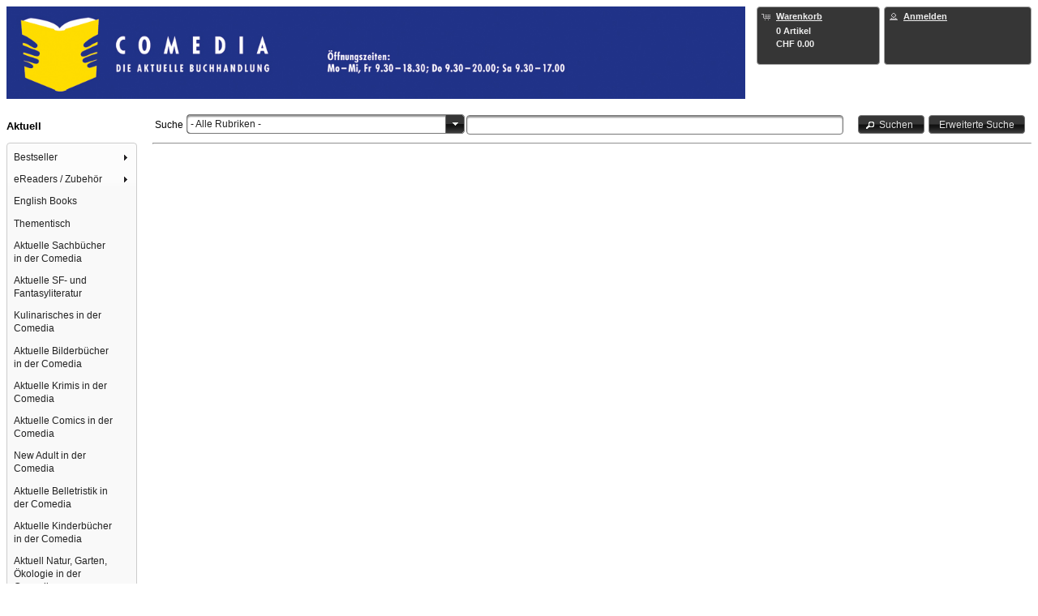

--- FILE ---
content_type: text/html;charset=UTF-8
request_url: https://shop.comedia-sg.ch/artikel.html?id=21962440
body_size: 18318
content:
<!DOCTYPE html>
<html xmlns="http://www.w3.org/1999/xhtml" lang="de"><head><link type="text/css" rel="stylesheet" href="/clwebshop/javax.faces.resource/theme.css.jsf?ln=primefaces-black-tie" /><link type="text/css" rel="stylesheet" href="/clwebshop/javax.faces.resource/primefaces.css.jsf?ln=primefaces" /><script type="text/javascript" src="/clwebshop/javax.faces.resource/jquery/jquery.js.jsf?ln=primefaces"></script><script type="text/javascript" src="/clwebshop/javax.faces.resource/jquery/jquery-plugins.js.jsf?ln=primefaces"></script><script type="text/javascript" src="/clwebshop/javax.faces.resource/primefaces.js.jsf?ln=primefaces"></script><script type="text/javascript" src="/clwebshop/javax.faces.resource/primefaces-extensions.js.jsf?ln=primefaces-extensions&amp;v=1.2.1"></script><link type="text/css" rel="stylesheet" href="/clwebshop/javax.faces.resource/fluidgrid/fluidgrid.css.jsf?ln=primefaces-extensions&amp;v=1.2.1" /><script type="text/javascript" src="/clwebshop/javax.faces.resource/fluidgrid/fluidgrid.js.jsf?ln=primefaces-extensions&amp;v=1.2.1"></script>

		<title>Genossenschaft Buchhandlung Comedia</title>

		
		<meta http-equiv="refresh" content="7190" />

		<meta charset="UTF-8" />
		<meta name="author" content="BEGASOFT AG, Bern, http://www.begasoft.ch" />
		<meta name="viewport" content="width=device-width, initial-scale=1.0" />
		<link rel="shortcut icon" type="image/x-icon" href="/clwebshop/images/favicon.ico" />
			<link rel="stylesheet" type="text/css" href="/clwebshop/css/frontend.css" />
			<link rel="stylesheet" type="text/css" href="/clwebshop/css/frontendMobile.css" />
			<link rel="stylesheet" type="text/css" href="/clwebshop/css/frontendHeader.css" />
			<link rel="stylesheet" type="text/css" href="/clwebshop/css/frontendMenu.css" />
			<link rel="stylesheet" type="text/css" href="/clwebshop/css/frontendMenuLeft.css" />
			<link rel="stylesheet" type="text/css" href="/clwebshop/shopCss.jsf" />
			<link rel="stylesheet" type="text/css" href="/clwebshop/css/frontendResponsive.css" />
			<link rel="stylesheet" type="text/css" href="/clwebshop/css/frontendPrint.css" media="print" />
			<script type="text/javascript" src="/clwebshop/scripts/functions.js"></script>
			<script type="text/javascript" src="/clwebshop/scripts/primeface_translations.js"></script>
			<script type="text/javascript" src="/clwebshop/scripts/busyDialog.js"></script></head>

	<body><div id="j_idt11" class="ui-dialog ui-widget ui-widget-content ui-overlay-hidden ui-corner-all ui-shadow busy-dialog"><div class="ui-dialog-content ui-widget-content"><img id="j_idt12" src="/clwebshop/images/busy.gif?pfdrid_c=true" alt="" /></div></div><script id="j_idt11_s" type="text/javascript">$(function(){PrimeFaces.cw('Dialog','busyDialog',{id:'j_idt11',draggable:false,resizable:false,modal:true});});</script>

		<div id="header"><table cellpadding="0" cellspacing="0" width="100%"><tbody>
<tr><td class="columnShop"><div><a href="https://shop.comedia-sg.ch" style="font-size: 10pt;"><img src="https://bshop.begasoft.ch/clwebshop/static/shops/shop.comedia-sg.ch/logo.jpg" style="width:99%" /></a></div>
</td><td class="columnCartLogin"><table cellpadding="0" cellspacing="0"><tbody>
<tr><td class="columnCart">
<form id="shoppingCartInfo" name="shoppingCartInfo" method="post" action="/clwebshop/artikel.jsf" class="ui-widget-header ui-corner-all" enctype="application/x-www-form-urlencoded">
<input type="hidden" name="shoppingCartInfo" value="shoppingCartInfo" />
<a href="https://shop.comedia-sg.ch/shoppingCart.html" onclick="showBusy()" title="Warenkorb anzeigen" class=""><table class="shoppingCartPanel"><tbody>
<tr><td class="columnIcon"><span class="ui-icon ui-icon-cart"></span></td><td class="columnText"><span class="title">Warenkorb</span></td></tr>
<tr><td class="columnIcon"></td><td class="columnText"><span class="anzahl">0 Artikel</span></td></tr>
<tr><td class="columnIcon"></td><td class="columnText"><div class="preis">CHF 0.00</div></td></tr>
</tbody>
</table></a><input type="hidden" name="javax.faces.ViewState" id="j_id1:javax.faces.ViewState:0" value="-1135704902349652027:-7887794185177335270" autocomplete="off" />
</form></td><td class="columnLogin">
<form id="loginInfo" name="loginInfo" method="post" action="/clwebshop/artikel.jsf" class="ui-widget-header ui-corner-all" enctype="application/x-www-form-urlencoded">
<input type="hidden" name="loginInfo" value="loginInfo" />
<table class="loginPanel"><tbody>
<tr><td class="columnIcon"><span class="ui-icon ui-icon-person"></span></td><td class="columnText"><a href="https://shop.comedia-sg.ch/login.html" onclick="showBusy()" title="" class="login">Anmelden</a></td></tr>
</tbody>
</table><input type="hidden" name="javax.faces.ViewState" id="j_id1:javax.faces.ViewState:1" value="-1135704902349652027:-7887794185177335270" autocomplete="off" />
</form></td></tr>
</tbody>
</table></td></tr>
</tbody>
</table>
		</div>

		<div id="tubes"><div id="menu">
				<span id="menuDefault">
<form id="formSimpleMenuLeft" name="formSimpleMenuLeft" method="post" action="/clwebshop/artikel.jsf" accept-charset="utf-8" enctype="application/x-www-form-urlencoded">
<input type="hidden" name="formSimpleMenuLeft" value="formSimpleMenuLeft" />
<div id="menuThemenlisten">
			<h3>Aktuell</h3><div id="leftMenuThemen" class="ui-menu ui-tieredmenu ui-widget ui-widget-content ui-corner-all ui-helper-clearfix" role="menubar"><div tabindex="0" class="ui-helper-hidden-accessible"></div><ul class="ui-menu-list ui-helper-reset"><li class="ui-widget ui-menuitem ui-corner-all ui-menu-parent" role="menuitem" aria-haspopup="true"><a href="#" class="ui-menuitem-link ui-submenu-link ui-corner-all" tabindex="-1"><span class="ui-menuitem-text">Bestseller</span><span class="ui-icon ui-icon-triangle-1-e"></span></a><ul class="ui-widget-content ui-menu-list ui-corner-all ui-helper-clearfix ui-menu-child ui-shadow" role="menu"><li class="ui-menuitem ui-widget ui-corner-all" role="menuitem"><a tabindex="-1" class="ui-menuitem-link ui-corner-all" href="https://shop.comedia-sg.ch/rubrik.html?id=1380" onclick="showBusy()"><span class="ui-menuitem-text">eBooks</span></a></li><li class="ui-menuitem ui-widget ui-corner-all" role="menuitem"><a tabindex="-1" class="ui-menuitem-link ui-corner-all" href="https://shop.comedia-sg.ch/rubrik.html?id=1617" onclick="showBusy()"><span class="ui-menuitem-text">Belletristik TB</span></a></li><li class="ui-menuitem ui-widget ui-corner-all" role="menuitem"><a tabindex="-1" class="ui-menuitem-link ui-corner-all" href="https://shop.comedia-sg.ch/rubrik.html?id=1618" onclick="showBusy()"><span class="ui-menuitem-text">Belletristik HC </span></a></li><li class="ui-menuitem ui-widget ui-corner-all" role="menuitem"><a tabindex="-1" class="ui-menuitem-link ui-corner-all" href="https://shop.comedia-sg.ch/rubrik.html?id=1620" onclick="showBusy()"><span class="ui-menuitem-text">Besteller Kinder/Jugendbuch</span></a></li><li class="ui-menuitem ui-widget ui-corner-all" role="menuitem"><a tabindex="-1" class="ui-menuitem-link ui-corner-all" href="https://shop.comedia-sg.ch/rubrik.html?id=1621" onclick="showBusy()"><span class="ui-menuitem-text">English Books </span></a></li></ul></li><li class="ui-widget ui-menuitem ui-corner-all ui-menu-parent" role="menuitem" aria-haspopup="true"><a href="#" class="ui-menuitem-link ui-submenu-link ui-corner-all" tabindex="-1"><span class="ui-menuitem-text">eReaders / Zubehör</span><span class="ui-icon ui-icon-triangle-1-e"></span></a><ul class="ui-widget-content ui-menu-list ui-corner-all ui-helper-clearfix ui-menu-child ui-shadow" role="menu"><li class="ui-menuitem ui-widget ui-corner-all" role="menuitem"><a tabindex="-1" class="ui-menuitem-link ui-corner-all" href="https://shop.comedia-sg.ch/rubrik.html?id=1640" onclick="showBusy()"><span class="ui-menuitem-text">eReaders</span></a></li><li class="ui-menuitem ui-widget ui-corner-all" role="menuitem"><a tabindex="-1" class="ui-menuitem-link ui-corner-all" href="https://shop.comedia-sg.ch/rubrik.html?id=1641" onclick="showBusy()"><span class="ui-menuitem-text">eReaders Zubehör</span></a></li></ul></li><li class="ui-menuitem ui-widget ui-corner-all" role="menuitem"><a tabindex="-1" class="ui-menuitem-link ui-corner-all" href="https://shop.comedia-sg.ch/eigeneThemenliste.html?id=62cb1f9b-c83c-4281-a7d4-d83b1fc77cc4" onclick="showBusy()"><span class="ui-menuitem-text">English Books</span></a></li><li class="ui-menuitem ui-widget ui-corner-all" role="menuitem"><a tabindex="-1" class="ui-menuitem-link ui-corner-all" href="https://shop.comedia-sg.ch/eigeneThemenliste.html?id=83e5f6a4-854d-42a2-ac2d-32607ef06c5b" onclick="showBusy()"><span class="ui-menuitem-text">Thementisch</span></a></li><li class="ui-menuitem ui-widget ui-corner-all" role="menuitem"><a tabindex="-1" class="ui-menuitem-link ui-corner-all" href="https://shop.comedia-sg.ch/eigeneThemenliste.html?id=93534e68-0894-440b-b2b4-03183508168a" onclick="showBusy()"><span class="ui-menuitem-text">Aktuelle Sachbücher  in der Comedia</span></a></li><li class="ui-menuitem ui-widget ui-corner-all" role="menuitem"><a tabindex="-1" class="ui-menuitem-link ui-corner-all" href="https://shop.comedia-sg.ch/eigeneThemenliste.html?id=18aa8e88-3cfe-4b5c-822f-cf2ce4fd8158" onclick="showBusy()"><span class="ui-menuitem-text">Aktuelle SF- und Fantasyliteratur</span></a></li><li class="ui-menuitem ui-widget ui-corner-all" role="menuitem"><a tabindex="-1" class="ui-menuitem-link ui-corner-all" href="https://shop.comedia-sg.ch/eigeneThemenliste.html?id=17f57bcd-dc82-4bf4-8a0a-4a701b9494a7" onclick="showBusy()"><span class="ui-menuitem-text">Kulinarisches in der Comedia</span></a></li><li class="ui-menuitem ui-widget ui-corner-all" role="menuitem"><a tabindex="-1" class="ui-menuitem-link ui-corner-all" href="https://shop.comedia-sg.ch/eigeneThemenliste.html?id=c9445a69-6bd5-44da-bf6a-cd191d3f320a" onclick="showBusy()"><span class="ui-menuitem-text">Aktuelle Bilderbücher in der Comedia</span></a></li><li class="ui-menuitem ui-widget ui-corner-all" role="menuitem"><a tabindex="-1" class="ui-menuitem-link ui-corner-all" href="https://shop.comedia-sg.ch/eigeneThemenliste.html?id=463e4ea3-0fd8-4190-ae99-782193334d31" onclick="showBusy()"><span class="ui-menuitem-text">Aktuelle Krimis in der Comedia</span></a></li><li class="ui-menuitem ui-widget ui-corner-all" role="menuitem"><a tabindex="-1" class="ui-menuitem-link ui-corner-all" href="https://shop.comedia-sg.ch/eigeneThemenliste.html?id=0989826d-b814-488f-b9d7-0c3012157c40" onclick="showBusy()"><span class="ui-menuitem-text">Aktuelle Comics in der Comedia</span></a></li><li class="ui-menuitem ui-widget ui-corner-all" role="menuitem"><a tabindex="-1" class="ui-menuitem-link ui-corner-all" href="https://shop.comedia-sg.ch/eigeneThemenliste.html?id=34186932-95ce-436d-9460-40d9572fb984" onclick="showBusy()"><span class="ui-menuitem-text">New Adult in der Comedia</span></a></li><li class="ui-menuitem ui-widget ui-corner-all" role="menuitem"><a tabindex="-1" class="ui-menuitem-link ui-corner-all" href="https://shop.comedia-sg.ch/eigeneThemenliste.html?id=2af2d4f9-cf22-43f9-9a0e-a0f7100ab04f" onclick="showBusy()"><span class="ui-menuitem-text">Aktuelle Belletristik in der Comedia</span></a></li><li class="ui-menuitem ui-widget ui-corner-all" role="menuitem"><a tabindex="-1" class="ui-menuitem-link ui-corner-all" href="https://shop.comedia-sg.ch/eigeneThemenliste.html?id=883f7ae2-11ec-41f6-ac90-08152dc8a635" onclick="showBusy()"><span class="ui-menuitem-text">Aktuelle Kinderbücher in der Comedia</span></a></li><li class="ui-menuitem ui-widget ui-corner-all" role="menuitem"><a tabindex="-1" class="ui-menuitem-link ui-corner-all" href="https://shop.comedia-sg.ch/eigeneThemenliste.html?id=04b8c123-17da-4cdf-a525-1fdab2e1010b" onclick="showBusy()"><span class="ui-menuitem-text">Aktuell Natur, Garten, Ökologie  in der Comedia</span></a></li></ul></div><script id="leftMenuThemen_s" type="text/javascript">$(function(){PrimeFaces.cw('TieredMenu','widget_leftMenuThemen',{id:'leftMenuThemen',autoDisplay:true});});</script></div>

		<div id="menuRubriken">
			<h3>Rubriken</h3><div id="leftMenuRubriken" class="ui-menu ui-tieredmenu ui-widget ui-widget-content ui-corner-all ui-helper-clearfix" role="menubar"><div tabindex="0" class="ui-helper-hidden-accessible"></div><ul class="ui-menu-list ui-helper-reset"><li class="ui-widget ui-menuitem ui-corner-all ui-menu-parent" role="menuitem" aria-haspopup="true"><a href="#" class="ui-menuitem-link ui-submenu-link ui-corner-all" tabindex="-1"><span class="ui-menuitem-text">Bücher</span><span class="ui-icon ui-icon-triangle-1-e"></span></a><ul class="ui-widget-content ui-menu-list ui-corner-all ui-helper-clearfix ui-menu-child ui-shadow" role="menu"><li class="ui-menuitem ui-widget ui-corner-all" role="menuitem"><a tabindex="-1" class="ui-menuitem-link ui-corner-all" href="https://shop.comedia-sg.ch/rubrik.html?id=1032" onclick="showBusy()"><span class="ui-menuitem-text">Belletristik</span></a></li><li class="ui-menuitem ui-widget ui-corner-all" role="menuitem"><a tabindex="-1" class="ui-menuitem-link ui-corner-all" href="https://shop.comedia-sg.ch/rubrik.html?id=1033" onclick="showBusy()"><span class="ui-menuitem-text">Geschenkbuch</span></a></li><li class="ui-menuitem ui-widget ui-corner-all" role="menuitem"><a tabindex="-1" class="ui-menuitem-link ui-corner-all" href="https://shop.comedia-sg.ch/rubrik.html?id=1034" onclick="showBusy()"><span class="ui-menuitem-text">Kinder- und Jugendbücher</span></a></li><li class="ui-menuitem ui-widget ui-corner-all" role="menuitem"><a tabindex="-1" class="ui-menuitem-link ui-corner-all" href="https://shop.comedia-sg.ch/rubrik.html?id=1035" onclick="showBusy()"><span class="ui-menuitem-text">Reisen</span></a></li><li class="ui-menuitem ui-widget ui-corner-all" role="menuitem"><a tabindex="-1" class="ui-menuitem-link ui-corner-all" href="https://shop.comedia-sg.ch/rubrik.html?id=1036" onclick="showBusy()"><span class="ui-menuitem-text">Hobby</span></a></li><li class="ui-menuitem ui-widget ui-corner-all" role="menuitem"><a tabindex="-1" class="ui-menuitem-link ui-corner-all" href="https://shop.comedia-sg.ch/rubrik.html?id=1037" onclick="showBusy()"><span class="ui-menuitem-text">Philosophie / Religion</span></a></li><li class="ui-menuitem ui-widget ui-corner-all" role="menuitem"><a tabindex="-1" class="ui-menuitem-link ui-corner-all" href="https://shop.comedia-sg.ch/rubrik.html?id=1101" onclick="showBusy()"><span class="ui-menuitem-text">Geschichte /  Soziologie</span></a></li><li class="ui-menuitem ui-widget ui-corner-all" role="menuitem"><a tabindex="-1" class="ui-menuitem-link ui-corner-all" href="https://shop.comedia-sg.ch/rubrik.html?id=1102" onclick="showBusy()"><span class="ui-menuitem-text">Medizin / Gesundheit</span></a></li><li class="ui-menuitem ui-widget ui-corner-all" role="menuitem"><a tabindex="-1" class="ui-menuitem-link ui-corner-all" href="https://shop.comedia-sg.ch/rubrik.html?id=1103" onclick="showBusy()"><span class="ui-menuitem-text">Psychologie / Lebenshilfe</span></a></li><li class="ui-menuitem ui-widget ui-corner-all" role="menuitem"><a tabindex="-1" class="ui-menuitem-link ui-corner-all" href="https://shop.comedia-sg.ch/rubrik.html?id=1104" onclick="showBusy()"><span class="ui-menuitem-text">Recht / Gesetz</span></a></li><li class="ui-menuitem ui-widget ui-corner-all" role="menuitem"><a tabindex="-1" class="ui-menuitem-link ui-corner-all" href="https://shop.comedia-sg.ch/rubrik.html?id=1105" onclick="showBusy()"><span class="ui-menuitem-text">Kunst / Literatur</span></a></li><li class="ui-menuitem ui-widget ui-corner-all" role="menuitem"><a tabindex="-1" class="ui-menuitem-link ui-corner-all" href="https://shop.comedia-sg.ch/rubrik.html?id=1106" onclick="showBusy()"><span class="ui-menuitem-text">Naturwissenschaften / Informatik/Technik</span></a></li><li class="ui-menuitem ui-widget ui-corner-all" role="menuitem"><a tabindex="-1" class="ui-menuitem-link ui-corner-all" href="https://shop.comedia-sg.ch/rubrik.html?id=1107" onclick="showBusy()"><span class="ui-menuitem-text">Wirtschaft / Politik</span></a></li></ul></li><li class="ui-widget ui-menuitem ui-corner-all ui-menu-parent" role="menuitem" aria-haspopup="true"><a href="#" class="ui-menuitem-link ui-submenu-link ui-corner-all" tabindex="-1"><span class="ui-menuitem-text">Lernen / Pädagogik</span><span class="ui-icon ui-icon-triangle-1-e"></span></a><ul class="ui-widget-content ui-menu-list ui-corner-all ui-helper-clearfix ui-menu-child ui-shadow" role="menu"><li class="ui-menuitem ui-widget ui-corner-all" role="menuitem"><a tabindex="-1" class="ui-menuitem-link ui-corner-all" href="https://shop.comedia-sg.ch/rubrik.html?id=1142" onclick="showBusy()"><span class="ui-menuitem-text">Lernen, Schulbücher, Pädagogik</span></a></li></ul></li><li class="ui-widget ui-menuitem ui-corner-all ui-menu-parent" role="menuitem" aria-haspopup="true"><a href="#" class="ui-menuitem-link ui-submenu-link ui-corner-all" tabindex="-1"><span class="ui-menuitem-text">eBooks / eReaders</span><span class="ui-icon ui-icon-triangle-1-e"></span></a><ul class="ui-widget-content ui-menu-list ui-corner-all ui-helper-clearfix ui-menu-child ui-shadow" role="menu"><li class="ui-menuitem ui-widget ui-corner-all" role="menuitem"><a tabindex="-1" class="ui-menuitem-link ui-corner-all" href="https://shop.comedia-sg.ch/rubrik.html?id=1392" onclick="showBusy()"><span class="ui-menuitem-text">Reader / Zubehör</span></a></li><li class="ui-menuitem ui-widget ui-corner-all" role="menuitem"><a tabindex="-1" class="ui-menuitem-link ui-corner-all" href="https://shop.comedia-sg.ch/rubrik.html?id=1393" onclick="showBusy()"><span class="ui-menuitem-text">E-Books deutsch</span></a></li><li class="ui-menuitem ui-widget ui-corner-all" role="menuitem"><a tabindex="-1" class="ui-menuitem-link ui-corner-all" href="https://shop.comedia-sg.ch/rubrik.html?id=1476" onclick="showBusy()"><span class="ui-menuitem-text">E-Books englisch</span></a></li><li class="ui-menuitem ui-widget ui-corner-all" role="menuitem"><a tabindex="-1" class="ui-menuitem-link ui-corner-all" href="https://shop.comedia-sg.ch/rubrik.html?id=1608" onclick="showBusy()"><span class="ui-menuitem-text">E-Books französisch</span></a></li><li class="ui-menuitem ui-widget ui-corner-all" role="menuitem"><a tabindex="-1" class="ui-menuitem-link ui-corner-all" href="https://shop.comedia-sg.ch/rubrik.html?id=1609" onclick="showBusy()"><span class="ui-menuitem-text">E-Books italienisch</span></a></li><li class="ui-menuitem ui-widget ui-corner-all" role="menuitem"><a tabindex="-1" class="ui-menuitem-link ui-corner-all" href="https://shop.comedia-sg.ch/rubrik.html?id=1610" onclick="showBusy()"><span class="ui-menuitem-text">E-Books spanisch</span></a></li><li class="ui-menuitem ui-widget ui-corner-all" role="menuitem"><a tabindex="-1" class="ui-menuitem-link ui-corner-all" href="https://shop.comedia-sg.ch/rubrik.html?id=1611" onclick="showBusy()"><span class="ui-menuitem-text">E-Books in 40 weiteren Sprachen</span></a></li><li class="ui-menuitem ui-widget ui-corner-all" role="menuitem"><a tabindex="-1" class="ui-menuitem-link ui-corner-all" href="https://shop.comedia-sg.ch/rubrik.html?id=1395" onclick="showBusy()"><span class="ui-menuitem-text">Audio-Downloads (Hörbücher) </span></a></li></ul></li><li class="ui-widget ui-menuitem ui-corner-all ui-menu-parent" role="menuitem" aria-haspopup="true"><a href="#" class="ui-menuitem-link ui-submenu-link ui-corner-all" tabindex="-1"><span class="ui-menuitem-text">Hörbücher</span><span class="ui-icon ui-icon-triangle-1-e"></span></a><ul class="ui-widget-content ui-menu-list ui-corner-all ui-helper-clearfix ui-menu-child ui-shadow" role="menu"><li class="ui-menuitem ui-widget ui-corner-all" role="menuitem"><a tabindex="-1" class="ui-menuitem-link ui-corner-all" href="https://shop.comedia-sg.ch/rubrik.html?id=1145" onclick="showBusy()"><span class="ui-menuitem-text">Hörbücher / Hörspiele</span></a></li><li class="ui-menuitem ui-widget ui-corner-all" role="menuitem"><a tabindex="-1" class="ui-menuitem-link ui-corner-all" href="https://shop.comedia-sg.ch/rubrik.html?id=1146" onclick="showBusy()"><span class="ui-menuitem-text">Kinder-, Jugendhörbücher</span></a></li><li class="ui-menuitem ui-widget ui-corner-all" role="menuitem"><a tabindex="-1" class="ui-menuitem-link ui-corner-all" href="https://shop.comedia-sg.ch/rubrik.html?id=1147" onclick="showBusy()"><span class="ui-menuitem-text">Reiseführer / Reiseberichte</span></a></li><li class="ui-menuitem ui-widget ui-corner-all" role="menuitem"><a tabindex="-1" class="ui-menuitem-link ui-corner-all" href="https://shop.comedia-sg.ch/rubrik.html?id=1148" onclick="showBusy()"><span class="ui-menuitem-text">Sachbücher</span></a></li><li class="ui-menuitem ui-widget ui-corner-all" role="menuitem"><a tabindex="-1" class="ui-menuitem-link ui-corner-all" href="https://shop.comedia-sg.ch/rubrik.html?id=1149" onclick="showBusy()"><span class="ui-menuitem-text">Geisteswissenschaften / Kunst / Musik</span></a></li><li class="ui-menuitem ui-widget ui-corner-all" role="menuitem"><a tabindex="-1" class="ui-menuitem-link ui-corner-all" href="https://shop.comedia-sg.ch/rubrik.html?id=1150" onclick="showBusy()"><span class="ui-menuitem-text">Naturwissenschaften /  Medizin / Informatik / Technik</span></a></li><li class="ui-menuitem ui-widget ui-corner-all" role="menuitem"><a tabindex="-1" class="ui-menuitem-link ui-corner-all" href="https://shop.comedia-sg.ch/rubrik.html?id=1151" onclick="showBusy()"><span class="ui-menuitem-text">Sozialwissenschaften / Recht / Wirtschaft</span></a></li></ul></li><li class="ui-widget ui-menuitem ui-corner-all ui-menu-parent" role="menuitem" aria-haspopup="true"><a href="#" class="ui-menuitem-link ui-submenu-link ui-corner-all" tabindex="-1"><span class="ui-menuitem-text">Software / Games / Hardware</span><span class="ui-icon ui-icon-triangle-1-e"></span></a><ul class="ui-widget-content ui-menu-list ui-corner-all ui-helper-clearfix ui-menu-child ui-shadow" role="menu"><li class="ui-menuitem ui-widget ui-corner-all" role="menuitem"><a tabindex="-1" class="ui-menuitem-link ui-corner-all" href="https://shop.comedia-sg.ch/rubrik.html?id=1174" onclick="showBusy()"><span class="ui-menuitem-text">PC Spiele</span></a></li><li class="ui-menuitem ui-widget ui-corner-all" role="menuitem"><a tabindex="-1" class="ui-menuitem-link ui-corner-all" href="https://shop.comedia-sg.ch/rubrik.html?id=1175" onclick="showBusy()"><span class="ui-menuitem-text">Konsolenspiele</span></a></li><li class="ui-menuitem ui-widget ui-corner-all" role="menuitem"><a tabindex="-1" class="ui-menuitem-link ui-corner-all" href="https://shop.comedia-sg.ch/rubrik.html?id=1176" onclick="showBusy()"><span class="ui-menuitem-text">Anwendersoftware</span></a></li><li class="ui-menuitem ui-widget ui-corner-all" role="menuitem"><a tabindex="-1" class="ui-menuitem-link ui-corner-all" href="https://shop.comedia-sg.ch/rubrik.html?id=1177" onclick="showBusy()"><span class="ui-menuitem-text">Lernsoftware</span></a></li><li class="ui-menuitem ui-widget ui-corner-all" role="menuitem"><a tabindex="-1" class="ui-menuitem-link ui-corner-all" href="https://shop.comedia-sg.ch/rubrik.html?id=1178" onclick="showBusy()"><span class="ui-menuitem-text">Hardware</span></a></li></ul></li><li class="ui-widget ui-menuitem ui-corner-all ui-menu-parent" role="menuitem" aria-haspopup="true"><a href="#" class="ui-menuitem-link ui-submenu-link ui-corner-all" tabindex="-1"><span class="ui-menuitem-text">Musik / Filme</span><span class="ui-icon ui-icon-triangle-1-e"></span></a><ul class="ui-widget-content ui-menu-list ui-corner-all ui-helper-clearfix ui-menu-child ui-shadow" role="menu"><li class="ui-menuitem ui-widget ui-corner-all" role="menuitem"><a tabindex="-1" class="ui-menuitem-link ui-corner-all" href="https://shop.comedia-sg.ch/rubrik.html?id=1192" onclick="showBusy()"><span class="ui-menuitem-text">Filme</span></a></li><li class="ui-menuitem ui-widget ui-corner-all" role="menuitem"><a tabindex="-1" class="ui-menuitem-link ui-corner-all" href="https://shop.comedia-sg.ch/rubrik.html?id=1193" onclick="showBusy()"><span class="ui-menuitem-text">Musik</span></a></li></ul></li><li class="ui-widget ui-menuitem ui-corner-all ui-menu-parent" role="menuitem" aria-haspopup="true"><a href="#" class="ui-menuitem-link ui-submenu-link ui-corner-all" tabindex="-1"><span class="ui-menuitem-text">Spiele</span><span class="ui-icon ui-icon-triangle-1-e"></span></a><ul class="ui-widget-content ui-menu-list ui-corner-all ui-helper-clearfix ui-menu-child ui-shadow" role="menu"><li class="ui-menuitem ui-widget ui-corner-all" role="menuitem"><a tabindex="-1" class="ui-menuitem-link ui-corner-all" href="https://shop.comedia-sg.ch/rubrik.html?id=1211" onclick="showBusy()"><span class="ui-menuitem-text">Spiele für Kinder</span></a></li><li class="ui-menuitem ui-widget ui-corner-all" role="menuitem"><a tabindex="-1" class="ui-menuitem-link ui-corner-all" href="https://shop.comedia-sg.ch/rubrik.html?id=1212" onclick="showBusy()"><span class="ui-menuitem-text">Puzzle für Kinder</span></a></li><li class="ui-menuitem ui-widget ui-corner-all" role="menuitem"><a tabindex="-1" class="ui-menuitem-link ui-corner-all" href="https://shop.comedia-sg.ch/rubrik.html?id=1213" onclick="showBusy()"><span class="ui-menuitem-text">Lernspiele</span></a></li><li class="ui-menuitem ui-widget ui-corner-all" role="menuitem"><a tabindex="-1" class="ui-menuitem-link ui-corner-all" href="https://shop.comedia-sg.ch/rubrik.html?id=1214" onclick="showBusy()"><span class="ui-menuitem-text">Familien- u. Gesellschaftsspiele</span></a></li><li class="ui-menuitem ui-widget ui-corner-all" role="menuitem"><a tabindex="-1" class="ui-menuitem-link ui-corner-all" href="https://shop.comedia-sg.ch/rubrik.html?id=1215" onclick="showBusy()"><span class="ui-menuitem-text">Spiele für Erwachsene</span></a></li><li class="ui-menuitem ui-widget ui-corner-all" role="menuitem"><a tabindex="-1" class="ui-menuitem-link ui-corner-all" href="https://shop.comedia-sg.ch/rubrik.html?id=1216" onclick="showBusy()"><span class="ui-menuitem-text">Puzzle für Erwachsene</span></a></li><li class="ui-menuitem ui-widget ui-corner-all" role="menuitem"><a tabindex="-1" class="ui-menuitem-link ui-corner-all" href="https://shop.comedia-sg.ch/rubrik.html?id=1217" onclick="showBusy()"><span class="ui-menuitem-text">Spielsachen</span></a></li></ul></li><li class="ui-widget ui-menuitem ui-corner-all ui-menu-parent" role="menuitem" aria-haspopup="true"><a href="#" class="ui-menuitem-link ui-submenu-link ui-corner-all" tabindex="-1"><span class="ui-menuitem-text">Kalender</span><span class="ui-icon ui-icon-triangle-1-e"></span></a><ul class="ui-widget-content ui-menu-list ui-corner-all ui-helper-clearfix ui-menu-child ui-shadow" role="menu"><li class="ui-menuitem ui-widget ui-corner-all" role="menuitem"><a tabindex="-1" class="ui-menuitem-link ui-corner-all" href="https://shop.comedia-sg.ch/rubrik.html?id=1218" onclick="showBusy()"><span class="ui-menuitem-text">Kalender</span></a></li><li class="ui-menuitem ui-widget ui-corner-all" role="menuitem"><a tabindex="-1" class="ui-menuitem-link ui-corner-all" href="https://shop.comedia-sg.ch/rubrik.html?id=1219" onclick="showBusy()"><span class="ui-menuitem-text">Bastelkalender</span></a></li><li class="ui-menuitem ui-widget ui-corner-all" role="menuitem"><a tabindex="-1" class="ui-menuitem-link ui-corner-all" href="https://shop.comedia-sg.ch/rubrik.html?id=1220" onclick="showBusy()"><span class="ui-menuitem-text">Schweizer Kalender</span></a></li><li class="ui-menuitem ui-widget ui-corner-all" role="menuitem"><a tabindex="-1" class="ui-menuitem-link ui-corner-all" href="https://shop.comedia-sg.ch/rubrik.html?id=1221" onclick="showBusy()"><span class="ui-menuitem-text">Agenden</span></a></li></ul></li><li class="ui-widget ui-menuitem ui-corner-all ui-menu-parent" role="menuitem" aria-haspopup="true"><a href="#" class="ui-menuitem-link ui-submenu-link ui-corner-all" tabindex="-1"><span class="ui-menuitem-text">Geschenke / Papeterie</span><span class="ui-icon ui-icon-triangle-1-e"></span></a><ul class="ui-widget-content ui-menu-list ui-corner-all ui-helper-clearfix ui-menu-child ui-shadow" role="menu"><li class="ui-menuitem ui-widget ui-corner-all" role="menuitem"><a tabindex="-1" class="ui-menuitem-link ui-corner-all" href="https://shop.comedia-sg.ch/rubrik.html?id=1222" onclick="showBusy()"><span class="ui-menuitem-text">Bücher</span></a></li><li class="ui-menuitem ui-widget ui-corner-all" role="menuitem"><a tabindex="-1" class="ui-menuitem-link ui-corner-all" href="https://shop.comedia-sg.ch/rubrik.html?id=1223" onclick="showBusy()"><span class="ui-menuitem-text">Papeterie</span></a></li><li class="ui-menuitem ui-widget ui-corner-all" role="menuitem"><a tabindex="-1" class="ui-menuitem-link ui-corner-all" href="https://shop.comedia-sg.ch/rubrik.html?id=1224" onclick="showBusy()"><span class="ui-menuitem-text">Geschenkartikel</span></a></li></ul></li><li class="ui-widget ui-menuitem ui-corner-all ui-menu-parent" role="menuitem" aria-haspopup="true"><a href="#" class="ui-menuitem-link ui-submenu-link ui-corner-all" tabindex="-1"><span class="ui-menuitem-text">Karten / Globen</span><span class="ui-icon ui-icon-triangle-1-e"></span></a><ul class="ui-widget-content ui-menu-list ui-corner-all ui-helper-clearfix ui-menu-child ui-shadow" role="menu"><li class="ui-menuitem ui-widget ui-corner-all" role="menuitem"><a tabindex="-1" class="ui-menuitem-link ui-corner-all" href="https://shop.comedia-sg.ch/rubrik.html?id=1237" onclick="showBusy()"><span class="ui-menuitem-text">Schweiz</span></a></li><li class="ui-menuitem ui-widget ui-corner-all" role="menuitem"><a tabindex="-1" class="ui-menuitem-link ui-corner-all" href="https://shop.comedia-sg.ch/rubrik.html?id=1238" onclick="showBusy()"><span class="ui-menuitem-text">Europa</span></a></li><li class="ui-menuitem ui-widget ui-corner-all" role="menuitem"><a tabindex="-1" class="ui-menuitem-link ui-corner-all" href="https://shop.comedia-sg.ch/rubrik.html?id=1239" onclick="showBusy()"><span class="ui-menuitem-text">Afrika</span></a></li><li class="ui-menuitem ui-widget ui-corner-all" role="menuitem"><a tabindex="-1" class="ui-menuitem-link ui-corner-all" href="https://shop.comedia-sg.ch/rubrik.html?id=1240" onclick="showBusy()"><span class="ui-menuitem-text">Naher Osten</span></a></li><li class="ui-menuitem ui-widget ui-corner-all" role="menuitem"><a tabindex="-1" class="ui-menuitem-link ui-corner-all" href="https://shop.comedia-sg.ch/rubrik.html?id=1241" onclick="showBusy()"><span class="ui-menuitem-text">Asien</span></a></li><li class="ui-menuitem ui-widget ui-corner-all" role="menuitem"><a tabindex="-1" class="ui-menuitem-link ui-corner-all" href="https://shop.comedia-sg.ch/rubrik.html?id=1242" onclick="showBusy()"><span class="ui-menuitem-text">Nord- u. Südamerika</span></a></li><li class="ui-menuitem ui-widget ui-corner-all" role="menuitem"><a tabindex="-1" class="ui-menuitem-link ui-corner-all" href="https://shop.comedia-sg.ch/rubrik.html?id=1243" onclick="showBusy()"><span class="ui-menuitem-text">Australien, Neuseeland, Ozeanien</span></a></li><li class="ui-menuitem ui-widget ui-corner-all" role="menuitem"><a tabindex="-1" class="ui-menuitem-link ui-corner-all" href="https://shop.comedia-sg.ch/rubrik.html?id=1244" onclick="showBusy()"><span class="ui-menuitem-text">Welt, Arktis, Antarktis</span></a></li><li class="ui-menuitem ui-widget ui-corner-all" role="menuitem"><a tabindex="-1" class="ui-menuitem-link ui-corner-all" href="https://shop.comedia-sg.ch/rubrik.html?id=1245" onclick="showBusy()"><span class="ui-menuitem-text">Globen</span></a></li><li class="ui-menuitem ui-widget ui-corner-all" role="menuitem"><a tabindex="-1" class="ui-menuitem-link ui-corner-all" href="https://shop.comedia-sg.ch/rubrik.html?id=1246" onclick="showBusy()"><span class="ui-menuitem-text">Kartenzubehör</span></a></li></ul></li><li class="ui-widget ui-menuitem ui-corner-all ui-menu-parent" role="menuitem" aria-haspopup="true"><a href="#" class="ui-menuitem-link ui-submenu-link ui-corner-all" tabindex="-1"><span class="ui-menuitem-text">Schweiz</span><span class="ui-icon ui-icon-triangle-1-e"></span></a><ul class="ui-widget-content ui-menu-list ui-corner-all ui-helper-clearfix ui-menu-child ui-shadow" role="menu"><li class="ui-menuitem ui-widget ui-corner-all" role="menuitem"><a tabindex="-1" class="ui-menuitem-link ui-corner-all" href="https://shop.comedia-sg.ch/rubrik.html?id=1247" onclick="showBusy()"><span class="ui-menuitem-text">Romane, Erzählungen </span></a></li><li class="ui-menuitem ui-widget ui-corner-all" role="menuitem"><a tabindex="-1" class="ui-menuitem-link ui-corner-all" href="https://shop.comedia-sg.ch/rubrik.html?id=1248" onclick="showBusy()"><span class="ui-menuitem-text">Romane, Erzählungen in Mundart</span></a></li><li class="ui-menuitem ui-widget ui-corner-all" role="menuitem"><a tabindex="-1" class="ui-menuitem-link ui-corner-all" href="https://shop.comedia-sg.ch/rubrik.html?id=1249" onclick="showBusy()"><span class="ui-menuitem-text">Schweizer Persönlichkeiten</span></a></li><li class="ui-menuitem ui-widget ui-corner-all" role="menuitem"><a tabindex="-1" class="ui-menuitem-link ui-corner-all" href="https://shop.comedia-sg.ch/rubrik.html?id=1557" onclick="showBusy()"><span class="ui-menuitem-text">Schweizer Filme</span></a></li><li class="ui-menuitem ui-widget ui-corner-all" role="menuitem"><a tabindex="-1" class="ui-menuitem-link ui-corner-all" href="https://shop.comedia-sg.ch/rubrik.html?id=1250" onclick="showBusy()"><span class="ui-menuitem-text">Kinder- und Jugendbücher</span></a></li><li class="ui-menuitem ui-widget ui-corner-all" role="menuitem"><a tabindex="-1" class="ui-menuitem-link ui-corner-all" href="https://shop.comedia-sg.ch/rubrik.html?id=1251" onclick="showBusy()"><span class="ui-menuitem-text">Ratgeber</span></a></li><li class="ui-menuitem ui-widget ui-corner-all" role="menuitem"><a tabindex="-1" class="ui-menuitem-link ui-corner-all" href="https://shop.comedia-sg.ch/rubrik.html?id=1262" onclick="showBusy()"><span class="ui-menuitem-text">Kochbücher</span></a></li><li class="ui-menuitem ui-widget ui-corner-all" role="menuitem"><a tabindex="-1" class="ui-menuitem-link ui-corner-all" href="https://shop.comedia-sg.ch/rubrik.html?id=1252" onclick="showBusy()"><span class="ui-menuitem-text">Kultur, Heimatkunde Naturwissenschaft</span></a></li><li class="ui-menuitem ui-widget ui-corner-all" role="menuitem"><a tabindex="-1" class="ui-menuitem-link ui-corner-all" href="https://shop.comedia-sg.ch/rubrik.html?id=1253" onclick="showBusy()"><span class="ui-menuitem-text">Wirtschaft, Recht, Politik Soziologie</span></a></li><li class="ui-menuitem ui-widget ui-corner-all" role="menuitem"><a tabindex="-1" class="ui-menuitem-link ui-corner-all" href="https://shop.comedia-sg.ch/rubrik.html?id=1254" onclick="showBusy()"><span class="ui-menuitem-text">Reisen</span></a></li><li class="ui-menuitem ui-widget ui-corner-all" role="menuitem"><a tabindex="-1" class="ui-menuitem-link ui-corner-all" href="https://shop.comedia-sg.ch/rubrik.html?id=1255" onclick="showBusy()"><span class="ui-menuitem-text">Kalender</span></a></li><li class="ui-menuitem ui-widget ui-corner-all" role="menuitem"><a tabindex="-1" class="ui-menuitem-link ui-corner-all" href="https://shop.comedia-sg.ch/rubrik.html?id=1256" onclick="showBusy()"><span class="ui-menuitem-text">Spiele und Geschenkartikel</span></a></li></ul></li><li class="ui-widget ui-menuitem ui-corner-all ui-menu-parent" role="menuitem" aria-haspopup="true"><a href="#" class="ui-menuitem-link ui-submenu-link ui-corner-all" tabindex="-1"><span class="ui-menuitem-text">Englisch und andere Fremdsprachen</span><span class="ui-icon ui-icon-triangle-1-e"></span></a><ul class="ui-widget-content ui-menu-list ui-corner-all ui-helper-clearfix ui-menu-child ui-shadow" role="menu"><li class="ui-menuitem ui-widget ui-corner-all" role="menuitem"><a tabindex="-1" class="ui-menuitem-link ui-corner-all" href="https://shop.comedia-sg.ch/rubrik.html?id=1267" onclick="showBusy()"><span class="ui-menuitem-text">Englisch</span></a></li><li class="ui-menuitem ui-widget ui-corner-all" role="menuitem"><a tabindex="-1" class="ui-menuitem-link ui-corner-all" href="https://shop.comedia-sg.ch/rubrik.html?id=1268" onclick="showBusy()"><span class="ui-menuitem-text">Französisch</span></a></li><li class="ui-menuitem ui-widget ui-corner-all" role="menuitem"><a tabindex="-1" class="ui-menuitem-link ui-corner-all" href="https://shop.comedia-sg.ch/rubrik.html?id=1269" onclick="showBusy()"><span class="ui-menuitem-text">Italienisch</span></a></li><li class="ui-menuitem ui-widget ui-corner-all" role="menuitem"><a tabindex="-1" class="ui-menuitem-link ui-corner-all" href="https://shop.comedia-sg.ch/rubrik.html?id=1270" onclick="showBusy()"><span class="ui-menuitem-text">Spanisch</span></a></li><li class="ui-menuitem ui-widget ui-corner-all" role="menuitem"><a tabindex="-1" class="ui-menuitem-link ui-corner-all" href="https://shop.comedia-sg.ch/rubrik.html?id=1271" onclick="showBusy()"><span class="ui-menuitem-text">Weitere Fremdsprachen</span></a></li></ul></li></ul></div><script id="leftMenuRubriken_s" type="text/javascript">$(function(){PrimeFaces.cw('TieredMenu','widget_leftMenuRubriken',{id:'leftMenuRubriken',autoDisplay:true});});</script>
		</div><input type="hidden" name="javax.faces.ViewState" id="j_id1:javax.faces.ViewState:2" value="-1135704902349652027:-7887794185177335270" autocomplete="off" />
</form>
				</span>
				<span id="menuSmall">
<form id="formOverlayMenu" name="formOverlayMenu" method="post" action="/clwebshop/artikel.jsf" accept-charset="utf-8" enctype="application/x-www-form-urlencoded">
<input type="hidden" name="formOverlayMenu" value="formOverlayMenu" />
<div id="j_idt74" class="ui-panel ui-widget ui-widget-content ui-corner-all panelMenuSmall" data-widget="widget_j_idt74"><div id="j_idt74_header" class="ui-panel-titlebar ui-widget-header ui-helper-clearfix ui-corner-all"><span class="ui-panel-title">Genossenschaft Buchhandlung Comedia</span></div><div id="j_idt74_content" class="ui-panel-content ui-widget-content"><table width="100%" class="panelTextOnlySearch"><tbody>
<tr><td class="tdLeft"><button id="j_idt79:j_idt80" name="j_idt79:j_idt80" type="button" class="ui-button ui-widget ui-state-default ui-corner-all ui-button-icon-only " title="Startseite" onclick="showBusy();window.open('https://shop.comedia-sg.ch/home.html','_self')"><span class="ui-button-icon-left ui-icon ui-c ui-icon-home"></span><span class="ui-button-text ui-c">ui-button</span></button><script id="j_idt79:j_idt80_s" type="text/javascript">PrimeFaces.cw('Button','widget_j_idt79_j_idt80',{id:'j_idt79:j_idt80'});</script></td><td class="tdMiddle"><button id="j_idt83:j_idt84" name="j_idt83:j_idt84" type="button" class="ui-button ui-widget ui-state-default ui-corner-all ui-button-icon-only " title="Warenkorb" onclick="showBusy();window.open('https://shop.comedia-sg.ch/shoppingCart.html','_self')"><span class="ui-button-icon-left ui-icon ui-c ui-icon-cart"></span><span class="ui-button-text ui-c">ui-button</span></button><script id="j_idt83:j_idt84_s" type="text/javascript">PrimeFaces.cw('Button','widget_j_idt83_j_idt84',{id:'j_idt83:j_idt84'});</script></td><td class="tdMiddle"></td><td class="tdMiddle"></td><td class="tdMiddle"></td><td class="tdMiddle"></td><td class="tdRight"><button id="j_idt108:j_idt109" name="j_idt108:j_idt109" type="button" class="ui-button ui-widget ui-state-default ui-corner-all ui-button-icon-only " title="Anmelden" onclick="showBusy();window.open('https://shop.comedia-sg.ch/login.html','_self')"><span class="ui-button-icon-left ui-icon ui-c ui-icon-person"></span><span class="ui-button-text ui-c">ui-button</span></button><script id="j_idt108:j_idt109_s" type="text/javascript">PrimeFaces.cw('Button','widget_j_idt108_j_idt109',{id:'j_idt108:j_idt109'});</script></td></tr>
<tr><td class="tdLeft" colspan="7"><button id="buttonMenu" name="buttonMenu" class="ui-button ui-widget ui-state-default ui-corner-all ui-button-text-only" onclick="PrimeFaces.ab({source:'buttonMenu'});return false;" type="submit"><span class="ui-button-text ui-c">Rubriken</span></button><script id="buttonMenu_s" type="text/javascript">PrimeFaces.cw('CommandButton','widget_buttonMenu',{id:'buttonMenu'});</script></td></tr>
<tr><td class="tdLeft" colspan="6"><input id="simpleSearchInput" name="simpleSearchInput" type="text" class="ui-inputfield ui-inputtext ui-widget ui-state-default ui-corner-all" /><script id="simpleSearchInput_s" type="text/javascript">PrimeFaces.cw('InputText','widget_simpleSearchInput',{id:'simpleSearchInput'});</script></td><td class="tdRight"><button id="buttonSearchTextOnly" name="buttonSearchTextOnly" class="ui-button ui-widget ui-state-default ui-corner-all ui-button-icon-only" onclick="showBusy();" title="Suchen" type="submit"><span class="ui-button-icon-left ui-icon ui-c ui-icon-search"></span><span class="ui-button-text ui-c">ui-button</span></button><script id="buttonSearchTextOnly_s" type="text/javascript">PrimeFaces.cw('CommandButton','widget_buttonSearchTextOnly',{id:'buttonSearchTextOnly'});</script></td></tr>
</tbody>
</table><script id="j_idt114_s" type="text/javascript">$(function(){PrimeFaces.cw('DefaultCommand','widget_j_idt114',{id:'j_idt114',target:'buttonSearchTextOnly'});});</script></div></div><script id="j_idt74_s" type="text/javascript">PrimeFaces.cw('Panel','widget_j_idt74',{id:'j_idt74'});</script><div id="overlayMenu" class="ui-menu ui-slidemenu ui-menu-dynamic ui-widget ui-widget-content ui-corner-all ui-helper-clearfix ui-shadow" style="width:95%" role="menu"><div class="ui-slidemenu-wrapper"><div class="ui-slidemenu-content"><ul class="ui-menu-list ui-helper-reset"><li class="ui-widget ui-menuitem ui-corner-all ui-menu-parent" role="menuitem" aria-haspopup="true"><a href="#" class="ui-menuitem-link ui-submenu-link ui-corner-all" tabindex="-1"><span class="ui-menuitem-text">Bestseller</span><span class="ui-icon ui-icon-triangle-1-e"></span></a><ul class="ui-widget-content ui-menu-list ui-corner-all ui-helper-clearfix ui-menu-child ui-shadow" role="menu"><li class="ui-menuitem ui-widget ui-corner-all" role="menuitem"><a tabindex="-1" class="ui-menuitem-link ui-corner-all" href="#" onclick="showBusy();window.location.href='https://shop.comedia-sg.ch/rubrik.html?id=1380';PrimeFaces.ab({source:'j_idt216',formId:'formOverlayMenu'});return false;"><span class="ui-menuitem-text">eBooks</span></a></li><li class="ui-menuitem ui-widget ui-corner-all" role="menuitem"><a tabindex="-1" class="ui-menuitem-link ui-corner-all" href="#" onclick="showBusy();window.location.href='https://shop.comedia-sg.ch/rubrik.html?id=1617';PrimeFaces.ab({source:'j_idt217',formId:'formOverlayMenu'});return false;"><span class="ui-menuitem-text">Belletristik TB</span></a></li><li class="ui-menuitem ui-widget ui-corner-all" role="menuitem"><a tabindex="-1" class="ui-menuitem-link ui-corner-all" href="#" onclick="showBusy();window.location.href='https://shop.comedia-sg.ch/rubrik.html?id=1618';PrimeFaces.ab({source:'j_idt218',formId:'formOverlayMenu'});return false;"><span class="ui-menuitem-text">Belletristik HC </span></a></li><li class="ui-menuitem ui-widget ui-corner-all" role="menuitem"><a tabindex="-1" class="ui-menuitem-link ui-corner-all" href="#" onclick="showBusy();window.location.href='https://shop.comedia-sg.ch/rubrik.html?id=1620';PrimeFaces.ab({source:'j_idt219',formId:'formOverlayMenu'});return false;"><span class="ui-menuitem-text">Besteller Kinder/Jugendbuch</span></a></li><li class="ui-menuitem ui-widget ui-corner-all" role="menuitem"><a tabindex="-1" class="ui-menuitem-link ui-corner-all" href="#" onclick="showBusy();window.location.href='https://shop.comedia-sg.ch/rubrik.html?id=1621';PrimeFaces.ab({source:'j_idt220',formId:'formOverlayMenu'});return false;"><span class="ui-menuitem-text">English Books </span></a></li></ul></li><li class="ui-widget ui-menuitem ui-corner-all ui-menu-parent" role="menuitem" aria-haspopup="true"><a href="#" class="ui-menuitem-link ui-submenu-link ui-corner-all" tabindex="-1"><span class="ui-menuitem-text">eReaders / Zubehör</span><span class="ui-icon ui-icon-triangle-1-e"></span></a><ul class="ui-widget-content ui-menu-list ui-corner-all ui-helper-clearfix ui-menu-child ui-shadow" role="menu"><li class="ui-menuitem ui-widget ui-corner-all" role="menuitem"><a tabindex="-1" class="ui-menuitem-link ui-corner-all" href="#" onclick="showBusy();window.location.href='https://shop.comedia-sg.ch/rubrik.html?id=1640';PrimeFaces.ab({source:'j_idt222',formId:'formOverlayMenu'});return false;"><span class="ui-menuitem-text">eReaders</span></a></li><li class="ui-menuitem ui-widget ui-corner-all" role="menuitem"><a tabindex="-1" class="ui-menuitem-link ui-corner-all" href="#" onclick="showBusy();window.location.href='https://shop.comedia-sg.ch/rubrik.html?id=1641';PrimeFaces.ab({source:'j_idt223',formId:'formOverlayMenu'});return false;"><span class="ui-menuitem-text">eReaders Zubehör</span></a></li></ul></li><li class="ui-menuitem ui-widget ui-corner-all" role="menuitem"><a tabindex="-1" class="ui-menuitem-link ui-corner-all" href="https://shop.comedia-sg.ch/eigeneThemenliste.html?id=62cb1f9b-c83c-4281-a7d4-d83b1fc77cc4" onclick="showBusy()"><span class="ui-menuitem-text">English Books</span></a></li><li class="ui-menuitem ui-widget ui-corner-all" role="menuitem"><a tabindex="-1" class="ui-menuitem-link ui-corner-all" href="https://shop.comedia-sg.ch/eigeneThemenliste.html?id=83e5f6a4-854d-42a2-ac2d-32607ef06c5b" onclick="showBusy()"><span class="ui-menuitem-text">Thementisch</span></a></li><li class="ui-menuitem ui-widget ui-corner-all" role="menuitem"><a tabindex="-1" class="ui-menuitem-link ui-corner-all" href="https://shop.comedia-sg.ch/eigeneThemenliste.html?id=93534e68-0894-440b-b2b4-03183508168a" onclick="showBusy()"><span class="ui-menuitem-text">Aktuelle Sachbücher  in der Comedia</span></a></li><li class="ui-menuitem ui-widget ui-corner-all" role="menuitem"><a tabindex="-1" class="ui-menuitem-link ui-corner-all" href="https://shop.comedia-sg.ch/eigeneThemenliste.html?id=18aa8e88-3cfe-4b5c-822f-cf2ce4fd8158" onclick="showBusy()"><span class="ui-menuitem-text">Aktuelle SF- und Fantasyliteratur</span></a></li><li class="ui-menuitem ui-widget ui-corner-all" role="menuitem"><a tabindex="-1" class="ui-menuitem-link ui-corner-all" href="https://shop.comedia-sg.ch/eigeneThemenliste.html?id=17f57bcd-dc82-4bf4-8a0a-4a701b9494a7" onclick="showBusy()"><span class="ui-menuitem-text">Kulinarisches in der Comedia</span></a></li><li class="ui-menuitem ui-widget ui-corner-all" role="menuitem"><a tabindex="-1" class="ui-menuitem-link ui-corner-all" href="https://shop.comedia-sg.ch/eigeneThemenliste.html?id=c9445a69-6bd5-44da-bf6a-cd191d3f320a" onclick="showBusy()"><span class="ui-menuitem-text">Aktuelle Bilderbücher in der Comedia</span></a></li><li class="ui-menuitem ui-widget ui-corner-all" role="menuitem"><a tabindex="-1" class="ui-menuitem-link ui-corner-all" href="https://shop.comedia-sg.ch/eigeneThemenliste.html?id=463e4ea3-0fd8-4190-ae99-782193334d31" onclick="showBusy()"><span class="ui-menuitem-text">Aktuelle Krimis in der Comedia</span></a></li><li class="ui-menuitem ui-widget ui-corner-all" role="menuitem"><a tabindex="-1" class="ui-menuitem-link ui-corner-all" href="https://shop.comedia-sg.ch/eigeneThemenliste.html?id=0989826d-b814-488f-b9d7-0c3012157c40" onclick="showBusy()"><span class="ui-menuitem-text">Aktuelle Comics in der Comedia</span></a></li><li class="ui-menuitem ui-widget ui-corner-all" role="menuitem"><a tabindex="-1" class="ui-menuitem-link ui-corner-all" href="https://shop.comedia-sg.ch/eigeneThemenliste.html?id=34186932-95ce-436d-9460-40d9572fb984" onclick="showBusy()"><span class="ui-menuitem-text">New Adult in der Comedia</span></a></li><li class="ui-menuitem ui-widget ui-corner-all" role="menuitem"><a tabindex="-1" class="ui-menuitem-link ui-corner-all" href="https://shop.comedia-sg.ch/eigeneThemenliste.html?id=2af2d4f9-cf22-43f9-9a0e-a0f7100ab04f" onclick="showBusy()"><span class="ui-menuitem-text">Aktuelle Belletristik in der Comedia</span></a></li><li class="ui-menuitem ui-widget ui-corner-all" role="menuitem"><a tabindex="-1" class="ui-menuitem-link ui-corner-all" href="https://shop.comedia-sg.ch/eigeneThemenliste.html?id=883f7ae2-11ec-41f6-ac90-08152dc8a635" onclick="showBusy()"><span class="ui-menuitem-text">Aktuelle Kinderbücher in der Comedia</span></a></li><li class="ui-menuitem ui-widget ui-corner-all" role="menuitem"><a tabindex="-1" class="ui-menuitem-link ui-corner-all" href="https://shop.comedia-sg.ch/eigeneThemenliste.html?id=04b8c123-17da-4cdf-a525-1fdab2e1010b" onclick="showBusy()"><span class="ui-menuitem-text">Aktuell Natur, Garten, Ökologie  in der Comedia</span></a></li><li class="ui-separator ui-state-default"></li><li class="ui-widget ui-menuitem ui-corner-all ui-menu-parent" role="menuitem" aria-haspopup="true"><a href="#" class="ui-menuitem-link ui-submenu-link ui-corner-all" tabindex="-1"><span class="ui-menuitem-text">Bücher</span><span class="ui-icon ui-icon-triangle-1-e"></span></a><ul class="ui-widget-content ui-menu-list ui-corner-all ui-helper-clearfix ui-menu-child ui-shadow" role="menu"><li class="ui-menuitem ui-widget ui-corner-all" role="menuitem"><a tabindex="-1" class="ui-menuitem-link ui-corner-all" href="#" onclick="showBusy();window.location.href='https://shop.comedia-sg.ch/rubrik.html?id=1032';PrimeFaces.ab({source:'j_idt228',formId:'formOverlayMenu'});return false;"><span class="ui-menuitem-text">Belletristik</span></a></li><li class="ui-menuitem ui-widget ui-corner-all" role="menuitem"><a tabindex="-1" class="ui-menuitem-link ui-corner-all" href="#" onclick="showBusy();window.location.href='https://shop.comedia-sg.ch/rubrik.html?id=1033';PrimeFaces.ab({source:'j_idt229',formId:'formOverlayMenu'});return false;"><span class="ui-menuitem-text">Geschenkbuch</span></a></li><li class="ui-menuitem ui-widget ui-corner-all" role="menuitem"><a tabindex="-1" class="ui-menuitem-link ui-corner-all" href="#" onclick="showBusy();window.location.href='https://shop.comedia-sg.ch/rubrik.html?id=1034';PrimeFaces.ab({source:'j_idt230',formId:'formOverlayMenu'});return false;"><span class="ui-menuitem-text">Kinder- und Jugendbücher</span></a></li><li class="ui-menuitem ui-widget ui-corner-all" role="menuitem"><a tabindex="-1" class="ui-menuitem-link ui-corner-all" href="#" onclick="showBusy();window.location.href='https://shop.comedia-sg.ch/rubrik.html?id=1035';PrimeFaces.ab({source:'j_idt231',formId:'formOverlayMenu'});return false;"><span class="ui-menuitem-text">Reisen</span></a></li><li class="ui-menuitem ui-widget ui-corner-all" role="menuitem"><a tabindex="-1" class="ui-menuitem-link ui-corner-all" href="#" onclick="showBusy();window.location.href='https://shop.comedia-sg.ch/rubrik.html?id=1036';PrimeFaces.ab({source:'j_idt232',formId:'formOverlayMenu'});return false;"><span class="ui-menuitem-text">Hobby</span></a></li><li class="ui-menuitem ui-widget ui-corner-all" role="menuitem"><a tabindex="-1" class="ui-menuitem-link ui-corner-all" href="#" onclick="showBusy();window.location.href='https://shop.comedia-sg.ch/rubrik.html?id=1037';PrimeFaces.ab({source:'j_idt233',formId:'formOverlayMenu'});return false;"><span class="ui-menuitem-text">Philosophie / Religion</span></a></li><li class="ui-menuitem ui-widget ui-corner-all" role="menuitem"><a tabindex="-1" class="ui-menuitem-link ui-corner-all" href="#" onclick="showBusy();window.location.href='https://shop.comedia-sg.ch/rubrik.html?id=1101';PrimeFaces.ab({source:'j_idt234',formId:'formOverlayMenu'});return false;"><span class="ui-menuitem-text">Geschichte /  Soziologie</span></a></li><li class="ui-menuitem ui-widget ui-corner-all" role="menuitem"><a tabindex="-1" class="ui-menuitem-link ui-corner-all" href="#" onclick="showBusy();window.location.href='https://shop.comedia-sg.ch/rubrik.html?id=1102';PrimeFaces.ab({source:'j_idt235',formId:'formOverlayMenu'});return false;"><span class="ui-menuitem-text">Medizin / Gesundheit</span></a></li><li class="ui-menuitem ui-widget ui-corner-all" role="menuitem"><a tabindex="-1" class="ui-menuitem-link ui-corner-all" href="#" onclick="showBusy();window.location.href='https://shop.comedia-sg.ch/rubrik.html?id=1103';PrimeFaces.ab({source:'j_idt236',formId:'formOverlayMenu'});return false;"><span class="ui-menuitem-text">Psychologie / Lebenshilfe</span></a></li><li class="ui-menuitem ui-widget ui-corner-all" role="menuitem"><a tabindex="-1" class="ui-menuitem-link ui-corner-all" href="#" onclick="showBusy();window.location.href='https://shop.comedia-sg.ch/rubrik.html?id=1104';PrimeFaces.ab({source:'j_idt237',formId:'formOverlayMenu'});return false;"><span class="ui-menuitem-text">Recht / Gesetz</span></a></li><li class="ui-menuitem ui-widget ui-corner-all" role="menuitem"><a tabindex="-1" class="ui-menuitem-link ui-corner-all" href="#" onclick="showBusy();window.location.href='https://shop.comedia-sg.ch/rubrik.html?id=1105';PrimeFaces.ab({source:'j_idt238',formId:'formOverlayMenu'});return false;"><span class="ui-menuitem-text">Kunst / Literatur</span></a></li><li class="ui-menuitem ui-widget ui-corner-all" role="menuitem"><a tabindex="-1" class="ui-menuitem-link ui-corner-all" href="#" onclick="showBusy();window.location.href='https://shop.comedia-sg.ch/rubrik.html?id=1106';PrimeFaces.ab({source:'j_idt239',formId:'formOverlayMenu'});return false;"><span class="ui-menuitem-text">Naturwissenschaften / Informatik/Technik</span></a></li><li class="ui-menuitem ui-widget ui-corner-all" role="menuitem"><a tabindex="-1" class="ui-menuitem-link ui-corner-all" href="#" onclick="showBusy();window.location.href='https://shop.comedia-sg.ch/rubrik.html?id=1107';PrimeFaces.ab({source:'j_idt240',formId:'formOverlayMenu'});return false;"><span class="ui-menuitem-text">Wirtschaft / Politik</span></a></li></ul></li><li class="ui-widget ui-menuitem ui-corner-all ui-menu-parent" role="menuitem" aria-haspopup="true"><a href="#" class="ui-menuitem-link ui-submenu-link ui-corner-all" tabindex="-1"><span class="ui-menuitem-text">Lernen / Pädagogik</span><span class="ui-icon ui-icon-triangle-1-e"></span></a><ul class="ui-widget-content ui-menu-list ui-corner-all ui-helper-clearfix ui-menu-child ui-shadow" role="menu"><li class="ui-menuitem ui-widget ui-corner-all" role="menuitem"><a tabindex="-1" class="ui-menuitem-link ui-corner-all" href="#" onclick="showBusy();window.location.href='https://shop.comedia-sg.ch/rubrik.html?id=1142';PrimeFaces.ab({source:'j_idt242',formId:'formOverlayMenu'});return false;"><span class="ui-menuitem-text">Lernen, Schulbücher, Pädagogik</span></a></li></ul></li><li class="ui-widget ui-menuitem ui-corner-all ui-menu-parent" role="menuitem" aria-haspopup="true"><a href="#" class="ui-menuitem-link ui-submenu-link ui-corner-all" tabindex="-1"><span class="ui-menuitem-text">eBooks / eReaders</span><span class="ui-icon ui-icon-triangle-1-e"></span></a><ul class="ui-widget-content ui-menu-list ui-corner-all ui-helper-clearfix ui-menu-child ui-shadow" role="menu"><li class="ui-menuitem ui-widget ui-corner-all" role="menuitem"><a tabindex="-1" class="ui-menuitem-link ui-corner-all" href="#" onclick="showBusy();window.location.href='https://shop.comedia-sg.ch/rubrik.html?id=1392';PrimeFaces.ab({source:'j_idt244',formId:'formOverlayMenu'});return false;"><span class="ui-menuitem-text">Reader / Zubehör</span></a></li><li class="ui-menuitem ui-widget ui-corner-all" role="menuitem"><a tabindex="-1" class="ui-menuitem-link ui-corner-all" href="#" onclick="showBusy();window.location.href='https://shop.comedia-sg.ch/rubrik.html?id=1393';PrimeFaces.ab({source:'j_idt246',formId:'formOverlayMenu'});return false;"><span class="ui-menuitem-text">E-Books deutsch</span></a></li><li class="ui-menuitem ui-widget ui-corner-all" role="menuitem"><a tabindex="-1" class="ui-menuitem-link ui-corner-all" href="#" onclick="showBusy();window.location.href='https://shop.comedia-sg.ch/rubrik.html?id=1476';PrimeFaces.ab({source:'j_idt247',formId:'formOverlayMenu'});return false;"><span class="ui-menuitem-text">E-Books englisch</span></a></li><li class="ui-menuitem ui-widget ui-corner-all" role="menuitem"><a tabindex="-1" class="ui-menuitem-link ui-corner-all" href="#" onclick="showBusy();window.location.href='https://shop.comedia-sg.ch/rubrik.html?id=1608';PrimeFaces.ab({source:'j_idt248',formId:'formOverlayMenu'});return false;"><span class="ui-menuitem-text">E-Books französisch</span></a></li><li class="ui-menuitem ui-widget ui-corner-all" role="menuitem"><a tabindex="-1" class="ui-menuitem-link ui-corner-all" href="#" onclick="showBusy();window.location.href='https://shop.comedia-sg.ch/rubrik.html?id=1609';PrimeFaces.ab({source:'j_idt249',formId:'formOverlayMenu'});return false;"><span class="ui-menuitem-text">E-Books italienisch</span></a></li><li class="ui-menuitem ui-widget ui-corner-all" role="menuitem"><a tabindex="-1" class="ui-menuitem-link ui-corner-all" href="#" onclick="showBusy();window.location.href='https://shop.comedia-sg.ch/rubrik.html?id=1610';PrimeFaces.ab({source:'j_idt250',formId:'formOverlayMenu'});return false;"><span class="ui-menuitem-text">E-Books spanisch</span></a></li><li class="ui-menuitem ui-widget ui-corner-all" role="menuitem"><a tabindex="-1" class="ui-menuitem-link ui-corner-all" href="#" onclick="showBusy();window.location.href='https://shop.comedia-sg.ch/rubrik.html?id=1611';PrimeFaces.ab({source:'j_idt251',formId:'formOverlayMenu'});return false;"><span class="ui-menuitem-text">E-Books in 40 weiteren Sprachen</span></a></li><li class="ui-menuitem ui-widget ui-corner-all" role="menuitem"><a tabindex="-1" class="ui-menuitem-link ui-corner-all" href="#" onclick="showBusy();window.location.href='https://shop.comedia-sg.ch/rubrik.html?id=1395';PrimeFaces.ab({source:'j_idt252',formId:'formOverlayMenu'});return false;"><span class="ui-menuitem-text">Audio-Downloads (Hörbücher) </span></a></li></ul></li><li class="ui-widget ui-menuitem ui-corner-all ui-menu-parent" role="menuitem" aria-haspopup="true"><a href="#" class="ui-menuitem-link ui-submenu-link ui-corner-all" tabindex="-1"><span class="ui-menuitem-text">Hörbücher</span><span class="ui-icon ui-icon-triangle-1-e"></span></a><ul class="ui-widget-content ui-menu-list ui-corner-all ui-helper-clearfix ui-menu-child ui-shadow" role="menu"><li class="ui-menuitem ui-widget ui-corner-all" role="menuitem"><a tabindex="-1" class="ui-menuitem-link ui-corner-all" href="#" onclick="showBusy();window.location.href='https://shop.comedia-sg.ch/rubrik.html?id=1145';PrimeFaces.ab({source:'j_idt254',formId:'formOverlayMenu'});return false;"><span class="ui-menuitem-text">Hörbücher / Hörspiele</span></a></li><li class="ui-menuitem ui-widget ui-corner-all" role="menuitem"><a tabindex="-1" class="ui-menuitem-link ui-corner-all" href="#" onclick="showBusy();window.location.href='https://shop.comedia-sg.ch/rubrik.html?id=1146';PrimeFaces.ab({source:'j_idt255',formId:'formOverlayMenu'});return false;"><span class="ui-menuitem-text">Kinder-, Jugendhörbücher</span></a></li><li class="ui-menuitem ui-widget ui-corner-all" role="menuitem"><a tabindex="-1" class="ui-menuitem-link ui-corner-all" href="#" onclick="showBusy();window.location.href='https://shop.comedia-sg.ch/rubrik.html?id=1147';PrimeFaces.ab({source:'j_idt256',formId:'formOverlayMenu'});return false;"><span class="ui-menuitem-text">Reiseführer / Reiseberichte</span></a></li><li class="ui-menuitem ui-widget ui-corner-all" role="menuitem"><a tabindex="-1" class="ui-menuitem-link ui-corner-all" href="#" onclick="showBusy();window.location.href='https://shop.comedia-sg.ch/rubrik.html?id=1148';PrimeFaces.ab({source:'j_idt257',formId:'formOverlayMenu'});return false;"><span class="ui-menuitem-text">Sachbücher</span></a></li><li class="ui-menuitem ui-widget ui-corner-all" role="menuitem"><a tabindex="-1" class="ui-menuitem-link ui-corner-all" href="#" onclick="showBusy();window.location.href='https://shop.comedia-sg.ch/rubrik.html?id=1149';PrimeFaces.ab({source:'j_idt258',formId:'formOverlayMenu'});return false;"><span class="ui-menuitem-text">Geisteswissenschaften / Kunst / Musik</span></a></li><li class="ui-menuitem ui-widget ui-corner-all" role="menuitem"><a tabindex="-1" class="ui-menuitem-link ui-corner-all" href="#" onclick="showBusy();window.location.href='https://shop.comedia-sg.ch/rubrik.html?id=1150';PrimeFaces.ab({source:'j_idt260',formId:'formOverlayMenu'});return false;"><span class="ui-menuitem-text">Naturwissenschaften /  Medizin / Informatik / Technik</span></a></li><li class="ui-menuitem ui-widget ui-corner-all" role="menuitem"><a tabindex="-1" class="ui-menuitem-link ui-corner-all" href="#" onclick="showBusy();window.location.href='https://shop.comedia-sg.ch/rubrik.html?id=1151';PrimeFaces.ab({source:'j_idt261',formId:'formOverlayMenu'});return false;"><span class="ui-menuitem-text">Sozialwissenschaften / Recht / Wirtschaft</span></a></li></ul></li><li class="ui-widget ui-menuitem ui-corner-all ui-menu-parent" role="menuitem" aria-haspopup="true"><a href="#" class="ui-menuitem-link ui-submenu-link ui-corner-all" tabindex="-1"><span class="ui-menuitem-text">Software / Games / Hardware</span><span class="ui-icon ui-icon-triangle-1-e"></span></a><ul class="ui-widget-content ui-menu-list ui-corner-all ui-helper-clearfix ui-menu-child ui-shadow" role="menu"><li class="ui-menuitem ui-widget ui-corner-all" role="menuitem"><a tabindex="-1" class="ui-menuitem-link ui-corner-all" href="#" onclick="showBusy();window.location.href='https://shop.comedia-sg.ch/rubrik.html?id=1174';PrimeFaces.ab({source:'j_idt263',formId:'formOverlayMenu'});return false;"><span class="ui-menuitem-text">PC Spiele</span></a></li><li class="ui-menuitem ui-widget ui-corner-all" role="menuitem"><a tabindex="-1" class="ui-menuitem-link ui-corner-all" href="#" onclick="showBusy();window.location.href='https://shop.comedia-sg.ch/rubrik.html?id=1175';PrimeFaces.ab({source:'j_idt264',formId:'formOverlayMenu'});return false;"><span class="ui-menuitem-text">Konsolenspiele</span></a></li><li class="ui-menuitem ui-widget ui-corner-all" role="menuitem"><a tabindex="-1" class="ui-menuitem-link ui-corner-all" href="#" onclick="showBusy();window.location.href='https://shop.comedia-sg.ch/rubrik.html?id=1176';PrimeFaces.ab({source:'j_idt265',formId:'formOverlayMenu'});return false;"><span class="ui-menuitem-text">Anwendersoftware</span></a></li><li class="ui-menuitem ui-widget ui-corner-all" role="menuitem"><a tabindex="-1" class="ui-menuitem-link ui-corner-all" href="#" onclick="showBusy();window.location.href='https://shop.comedia-sg.ch/rubrik.html?id=1177';PrimeFaces.ab({source:'j_idt266',formId:'formOverlayMenu'});return false;"><span class="ui-menuitem-text">Lernsoftware</span></a></li><li class="ui-menuitem ui-widget ui-corner-all" role="menuitem"><a tabindex="-1" class="ui-menuitem-link ui-corner-all" href="#" onclick="showBusy();window.location.href='https://shop.comedia-sg.ch/rubrik.html?id=1178';PrimeFaces.ab({source:'j_idt267',formId:'formOverlayMenu'});return false;"><span class="ui-menuitem-text">Hardware</span></a></li></ul></li><li class="ui-widget ui-menuitem ui-corner-all ui-menu-parent" role="menuitem" aria-haspopup="true"><a href="#" class="ui-menuitem-link ui-submenu-link ui-corner-all" tabindex="-1"><span class="ui-menuitem-text">Musik / Filme</span><span class="ui-icon ui-icon-triangle-1-e"></span></a><ul class="ui-widget-content ui-menu-list ui-corner-all ui-helper-clearfix ui-menu-child ui-shadow" role="menu"><li class="ui-menuitem ui-widget ui-corner-all" role="menuitem"><a tabindex="-1" class="ui-menuitem-link ui-corner-all" href="#" onclick="showBusy();window.location.href='https://shop.comedia-sg.ch/rubrik.html?id=1192';PrimeFaces.ab({source:'j_idt268',formId:'formOverlayMenu'});return false;"><span class="ui-menuitem-text">Filme</span></a></li><li class="ui-menuitem ui-widget ui-corner-all" role="menuitem"><a tabindex="-1" class="ui-menuitem-link ui-corner-all" href="#" onclick="showBusy();window.location.href='https://shop.comedia-sg.ch/rubrik.html?id=1193';PrimeFaces.ab({source:'j_idt269',formId:'formOverlayMenu'});return false;"><span class="ui-menuitem-text">Musik</span></a></li></ul></li><li class="ui-widget ui-menuitem ui-corner-all ui-menu-parent" role="menuitem" aria-haspopup="true"><a href="#" class="ui-menuitem-link ui-submenu-link ui-corner-all" tabindex="-1"><span class="ui-menuitem-text">Spiele</span><span class="ui-icon ui-icon-triangle-1-e"></span></a><ul class="ui-widget-content ui-menu-list ui-corner-all ui-helper-clearfix ui-menu-child ui-shadow" role="menu"><li class="ui-menuitem ui-widget ui-corner-all" role="menuitem"><a tabindex="-1" class="ui-menuitem-link ui-corner-all" href="#" onclick="showBusy();window.location.href='https://shop.comedia-sg.ch/rubrik.html?id=1211';PrimeFaces.ab({source:'j_idt271',formId:'formOverlayMenu'});return false;"><span class="ui-menuitem-text">Spiele für Kinder</span></a></li><li class="ui-menuitem ui-widget ui-corner-all" role="menuitem"><a tabindex="-1" class="ui-menuitem-link ui-corner-all" href="#" onclick="showBusy();window.location.href='https://shop.comedia-sg.ch/rubrik.html?id=1212';PrimeFaces.ab({source:'j_idt272',formId:'formOverlayMenu'});return false;"><span class="ui-menuitem-text">Puzzle für Kinder</span></a></li><li class="ui-menuitem ui-widget ui-corner-all" role="menuitem"><a tabindex="-1" class="ui-menuitem-link ui-corner-all" href="#" onclick="showBusy();window.location.href='https://shop.comedia-sg.ch/rubrik.html?id=1213';PrimeFaces.ab({source:'j_idt273',formId:'formOverlayMenu'});return false;"><span class="ui-menuitem-text">Lernspiele</span></a></li><li class="ui-menuitem ui-widget ui-corner-all" role="menuitem"><a tabindex="-1" class="ui-menuitem-link ui-corner-all" href="#" onclick="showBusy();window.location.href='https://shop.comedia-sg.ch/rubrik.html?id=1214';PrimeFaces.ab({source:'j_idt274',formId:'formOverlayMenu'});return false;"><span class="ui-menuitem-text">Familien- u. Gesellschaftsspiele</span></a></li><li class="ui-menuitem ui-widget ui-corner-all" role="menuitem"><a tabindex="-1" class="ui-menuitem-link ui-corner-all" href="#" onclick="showBusy();window.location.href='https://shop.comedia-sg.ch/rubrik.html?id=1215';PrimeFaces.ab({source:'j_idt276',formId:'formOverlayMenu'});return false;"><span class="ui-menuitem-text">Spiele für Erwachsene</span></a></li><li class="ui-menuitem ui-widget ui-corner-all" role="menuitem"><a tabindex="-1" class="ui-menuitem-link ui-corner-all" href="#" onclick="showBusy();window.location.href='https://shop.comedia-sg.ch/rubrik.html?id=1216';PrimeFaces.ab({source:'j_idt277',formId:'formOverlayMenu'});return false;"><span class="ui-menuitem-text">Puzzle für Erwachsene</span></a></li><li class="ui-menuitem ui-widget ui-corner-all" role="menuitem"><a tabindex="-1" class="ui-menuitem-link ui-corner-all" href="#" onclick="showBusy();window.location.href='https://shop.comedia-sg.ch/rubrik.html?id=1217';PrimeFaces.ab({source:'j_idt278',formId:'formOverlayMenu'});return false;"><span class="ui-menuitem-text">Spielsachen</span></a></li></ul></li><li class="ui-widget ui-menuitem ui-corner-all ui-menu-parent" role="menuitem" aria-haspopup="true"><a href="#" class="ui-menuitem-link ui-submenu-link ui-corner-all" tabindex="-1"><span class="ui-menuitem-text">Kalender</span><span class="ui-icon ui-icon-triangle-1-e"></span></a><ul class="ui-widget-content ui-menu-list ui-corner-all ui-helper-clearfix ui-menu-child ui-shadow" role="menu"><li class="ui-menuitem ui-widget ui-corner-all" role="menuitem"><a tabindex="-1" class="ui-menuitem-link ui-corner-all" href="#" onclick="showBusy();window.location.href='https://shop.comedia-sg.ch/rubrik.html?id=1218';PrimeFaces.ab({source:'j_idt280',formId:'formOverlayMenu'});return false;"><span class="ui-menuitem-text">Kalender</span></a></li><li class="ui-menuitem ui-widget ui-corner-all" role="menuitem"><a tabindex="-1" class="ui-menuitem-link ui-corner-all" href="#" onclick="showBusy();window.location.href='https://shop.comedia-sg.ch/rubrik.html?id=1219';PrimeFaces.ab({source:'j_idt281',formId:'formOverlayMenu'});return false;"><span class="ui-menuitem-text">Bastelkalender</span></a></li><li class="ui-menuitem ui-widget ui-corner-all" role="menuitem"><a tabindex="-1" class="ui-menuitem-link ui-corner-all" href="#" onclick="showBusy();window.location.href='https://shop.comedia-sg.ch/rubrik.html?id=1220';PrimeFaces.ab({source:'j_idt282',formId:'formOverlayMenu'});return false;"><span class="ui-menuitem-text">Schweizer Kalender</span></a></li><li class="ui-menuitem ui-widget ui-corner-all" role="menuitem"><a tabindex="-1" class="ui-menuitem-link ui-corner-all" href="#" onclick="showBusy();window.location.href='https://shop.comedia-sg.ch/rubrik.html?id=1221';PrimeFaces.ab({source:'j_idt283',formId:'formOverlayMenu'});return false;"><span class="ui-menuitem-text">Agenden</span></a></li></ul></li><li class="ui-widget ui-menuitem ui-corner-all ui-menu-parent" role="menuitem" aria-haspopup="true"><a href="#" class="ui-menuitem-link ui-submenu-link ui-corner-all" tabindex="-1"><span class="ui-menuitem-text">Geschenke / Papeterie</span><span class="ui-icon ui-icon-triangle-1-e"></span></a><ul class="ui-widget-content ui-menu-list ui-corner-all ui-helper-clearfix ui-menu-child ui-shadow" role="menu"><li class="ui-menuitem ui-widget ui-corner-all" role="menuitem"><a tabindex="-1" class="ui-menuitem-link ui-corner-all" href="#" onclick="showBusy();window.location.href='https://shop.comedia-sg.ch/rubrik.html?id=1222';PrimeFaces.ab({source:'j_idt284',formId:'formOverlayMenu'});return false;"><span class="ui-menuitem-text">Bücher</span></a></li><li class="ui-menuitem ui-widget ui-corner-all" role="menuitem"><a tabindex="-1" class="ui-menuitem-link ui-corner-all" href="#" onclick="showBusy();window.location.href='https://shop.comedia-sg.ch/rubrik.html?id=1223';PrimeFaces.ab({source:'j_idt285',formId:'formOverlayMenu'});return false;"><span class="ui-menuitem-text">Papeterie</span></a></li><li class="ui-menuitem ui-widget ui-corner-all" role="menuitem"><a tabindex="-1" class="ui-menuitem-link ui-corner-all" href="#" onclick="showBusy();window.location.href='https://shop.comedia-sg.ch/rubrik.html?id=1224';PrimeFaces.ab({source:'j_idt286',formId:'formOverlayMenu'});return false;"><span class="ui-menuitem-text">Geschenkartikel</span></a></li></ul></li><li class="ui-widget ui-menuitem ui-corner-all ui-menu-parent" role="menuitem" aria-haspopup="true"><a href="#" class="ui-menuitem-link ui-submenu-link ui-corner-all" tabindex="-1"><span class="ui-menuitem-text">Karten / Globen</span><span class="ui-icon ui-icon-triangle-1-e"></span></a><ul class="ui-widget-content ui-menu-list ui-corner-all ui-helper-clearfix ui-menu-child ui-shadow" role="menu"><li class="ui-menuitem ui-widget ui-corner-all" role="menuitem"><a tabindex="-1" class="ui-menuitem-link ui-corner-all" href="#" onclick="showBusy();window.location.href='https://shop.comedia-sg.ch/rubrik.html?id=1237';PrimeFaces.ab({source:'j_idt287',formId:'formOverlayMenu'});return false;"><span class="ui-menuitem-text">Schweiz</span></a></li><li class="ui-menuitem ui-widget ui-corner-all" role="menuitem"><a tabindex="-1" class="ui-menuitem-link ui-corner-all" href="#" onclick="showBusy();window.location.href='https://shop.comedia-sg.ch/rubrik.html?id=1238';PrimeFaces.ab({source:'j_idt288',formId:'formOverlayMenu'});return false;"><span class="ui-menuitem-text">Europa</span></a></li><li class="ui-menuitem ui-widget ui-corner-all" role="menuitem"><a tabindex="-1" class="ui-menuitem-link ui-corner-all" href="#" onclick="showBusy();window.location.href='https://shop.comedia-sg.ch/rubrik.html?id=1239';PrimeFaces.ab({source:'j_idt289',formId:'formOverlayMenu'});return false;"><span class="ui-menuitem-text">Afrika</span></a></li><li class="ui-menuitem ui-widget ui-corner-all" role="menuitem"><a tabindex="-1" class="ui-menuitem-link ui-corner-all" href="#" onclick="showBusy();window.location.href='https://shop.comedia-sg.ch/rubrik.html?id=1240';PrimeFaces.ab({source:'j_idt291',formId:'formOverlayMenu'});return false;"><span class="ui-menuitem-text">Naher Osten</span></a></li><li class="ui-menuitem ui-widget ui-corner-all" role="menuitem"><a tabindex="-1" class="ui-menuitem-link ui-corner-all" href="#" onclick="showBusy();window.location.href='https://shop.comedia-sg.ch/rubrik.html?id=1241';PrimeFaces.ab({source:'j_idt292',formId:'formOverlayMenu'});return false;"><span class="ui-menuitem-text">Asien</span></a></li><li class="ui-menuitem ui-widget ui-corner-all" role="menuitem"><a tabindex="-1" class="ui-menuitem-link ui-corner-all" href="#" onclick="showBusy();window.location.href='https://shop.comedia-sg.ch/rubrik.html?id=1242';PrimeFaces.ab({source:'j_idt293',formId:'formOverlayMenu'});return false;"><span class="ui-menuitem-text">Nord- u. Südamerika</span></a></li><li class="ui-menuitem ui-widget ui-corner-all" role="menuitem"><a tabindex="-1" class="ui-menuitem-link ui-corner-all" href="#" onclick="showBusy();window.location.href='https://shop.comedia-sg.ch/rubrik.html?id=1243';PrimeFaces.ab({source:'j_idt294',formId:'formOverlayMenu'});return false;"><span class="ui-menuitem-text">Australien, Neuseeland, Ozeanien</span></a></li><li class="ui-menuitem ui-widget ui-corner-all" role="menuitem"><a tabindex="-1" class="ui-menuitem-link ui-corner-all" href="#" onclick="showBusy();window.location.href='https://shop.comedia-sg.ch/rubrik.html?id=1244';PrimeFaces.ab({source:'j_idt295',formId:'formOverlayMenu'});return false;"><span class="ui-menuitem-text">Welt, Arktis, Antarktis</span></a></li><li class="ui-menuitem ui-widget ui-corner-all" role="menuitem"><a tabindex="-1" class="ui-menuitem-link ui-corner-all" href="#" onclick="showBusy();window.location.href='https://shop.comedia-sg.ch/rubrik.html?id=1245';PrimeFaces.ab({source:'j_idt296',formId:'formOverlayMenu'});return false;"><span class="ui-menuitem-text">Globen</span></a></li><li class="ui-menuitem ui-widget ui-corner-all" role="menuitem"><a tabindex="-1" class="ui-menuitem-link ui-corner-all" href="#" onclick="showBusy();window.location.href='https://shop.comedia-sg.ch/rubrik.html?id=1246';PrimeFaces.ab({source:'j_idt297',formId:'formOverlayMenu'});return false;"><span class="ui-menuitem-text">Kartenzubehör</span></a></li></ul></li><li class="ui-widget ui-menuitem ui-corner-all ui-menu-parent" role="menuitem" aria-haspopup="true"><a href="#" class="ui-menuitem-link ui-submenu-link ui-corner-all" tabindex="-1"><span class="ui-menuitem-text">Schweiz</span><span class="ui-icon ui-icon-triangle-1-e"></span></a><ul class="ui-widget-content ui-menu-list ui-corner-all ui-helper-clearfix ui-menu-child ui-shadow" role="menu"><li class="ui-menuitem ui-widget ui-corner-all" role="menuitem"><a tabindex="-1" class="ui-menuitem-link ui-corner-all" href="#" onclick="showBusy();window.location.href='https://shop.comedia-sg.ch/rubrik.html?id=1247';PrimeFaces.ab({source:'j_idt298',formId:'formOverlayMenu'});return false;"><span class="ui-menuitem-text">Romane, Erzählungen </span></a></li><li class="ui-menuitem ui-widget ui-corner-all" role="menuitem"><a tabindex="-1" class="ui-menuitem-link ui-corner-all" href="#" onclick="showBusy();window.location.href='https://shop.comedia-sg.ch/rubrik.html?id=1248';PrimeFaces.ab({source:'j_idt299',formId:'formOverlayMenu'});return false;"><span class="ui-menuitem-text">Romane, Erzählungen in Mundart</span></a></li><li class="ui-menuitem ui-widget ui-corner-all" role="menuitem"><a tabindex="-1" class="ui-menuitem-link ui-corner-all" href="#" onclick="showBusy();window.location.href='https://shop.comedia-sg.ch/rubrik.html?id=1249';PrimeFaces.ab({source:'j_idt300',formId:'formOverlayMenu'});return false;"><span class="ui-menuitem-text">Schweizer Persönlichkeiten</span></a></li><li class="ui-menuitem ui-widget ui-corner-all" role="menuitem"><a tabindex="-1" class="ui-menuitem-link ui-corner-all" href="#" onclick="showBusy();window.location.href='https://shop.comedia-sg.ch/rubrik.html?id=1557';PrimeFaces.ab({source:'j_idt301',formId:'formOverlayMenu'});return false;"><span class="ui-menuitem-text">Schweizer Filme</span></a></li><li class="ui-menuitem ui-widget ui-corner-all" role="menuitem"><a tabindex="-1" class="ui-menuitem-link ui-corner-all" href="#" onclick="showBusy();window.location.href='https://shop.comedia-sg.ch/rubrik.html?id=1250';PrimeFaces.ab({source:'j_idt302',formId:'formOverlayMenu'});return false;"><span class="ui-menuitem-text">Kinder- und Jugendbücher</span></a></li><li class="ui-menuitem ui-widget ui-corner-all" role="menuitem"><a tabindex="-1" class="ui-menuitem-link ui-corner-all" href="#" onclick="showBusy();window.location.href='https://shop.comedia-sg.ch/rubrik.html?id=1251';PrimeFaces.ab({source:'j_idt304',formId:'formOverlayMenu'});return false;"><span class="ui-menuitem-text">Ratgeber</span></a></li><li class="ui-menuitem ui-widget ui-corner-all" role="menuitem"><a tabindex="-1" class="ui-menuitem-link ui-corner-all" href="#" onclick="showBusy();window.location.href='https://shop.comedia-sg.ch/rubrik.html?id=1262';PrimeFaces.ab({source:'j_idt305',formId:'formOverlayMenu'});return false;"><span class="ui-menuitem-text">Kochbücher</span></a></li><li class="ui-menuitem ui-widget ui-corner-all" role="menuitem"><a tabindex="-1" class="ui-menuitem-link ui-corner-all" href="#" onclick="showBusy();window.location.href='https://shop.comedia-sg.ch/rubrik.html?id=1252';PrimeFaces.ab({source:'j_idt306',formId:'formOverlayMenu'});return false;"><span class="ui-menuitem-text">Kultur, Heimatkunde Naturwissenschaft</span></a></li><li class="ui-menuitem ui-widget ui-corner-all" role="menuitem"><a tabindex="-1" class="ui-menuitem-link ui-corner-all" href="#" onclick="showBusy();window.location.href='https://shop.comedia-sg.ch/rubrik.html?id=1253';PrimeFaces.ab({source:'j_idt307',formId:'formOverlayMenu'});return false;"><span class="ui-menuitem-text">Wirtschaft, Recht, Politik Soziologie</span></a></li><li class="ui-menuitem ui-widget ui-corner-all" role="menuitem"><a tabindex="-1" class="ui-menuitem-link ui-corner-all" href="#" onclick="showBusy();window.location.href='https://shop.comedia-sg.ch/rubrik.html?id=1254';PrimeFaces.ab({source:'j_idt308',formId:'formOverlayMenu'});return false;"><span class="ui-menuitem-text">Reisen</span></a></li><li class="ui-menuitem ui-widget ui-corner-all" role="menuitem"><a tabindex="-1" class="ui-menuitem-link ui-corner-all" href="#" onclick="showBusy();window.location.href='https://shop.comedia-sg.ch/rubrik.html?id=1255';PrimeFaces.ab({source:'j_idt619',formId:'formOverlayMenu'});return false;"><span class="ui-menuitem-text">Kalender</span></a></li><li class="ui-menuitem ui-widget ui-corner-all" role="menuitem"><a tabindex="-1" class="ui-menuitem-link ui-corner-all" href="#" onclick="showBusy();window.location.href='https://shop.comedia-sg.ch/rubrik.html?id=1256';PrimeFaces.ab({source:'j_idt620',formId:'formOverlayMenu'});return false;"><span class="ui-menuitem-text">Spiele und Geschenkartikel</span></a></li></ul></li><li class="ui-widget ui-menuitem ui-corner-all ui-menu-parent" role="menuitem" aria-haspopup="true"><a href="#" class="ui-menuitem-link ui-submenu-link ui-corner-all" tabindex="-1"><span class="ui-menuitem-text">Englisch und andere Fremdsprachen</span><span class="ui-icon ui-icon-triangle-1-e"></span></a><ul class="ui-widget-content ui-menu-list ui-corner-all ui-helper-clearfix ui-menu-child ui-shadow" role="menu"><li class="ui-menuitem ui-widget ui-corner-all" role="menuitem"><a tabindex="-1" class="ui-menuitem-link ui-corner-all" href="#" onclick="showBusy();window.location.href='https://shop.comedia-sg.ch/rubrik.html?id=1267';PrimeFaces.ab({source:'j_idt621',formId:'formOverlayMenu'});return false;"><span class="ui-menuitem-text">Englisch</span></a></li><li class="ui-menuitem ui-widget ui-corner-all" role="menuitem"><a tabindex="-1" class="ui-menuitem-link ui-corner-all" href="#" onclick="showBusy();window.location.href='https://shop.comedia-sg.ch/rubrik.html?id=1268';PrimeFaces.ab({source:'j_idt622',formId:'formOverlayMenu'});return false;"><span class="ui-menuitem-text">Französisch</span></a></li><li class="ui-menuitem ui-widget ui-corner-all" role="menuitem"><a tabindex="-1" class="ui-menuitem-link ui-corner-all" href="#" onclick="showBusy();window.location.href='https://shop.comedia-sg.ch/rubrik.html?id=1269';PrimeFaces.ab({source:'j_idt623',formId:'formOverlayMenu'});return false;"><span class="ui-menuitem-text">Italienisch</span></a></li><li class="ui-menuitem ui-widget ui-corner-all" role="menuitem"><a tabindex="-1" class="ui-menuitem-link ui-corner-all" href="#" onclick="showBusy();window.location.href='https://shop.comedia-sg.ch/rubrik.html?id=1270';PrimeFaces.ab({source:'j_idt624',formId:'formOverlayMenu'});return false;"><span class="ui-menuitem-text">Spanisch</span></a></li><li class="ui-menuitem ui-widget ui-corner-all" role="menuitem"><a tabindex="-1" class="ui-menuitem-link ui-corner-all" href="#" onclick="showBusy();window.location.href='https://shop.comedia-sg.ch/rubrik.html?id=1271';PrimeFaces.ab({source:'j_idt625',formId:'formOverlayMenu'});return false;"><span class="ui-menuitem-text">Weitere Fremdsprachen</span></a></li></ul></li></ul></div><div class="ui-slidemenu-backward ui-widget-header ui-corner-all ui-helper-clearfix"><span class="ui-icon ui-icon-triangle-1-w"></span>Zurück</div></div></div><script id="overlayMenu_s" type="text/javascript">$(function(){PrimeFaces.cw('SlideMenu','widget_overlayMenu',{id:'overlayMenu',overlay:true,my:'left top',at:'left bottom',trigger:'buttonMenu',triggerEvent:'click'});});</script><input type="hidden" name="javax.faces.ViewState" id="j_id1:javax.faces.ViewState:3" value="-1135704902349652027:-7887794185177335270" autocomplete="off" />
</form>
				</span></div>

			<div id="content">

	<div id="simpleSearch" class="searchSimpleShow">
<form id="formSimpleSearch" name="formSimpleSearch" method="post" action="/clwebshop/artikel.jsf" accept-charset="utf-8" enctype="application/x-www-form-urlencoded">
<input type="hidden" name="formSimpleSearch" value="formSimpleSearch" />
<table class="panelSimpleSearch" width="100%">
<tbody>
<tr>
<td class="columnlabel"><label id="formSimpleSearch:j_idt311" class="ui-outputlabel ui-widget" for="formSimpleSearch:quicksearch">Suche</label></td>
<td class="columnSelect"><div id="formSimpleSearch:j_idt312" class="ui-selectonemenu ui-widget ui-state-default ui-corner-all ui-helper-clearfix"><div class="ui-helper-hidden-accessible"><select id="formSimpleSearch:j_idt312_input" name="formSimpleSearch:j_idt312_input" tabindex="-1"><option value="" selected="selected">- Alle Rubriken -</option><option value="1001">Bücher</option><option value="1002">Lernen / Pädagogik</option><option value="1012">eBooks / eReaders</option><option value="1003">Hörbücher</option><option value="1004">Software / Games / Hardware</option><option value="1005">Musik / Filme</option><option value="1006">Spiele</option><option value="1007">Kalender</option><option value="1008">Geschenke / Papeterie</option><option value="1009">Karten / Globen</option><option value="1010">Schweiz</option><option value="1011">Englisch und andere Fremdsprachen</option></select></div><div class="ui-helper-hidden-accessible"><input id="formSimpleSearch:j_idt312_focus" name="formSimpleSearch:j_idt312_focus" type="text" autocomplete="off" /></div><label id="formSimpleSearch:j_idt312_label" class="ui-selectonemenu-label ui-inputfield ui-corner-all">&nbsp;</label><div class="ui-selectonemenu-trigger ui-state-default ui-corner-right"><span class="ui-icon ui-icon-triangle-1-s ui-c"></span></div><div id="formSimpleSearch:j_idt312_panel" class="ui-selectonemenu-panel ui-widget-content ui-corner-all ui-helper-hidden ui-shadow"><div class="ui-selectonemenu-items-wrapper" style="height:200px"><ul class="ui-selectonemenu-items ui-selectonemenu-list ui-widget-content ui-widget ui-corner-all ui-helper-reset"><li class="ui-selectonemenu-item ui-selectonemenu-list-item ui-corner-all" data-label="- Alle Rubriken -">- Alle Rubriken -</li><li class="ui-selectonemenu-item ui-selectonemenu-list-item ui-corner-all" data-label="Bücher">Bücher</li><li class="ui-selectonemenu-item ui-selectonemenu-list-item ui-corner-all" data-label="Lernen / Pädagogik">Lernen / Pädagogik</li><li class="ui-selectonemenu-item ui-selectonemenu-list-item ui-corner-all" data-label="eBooks / eReaders">eBooks / eReaders</li><li class="ui-selectonemenu-item ui-selectonemenu-list-item ui-corner-all" data-label="Hörbücher">Hörbücher</li><li class="ui-selectonemenu-item ui-selectonemenu-list-item ui-corner-all" data-label="Software / Games / Hardware">Software / Games / Hardware</li><li class="ui-selectonemenu-item ui-selectonemenu-list-item ui-corner-all" data-label="Musik / Filme">Musik / Filme</li><li class="ui-selectonemenu-item ui-selectonemenu-list-item ui-corner-all" data-label="Spiele">Spiele</li><li class="ui-selectonemenu-item ui-selectonemenu-list-item ui-corner-all" data-label="Kalender">Kalender</li><li class="ui-selectonemenu-item ui-selectonemenu-list-item ui-corner-all" data-label="Geschenke / Papeterie">Geschenke / Papeterie</li><li class="ui-selectonemenu-item ui-selectonemenu-list-item ui-corner-all" data-label="Karten / Globen">Karten / Globen</li><li class="ui-selectonemenu-item ui-selectonemenu-list-item ui-corner-all" data-label="Schweiz">Schweiz</li><li class="ui-selectonemenu-item ui-selectonemenu-list-item ui-corner-all" data-label="Englisch und andere Fremdsprachen">Englisch und andere Fremdsprachen</li></ul></div></div></div><script id="formSimpleSearch:j_idt312_s" type="text/javascript">$(function(){PrimeFaces.cw('SelectOneMenu','widget_formSimpleSearch_j_idt312',{id:'formSimpleSearch:j_idt312'});});</script></td>
<td class="columnText"><input id="formSimpleSearch:quicksearch" name="formSimpleSearch:quicksearch" type="text" class="ui-inputfield ui-inputtext ui-widget ui-state-default ui-corner-all" /><script id="formSimpleSearch:quicksearch_s" type="text/javascript">PrimeFaces.cw('InputText','widget_formSimpleSearch_quicksearch',{id:'formSimpleSearch:quicksearch'});</script></td>
<td><button id="formSimpleSearch:j_idt314" name="formSimpleSearch:j_idt314" class="ui-button ui-widget ui-state-default ui-corner-all ui-button-text-icon-left" onclick="showBusy();" type="submit"><span class="ui-button-icon-left ui-icon ui-c ui-icon-search"></span><span class="ui-button-text ui-c">Suchen</span></button><script id="formSimpleSearch:j_idt314_s" type="text/javascript">PrimeFaces.cw('CommandButton','widget_formSimpleSearch_j_idt314',{id:'formSimpleSearch:j_idt314'});</script></td>
<td><button id="formSimpleSearch:j_idt315" name="formSimpleSearch:j_idt315" class="ui-button ui-widget ui-state-default ui-corner-all ui-button-text-only toggleSearch" onclick="$('#simpleSearch').removeClass('searchSimpleShow').addClass('searchSimpleHide');$('#extendedSearch').removeClass('searchExtendedHide').addClass('searchExtendedShow');;PrimeFaces.ab({source:'formSimpleSearch:j_idt315'});return false;" title="Erweiterte Suche" type="submit"><span class="ui-button-text ui-c">Erweiterte Suche</span></button><script id="formSimpleSearch:j_idt315_s" type="text/javascript">PrimeFaces.cw('CommandButton','widget_formSimpleSearch_j_idt315',{id:'formSimpleSearch:j_idt315'});</script></td>
</tr>
</tbody>
</table>
<input type="hidden" name="javax.faces.ViewState" id="j_id1:javax.faces.ViewState:4" value="-1135704902349652027:-7887794185177335270" autocomplete="off" />
</form>
	</div>



	<div id="extendedSearch" class="searchExtendedHide">
<form id="formExtendedSearch" name="formExtendedSearch" method="post" action="/clwebshop/artikel.jsf" accept-charset="utf-8" enctype="application/x-www-form-urlencoded">
<input type="hidden" name="formExtendedSearch" value="formExtendedSearch" />
<table class="panelExtendedSearch" width="100%">
<tbody>
<tr>
<td class="columnKriterien top"><table width="100%">
<tbody>
<tr>
<td class="columnLabel"><label id="formExtendedSearch:j_idt319" class="ui-outputlabel ui-widget" for="formExtendedSearch:titel">Titel</label></td>
<td class=" columnInput"><input id="formExtendedSearch:titel" name="formExtendedSearch:titel" type="text" class="ui-inputfield ui-inputtext ui-widget ui-state-default ui-corner-all" /><script id="formExtendedSearch:titel_s" type="text/javascript">PrimeFaces.cw('InputText','widget_formExtendedSearch_titel',{id:'formExtendedSearch:titel'});</script></td>
</tr>
<tr>
<td class="columnLabel"><label id="formExtendedSearch:j_idt320" class="ui-outputlabel ui-widget" for="formExtendedSearch:author">Autor</label></td>
<td class=" columnInput"><input id="formExtendedSearch:author" name="formExtendedSearch:author" type="text" class="ui-inputfield ui-inputtext ui-widget ui-state-default ui-corner-all" /><script id="formExtendedSearch:author_s" type="text/javascript">PrimeFaces.cw('InputText','widget_formExtendedSearch_author',{id:'formExtendedSearch:author'});</script></td>
</tr>
<tr>
<td class="columnLabel"><label id="formExtendedSearch:j_idt321" class="ui-outputlabel ui-widget" for="formExtendedSearch:verlag">Verlag</label></td>
<td class=" columnInput"><input id="formExtendedSearch:verlag" name="formExtendedSearch:verlag" type="text" class="ui-inputfield ui-inputtext ui-widget ui-state-default ui-corner-all" /><script id="formExtendedSearch:verlag_s" type="text/javascript">PrimeFaces.cw('InputText','widget_formExtendedSearch_verlag',{id:'formExtendedSearch:verlag'});</script></td>
</tr>
<tr>
<td class="columnLabel"><label id="formExtendedSearch:j_idt322" class="ui-outputlabel ui-widget" for="formExtendedSearch:isbn">ISBN</label></td>
<td class=" columnInput"><input id="formExtendedSearch:isbn" name="formExtendedSearch:isbn" type="text" class="ui-inputfield ui-inputtext ui-widget ui-state-default ui-corner-all" /><script id="formExtendedSearch:isbn_s" type="text/javascript">PrimeFaces.cw('InputText','widget_formExtendedSearch_isbn',{id:'formExtendedSearch:isbn'});</script></td>
</tr>
<tr>
<td class="columnLabel"><label id="formExtendedSearch:j_idt323" class="ui-outputlabel ui-widget" title="Erscheinungsjahr" for="formExtendedSearch:jahr">Ersch.-Jahr</label></td>
<td class=" columnInput"><input id="formExtendedSearch:jahr" name="formExtendedSearch:jahr" type="text" title="Erscheinungsjahr" class="ui-inputfield ui-inputmask ui-widget ui-state-default ui-corner-all" /><script id="formExtendedSearch:jahr_s" type="text/javascript">PrimeFaces.cw('InputMask','widget_formExtendedSearch_jahr',{id:'formExtendedSearch:jahr',mask:'9999'});</script></td>
</tr>
<tr>
<td class="columnLabel"><label id="formExtendedSearch:j_idt324" class="ui-outputlabel ui-widget" for="formExtendedSearch:stichwort">Stichwort</label></td>
<td class=" columnInput"><input id="formExtendedSearch:stichwort" name="formExtendedSearch:stichwort" type="text" class="ui-inputfield ui-inputtext ui-widget ui-state-default ui-corner-all" /><script id="formExtendedSearch:stichwort_s" type="text/javascript">PrimeFaces.cw('InputText','widget_formExtendedSearch_stichwort',{id:'formExtendedSearch:stichwort'});</script></td>
</tr>
</tbody>
</table>
</td>
<td class=" columnKriterien top"><table width="100%">
<tbody>
<tr>
<td class="columnLabel"><label id="formExtendedSearch:j_idt326" class="ui-outputlabel ui-widget" for="formExtendedSearch:titelstatus_focus">Status</label></td>
<td class=" columnInput"><div id="formExtendedSearch:titelstatus" class="ui-selectonemenu ui-widget ui-state-default ui-corner-all ui-helper-clearfix"><div class="ui-helper-hidden-accessible"><select id="formExtendedSearch:titelstatus_input" name="formExtendedSearch:titelstatus_input" tabindex="-1"><option value="Lieferbar">Lieferbar</option><option value="Novitaet">Neuheit</option><option value="Archiv">Archiv</option></select></div><div class="ui-helper-hidden-accessible"><input id="formExtendedSearch:titelstatus_focus" name="formExtendedSearch:titelstatus_focus" type="text" autocomplete="off" /></div><label id="formExtendedSearch:titelstatus_label" class="ui-selectonemenu-label ui-inputfield ui-corner-all">&nbsp;</label><div class="ui-selectonemenu-trigger ui-state-default ui-corner-right"><span class="ui-icon ui-icon-triangle-1-s ui-c"></span></div><div id="formExtendedSearch:titelstatus_panel" class="ui-selectonemenu-panel ui-widget-content ui-corner-all ui-helper-hidden ui-shadow"><div class="ui-selectonemenu-items-wrapper" style="height:auto"><ul class="ui-selectonemenu-items ui-selectonemenu-list ui-widget-content ui-widget ui-corner-all ui-helper-reset"><li class="ui-selectonemenu-item ui-selectonemenu-list-item ui-corner-all" data-label="Lieferbar">Lieferbar</li><li class="ui-selectonemenu-item ui-selectonemenu-list-item ui-corner-all" data-label="Neuheit">Neuheit</li><li class="ui-selectonemenu-item ui-selectonemenu-list-item ui-corner-all" data-label="Archiv">Archiv</li></ul></div></div></div><script id="formExtendedSearch:titelstatus_s" type="text/javascript">$(function(){PrimeFaces.cw('SelectOneMenu','widget_formExtendedSearch_titelstatus',{id:'formExtendedSearch:titelstatus'});});</script></td>
</tr>
<tr>
<td class="columnLabel"><label id="formExtendedSearch:j_idt328" class="ui-outputlabel ui-widget" for="formExtendedSearch:rubrik_focus">Rubrik</label></td>
<td class=" columnInput"><div id="formExtendedSearch:rubrik" class="ui-selectonemenu ui-widget ui-state-default ui-corner-all ui-helper-clearfix"><div class="ui-helper-hidden-accessible"><select id="formExtendedSearch:rubrik_input" name="formExtendedSearch:rubrik_input" tabindex="-1"><option value="" selected="selected">- Alle Rubriken -</option><option value="1001">Bücher</option><option value="1002">Lernen / Pädagogik</option><option value="1012">eBooks / eReaders</option><option value="1003">Hörbücher</option><option value="1004">Software / Games / Hardware</option><option value="1005">Musik / Filme</option><option value="1006">Spiele</option><option value="1007">Kalender</option><option value="1008">Geschenke / Papeterie</option><option value="1009">Karten / Globen</option><option value="1010">Schweiz</option><option value="1011">Englisch und andere Fremdsprachen</option></select></div><div class="ui-helper-hidden-accessible"><input id="formExtendedSearch:rubrik_focus" name="formExtendedSearch:rubrik_focus" type="text" autocomplete="off" /></div><label id="formExtendedSearch:rubrik_label" class="ui-selectonemenu-label ui-inputfield ui-corner-all">&nbsp;</label><div class="ui-selectonemenu-trigger ui-state-default ui-corner-right"><span class="ui-icon ui-icon-triangle-1-s ui-c"></span></div><div id="formExtendedSearch:rubrik_panel" class="ui-selectonemenu-panel ui-widget-content ui-corner-all ui-helper-hidden ui-shadow"><div class="ui-selectonemenu-items-wrapper" style="height:200px"><ul class="ui-selectonemenu-items ui-selectonemenu-list ui-widget-content ui-widget ui-corner-all ui-helper-reset"><li class="ui-selectonemenu-item ui-selectonemenu-list-item ui-corner-all" data-label="- Alle Rubriken -">- Alle Rubriken -</li><li class="ui-selectonemenu-item ui-selectonemenu-list-item ui-corner-all" data-label="Bücher">Bücher</li><li class="ui-selectonemenu-item ui-selectonemenu-list-item ui-corner-all" data-label="Lernen / Pädagogik">Lernen / Pädagogik</li><li class="ui-selectonemenu-item ui-selectonemenu-list-item ui-corner-all" data-label="eBooks / eReaders">eBooks / eReaders</li><li class="ui-selectonemenu-item ui-selectonemenu-list-item ui-corner-all" data-label="Hörbücher">Hörbücher</li><li class="ui-selectonemenu-item ui-selectonemenu-list-item ui-corner-all" data-label="Software / Games / Hardware">Software / Games / Hardware</li><li class="ui-selectonemenu-item ui-selectonemenu-list-item ui-corner-all" data-label="Musik / Filme">Musik / Filme</li><li class="ui-selectonemenu-item ui-selectonemenu-list-item ui-corner-all" data-label="Spiele">Spiele</li><li class="ui-selectonemenu-item ui-selectonemenu-list-item ui-corner-all" data-label="Kalender">Kalender</li><li class="ui-selectonemenu-item ui-selectonemenu-list-item ui-corner-all" data-label="Geschenke / Papeterie">Geschenke / Papeterie</li><li class="ui-selectonemenu-item ui-selectonemenu-list-item ui-corner-all" data-label="Karten / Globen">Karten / Globen</li><li class="ui-selectonemenu-item ui-selectonemenu-list-item ui-corner-all" data-label="Schweiz">Schweiz</li><li class="ui-selectonemenu-item ui-selectonemenu-list-item ui-corner-all" data-label="Englisch und andere Fremdsprachen">Englisch und andere Fremdsprachen</li></ul></div></div></div><script id="formExtendedSearch:rubrik_s" type="text/javascript">$(function(){PrimeFaces.cw('SelectOneMenu','widget_formExtendedSearch_rubrik',{id:'formExtendedSearch:rubrik'});});</script></td>
</tr>
<tr>
<td class="columnLabel"><label id="formExtendedSearch:j_idt330" class="ui-outputlabel ui-widget" for="formExtendedSearch:format_focus">Mediaformat</label></td>
<td class=" columnInput"><div id="formExtendedSearch:format" class="ui-selectonemenu ui-widget ui-state-default ui-corner-all ui-helper-clearfix"><div class="ui-helper-hidden-accessible"><select id="formExtendedSearch:format_input" name="formExtendedSearch:format_input" tabindex="-1"><option value="" selected="selected">- Alle -</option><option value="Audio CD">Audio CD</option><option value="Audio MP3">Audio MP3</option><option value="Blu-ray">Blu-ray</option><option value="CD ROM, DVD-ROM">CD ROM, DVD-ROM</option><option value="DVD-Video">DVD-Video</option><option value="E-Book EPUB">E-Book EPUB</option><option value="E-Book PDF">E-Book PDF</option><option value="Hardcover, gebunden">Hardcover, gebunden</option><option value="Taschenbuch, kartoniert">Taschenbuch, kartoniert</option></select></div><div class="ui-helper-hidden-accessible"><input id="formExtendedSearch:format_focus" name="formExtendedSearch:format_focus" type="text" autocomplete="off" /></div><label id="formExtendedSearch:format_label" class="ui-selectonemenu-label ui-inputfield ui-corner-all">&nbsp;</label><div class="ui-selectonemenu-trigger ui-state-default ui-corner-right"><span class="ui-icon ui-icon-triangle-1-s ui-c"></span></div><div id="formExtendedSearch:format_panel" class="ui-selectonemenu-panel ui-widget-content ui-corner-all ui-helper-hidden ui-shadow"><div class="ui-selectonemenu-items-wrapper" style="height:auto"><ul class="ui-selectonemenu-items ui-selectonemenu-list ui-widget-content ui-widget ui-corner-all ui-helper-reset"><li class="ui-selectonemenu-item ui-selectonemenu-list-item ui-corner-all" data-label="- Alle -">- Alle -</li><li class="ui-selectonemenu-item ui-selectonemenu-list-item ui-corner-all" data-label="Audio CD">Audio CD</li><li class="ui-selectonemenu-item ui-selectonemenu-list-item ui-corner-all" data-label="Audio MP3">Audio MP3</li><li class="ui-selectonemenu-item ui-selectonemenu-list-item ui-corner-all" data-label="Blu-ray">Blu-ray</li><li class="ui-selectonemenu-item ui-selectonemenu-list-item ui-corner-all" data-label="CD ROM, DVD-ROM">CD ROM, DVD-ROM</li><li class="ui-selectonemenu-item ui-selectonemenu-list-item ui-corner-all" data-label="DVD-Video">DVD-Video</li><li class="ui-selectonemenu-item ui-selectonemenu-list-item ui-corner-all" data-label="E-Book EPUB">E-Book EPUB</li><li class="ui-selectonemenu-item ui-selectonemenu-list-item ui-corner-all" data-label="E-Book PDF">E-Book PDF</li><li class="ui-selectonemenu-item ui-selectonemenu-list-item ui-corner-all" data-label="Hardcover, gebunden">Hardcover, gebunden</li><li class="ui-selectonemenu-item ui-selectonemenu-list-item ui-corner-all" data-label="Taschenbuch, kartoniert">Taschenbuch, kartoniert</li></ul></div></div></div><script id="formExtendedSearch:format_s" type="text/javascript">$(function(){PrimeFaces.cw('SelectOneMenu','widget_formExtendedSearch_format',{id:'formExtendedSearch:format'});});</script></td>
</tr>
<tr>
<td class="columnLabel"><label id="formExtendedSearch:j_idt333" class="ui-outputlabel ui-widget" for="formExtendedSearch:sprache_focus">Sprache</label></td>
<td class=" columnInput"><div id="formExtendedSearch:sprache" class="ui-selectonemenu ui-widget ui-state-default ui-corner-all ui-helper-clearfix"><div class="ui-helper-hidden-accessible"><select id="formExtendedSearch:sprache_input" name="formExtendedSearch:sprache_input" tabindex="-1"><option value="" selected="selected">- Alle -</option><option value="Aargauer Mundart">Aargauer Mundart</option><option value="Abchasisch (apsua)">Abchasisch (apsua)</option><option value="Aceh-sprache (atje-sprache)">Aceh-sprache (atje-sprache)</option><option value="Acholi-sprache">Acholi-sprache</option><option value="Adangme-sprache">Adangme-sprache</option><option value="Adygei-sprache">Adygei-sprache</option><option value="Aegyptisch">Aegyptisch</option><option value="Afrihili">Afrihili</option><option value="Afrikaans">Afrikaans</option><option value="Ainu">Ainu</option><option value="Akan-sprache">Akan-sprache</option><option value="Akkadisch (assyrisch-babylonisch)">Akkadisch (assyrisch-babylonisch)</option><option value="Albanisch">Albanisch</option><option value="Alemannisch">Alemannisch</option><option value="Algonkin-sprachen">Algonkin-sprachen</option><option value="Altaethiopisch">Altaethiopisch</option><option value="Altaische Sprachen (andere)">Altaische Sprachen (andere)</option><option value="Altenglisch (ca. 450-1100)">Altenglisch (ca. 450-1100)</option><option value="Altfranzoesisch (842-ca. 1400)">Altfranzoesisch (842-ca. 1400)</option><option value="Althochdeutsch (ca. 750-1050)">Althochdeutsch (ca. 750-1050)</option><option value="Altirisch (bis 900)">Altirisch (bis 900)</option><option value="Altnorwegisch">Altnorwegisch</option><option value="Altprovenzalisch (bis 1500)">Altprovenzalisch (bis 1500)</option><option value="Amharisch">Amharisch</option><option value="Appenzellerdeutsch">Appenzellerdeutsch</option><option value="Arabisch">Arabisch</option><option value="Aragonisches Spanisch">Aragonisches Spanisch</option><option value="Aramaeisch">Aramaeisch</option><option value="Arapaho-sprache">Arapaho-sprache</option><option value="Arawak-sprachen">Arawak-sprachen</option><option value="Armenisch">Armenisch</option><option value="Aserbaidschanisch (azerbajdzanisch)">Aserbaidschanisch (azerbajdzanisch)</option><option value="Assamesisch (asamiya)">Assamesisch (asamiya)</option><option value="Asturisch">Asturisch</option><option value="Athapaskische Sprachen">Athapaskische Sprachen</option><option value="Australische Sprachen">Australische Sprachen</option><option value="Austronesische Sprachen">Austronesische Sprachen</option><option value="Avestisch">Avestisch</option><option value="Aymara-sprache">Aymara-sprache</option><option value="Bahasa Indonesia">Bahasa Indonesia</option><option value="Baltische Sprachen">Baltische Sprachen</option><option value="Bambara-sprache">Bambara-sprache</option><option value="Bamileke-sprache">Bamileke-sprache</option><option value="Bantusprachen">Bantusprachen</option><option value="Basaa-sprache">Basaa-sprache</option><option value="Baschkirisch">Baschkirisch</option><option value="Baseldeutsch">Baseldeutsch</option><option value="Baskisch">Baskisch</option><option value="Bayrisch">Bayrisch</option><option value="Beach-la-mar">Beach-la-mar</option><option value="Bedauye">Bedauye</option><option value="Bemba-sprache">Bemba-sprache</option><option value="Bengali">Bengali</option><option value="Berbersprachen">Berbersprachen</option><option value="Berlinerisch">Berlinerisch</option><option value="Berndeutsch">Berndeutsch</option><option value="Bhojpuri (bajpuri)">Bhojpuri (bajpuri)</option><option value="Birmanisch">Birmanisch</option><option value="Blackfoot-sprache">Blackfoot-sprache</option><option value="Bokmal">Bokmal</option><option value="Bosnisch">Bosnisch</option><option value="Braj-bhakha">Braj-bhakha</option><option value="Brandenburger Mundart">Brandenburger Mundart</option><option value="Bretonisch">Bretonisch</option><option value="Bugi-sprache">Bugi-sprache</option><option value="Bulgarisch">Bulgarisch</option><option value="Caddo-sprachen">Caddo-sprachen</option><option value="Cebuano">Cebuano</option><option value="Chamorro-sprache">Chamorro-sprache</option><option value="Cherokee-sprache">Cherokee-sprache</option><option value="Chinesisch">Chinesisch</option><option value="Chinook-jargon">Chinook-jargon</option><option value="Chipewyan">Chipewyan</option><option value="Choctaw-sprache">Choctaw-sprache</option><option value="Cree-sprache">Cree-sprache</option><option value="Daenisch">Daenisch</option><option value="Dakota-sprache">Dakota-sprache</option><option value="Danakil-sprache">Danakil-sprache</option><option value="Dari Persisch">Dari Persisch</option><option value="Delaware-sprache">Delaware-sprache</option><option value="Deutsch">Deutsch</option><option value="Dinka-sprache">Dinka-sprache</option><option value="Dogrib-sprache">Dogrib-sprache</option><option value="Drawidische Sprachen">Drawidische Sprachen</option><option value="Dzongkha">Dzongkha</option><option value="Efik">Efik</option><option value="Elamisch">Elamisch</option><option value="Elsaessisch">Elsaessisch</option><option value="Emilianisch">Emilianisch</option><option value="Englisch">Englisch</option><option value="Ersjanisch">Ersjanisch</option><option value="Esperanto">Esperanto</option><option value="Estnisch">Estnisch</option><option value="Ewe-sprache">Ewe-sprache</option><option value="Faeroeisch">Faeroeisch</option><option value="Fanti-sprache">Fanti-sprache</option><option value="Farsi">Farsi</option><option value="Fidschi-sprache">Fidschi-sprache</option><option value="Filipino">Filipino</option><option value="Finnisch">Finnisch</option><option value="Finnougrische Sprachen">Finnougrische Sprachen</option><option value="Fon-sprache">Fon-sprache</option><option value="Fraenkisch">Fraenkisch</option><option value="Franzoesisch">Franzoesisch</option><option value="Friulisch">Friulisch</option><option value="Ful">Ful</option><option value="Ga">Ga</option><option value="Gaelisch-schottisch">Gaelisch-schottisch</option><option value="Galicisch">Galicisch</option><option value="Galla-sprache">Galla-sprache</option><option value="Ganda-sprache">Ganda-sprache</option><option value="Georgisch">Georgisch</option><option value="Germanische Sprachen">Germanische Sprachen</option><option value="Gilbertesisch">Gilbertesisch</option><option value="Glarner Mundart">Glarner Mundart</option><option value="Gotisch">Gotisch</option><option value="Grebo">Grebo</option><option value="Griechisch (bis 1453)">Griechisch (bis 1453)</option><option value="Groenlaendisch">Groenlaendisch</option><option value="Guarani-sprache">Guarani-sprache</option><option value="Gujarati-sprache">Gujarati-sprache</option><option value="Haida-sprache">Haida-sprache</option><option value="Haitisches Creolisch">Haitisches Creolisch</option><option value="Hamitosemitische Sprachen">Hamitosemitische Sprachen</option><option value="Haussa-sprache">Haussa-sprache</option><option value="Hawaiisch">Hawaiisch</option><option value="Hebraeisch">Hebraeisch</option><option value="Herero-sprache">Herero-sprache</option><option value="Hessisch">Hessisch</option><option value="Hiligaynon-sprache">Hiligaynon-sprache</option><option value="Himachali">Himachali</option><option value="Hindi">Hindi</option><option value="Iban">Iban</option><option value="Ibo-sprache">Ibo-sprache</option><option value="Ido">Ido</option><option value="Ijo-sprache">Ijo-sprache</option><option value="Ilokano-sprache">Ilokano-sprache</option><option value="Indianersprachen (nordamerik.)">Indianersprachen (nordamerik.)</option><option value="Indianersprachen (suedamerik.)">Indianersprachen (suedamerik.)</option><option value="Indianersprachen / Zentralamerika">Indianersprachen / Zentralamerika</option><option value="Indoarische Sprachen">Indoarische Sprachen</option><option value="Indogermanische Sprachen">Indogermanische Sprachen</option><option value="Ingush-sprache">Ingush-sprache</option><option value="Interlingua (iala)">Interlingua (iala)</option><option value="Interlingue">Interlingue</option><option value="Inuktitut">Inuktitut</option><option value="Iranische Sprachen">Iranische Sprachen</option><option value="Irisch">Irisch</option><option value="Irokesische Sprachen">Irokesische Sprachen</option><option value="Islaendisch">Islaendisch</option><option value="Italienisch">Italienisch</option><option value="Japanisch">Japanisch</option><option value="Javanisch">Javanisch</option><option value="Jiddisch">Jiddisch</option><option value="Judenspanisch">Judenspanisch</option><option value="Juedisch-arabisch">Juedisch-arabisch</option><option value="Kabardinisch">Kabardinisch</option><option value="Kabylisch">Kabylisch</option><option value="Kamba">Kamba</option><option value="Kambodschanisch">Kambodschanisch</option><option value="Kannada">Kannada</option><option value="Kanuri-sprache">Kanuri-sprache</option><option value="Karatschai-balkarisch">Karatschai-balkarisch</option><option value="Karenisch">Karenisch</option><option value="Karibische Sprachen">Karibische Sprachen</option><option value="Kasachisch">Kasachisch</option><option value="Kaschmiri">Kaschmiri</option><option value="Katalanisch">Katalanisch</option><option value="Kaukasische Sprachen">Kaukasische Sprachen</option><option value="Kein Sprachlicher Inhalt">Kein Sprachlicher Inhalt</option><option value="Keltische Sprachen">Keltische Sprachen</option><option value="Khasi-sprache">Khasi-sprache</option><option value="Khoisan-sprachen">Khoisan-sprachen</option><option value="Kikuyu-sprache">Kikuyu-sprache</option><option value="Kirchenslawisch">Kirchenslawisch</option><option value="Kirgisisch">Kirgisisch</option><option value="Klassisches Syrisch">Klassisches Syrisch</option><option value="Klingonisch">Klingonisch</option><option value="Koelsch">Koelsch</option><option value="Komi-sprachen">Komi-sprachen</option><option value="Kongo">Kongo</option><option value="Konkani">Konkani</option><option value="Koptisch">Koptisch</option><option value="Koreanisch">Koreanisch</option><option value="Kornisch">Kornisch</option><option value="Korsisch">Korsisch</option><option value="Kpelle-sprache">Kpelle-sprache</option><option value="Kreolisch-englisch">Kreolisch-englisch</option><option value="Kreolisch-franzoesisch">Kreolisch-franzoesisch</option><option value="Kreolisch-portugiesisch">Kreolisch-portugiesisch</option><option value="Kreolische Sprachen">Kreolische Sprachen</option><option value="Kroatisch">Kroatisch</option><option value="Kru-sprachen">Kru-sprachen</option><option value="Kurdisch">Kurdisch</option><option value="Kurdisch (sorani)">Kurdisch (sorani)</option><option value="Kutchin">Kutchin</option><option value="Laotisch">Laotisch</option><option value="Latein">Latein</option><option value="Lettisch">Lettisch</option><option value="Ligurisch">Ligurisch</option><option value="Lingala">Lingala</option><option value="Litauisch">Litauisch</option><option value="Lombardisch">Lombardisch</option><option value="Luba-sprache">Luba-sprache</option><option value="Luiseno-sprache">Luiseno-sprache</option><option value="Lulua-sprache">Lulua-sprache</option><option value="Luo-sprache">Luo-sprache</option><option value="Lushai-sprache">Lushai-sprache</option><option value="Luxemburgisch">Luxemburgisch</option><option value="Luzerner Mundart">Luzerner Mundart</option><option value="Maduresisch">Maduresisch</option><option value="Maithili">Maithili</option><option value="Makassarisch">Makassarisch</option><option value="Malagassisch">Malagassisch</option><option value="Malaiisch">Malaiisch</option><option value="Malayalam">Malayalam</option><option value="Maledivisch">Maledivisch</option><option value="Malinke-sprache">Malinke-sprache</option><option value="Maltesisch">Maltesisch</option><option value="Manchu">Manchu</option><option value="Mandaresisch">Mandaresisch</option><option value="Manx">Manx</option><option value="Maori-sprache">Maori-sprache</option><option value="Marathi">Marathi</option><option value="Marschallesisch">Marschallesisch</option><option value="Massai-sprache">Massai-sprache</option><option value="Maya-sprachen">Maya-sprachen</option><option value="Mazedonisch">Mazedonisch</option><option value="Mbundu-sprache">Mbundu-sprache</option><option value="Mbundu-sprache 1">Mbundu-sprache 1</option><option value="Meithei-sprache">Meithei-sprache</option><option value="Miao-sprachen">Miao-sprachen</option><option value="Micmac-sprache">Micmac-sprache</option><option value="Mittelenglisch (1100-1500)">Mittelenglisch (1100-1500)</option><option value="Mittelfranzoesisch (ca. 1400-1600)">Mittelfranzoesisch (ca. 1400-1600)</option><option value="Mittelhochdeutsch (ca. 1050-1500)">Mittelhochdeutsch (ca. 1050-1500)</option><option value="Mittelirisch (900-1200)">Mittelirisch (900-1200)</option><option value="Mittelniederlaendisch (ca. 1050-1350)">Mittelniederlaendisch (ca. 1050-1350)</option><option value="Mohawk-sprache">Mohawk-sprache</option><option value="Mon-khmer-sprachen">Mon-khmer-sprachen</option><option value="Mongolisch">Mongolisch</option><option value="Montenegrinisch">Montenegrinisch</option><option value="Mossi-sprache">Mossi-sprache</option><option value="Mundart">Mundart</option><option value="Muskogee-sprachen">Muskogee-sprachen</option><option value="N Ko">N Ko</option><option value="Nahuatl">Nahuatl</option><option value="Navajo-sprache">Navajo-sprache</option><option value="Ndebele-sprache (nord)">Ndebele-sprache (nord)</option><option value="Ndebele-sprache (sued)">Ndebele-sprache (sued)</option><option value="Ndonga">Ndonga</option><option value="Neapolitanisch">Neapolitanisch</option><option value="Nepali">Nepali</option><option value="Neugriechisch (nach 1453)">Neugriechisch (nach 1453)</option><option value="Neumelanesisch">Neumelanesisch</option><option value="Newari">Newari</option><option value="Niederdeutsch">Niederdeutsch</option><option value="Niederlaendisch">Niederlaendisch</option><option value="Niedersorbisch">Niedersorbisch</option><option value="Nigerkordofanische Sprachen">Nigerkordofanische Sprachen</option><option value="Nordfriesisch">Nordfriesisch</option><option value="Nordsaamisch">Nordsaamisch</option><option value="Norwegisch (bokmal)">Norwegisch (bokmal)</option><option value="Nubische Sprachen">Nubische Sprachen</option><option value="Nyanja-sprache">Nyanja-sprache</option><option value="Nyankole">Nyankole</option><option value="Nynorsk">Nynorsk</option><option value="Nyoro">Nyoro</option><option value="Obersorbisch">Obersorbisch</option><option value="Obwaldner Mundart">Obwaldner Mundart</option><option value="Ojibwa-sprache">Ojibwa-sprache</option><option value="Okzitanisch (nach 1500)">Okzitanisch (nach 1500)</option><option value="Oriya-sprache">Oriya-sprache</option><option value="Osmanisch">Osmanisch</option><option value="Ossetisch">Ossetisch</option><option value="Ostfriesisch">Ostfriesisch</option><option value="Pali">Pali</option><option value="Pandschabi-sprache">Pandschabi-sprache</option><option value="Pangasinan-sprache">Pangasinan-sprache</option><option value="Papiamento">Papiamento</option><option value="Papuasprachen">Papuasprachen</option><option value="Paschtu">Paschtu</option><option value="Pehlewi">Pehlewi</option><option value="Persisch">Persisch</option><option value="Philippinen-austronesisch">Philippinen-austronesisch</option><option value="Phoenikisch">Phoenikisch</option><option value="Piemontesisch">Piemontesisch</option><option value="Plattdeutsch">Plattdeutsch</option><option value="Polnisch">Polnisch</option><option value="Polyglott">Polyglott</option><option value="Portugiesisch">Portugiesisch</option><option value="Prakrit">Prakrit</option><option value="Quechua-sprache">Quechua-sprache</option><option value="Raetoromanisch">Raetoromanisch</option><option value="Rajasthani">Rajasthani</option><option value="Rarotonganisch">Rarotonganisch</option><option value="Romani">Romani</option><option value="Romanisch">Romanisch</option><option value="Romanische Sprachen">Romanische Sprachen</option><option value="Rumaenisch">Rumaenisch</option><option value="Rundi-sprache">Rundi-sprache</option><option value="Russisch">Russisch</option><option value="Rwanda-sprache">Rwanda-sprache</option><option value="Saamisch">Saamisch</option><option value="Saarlaendisch">Saarlaendisch</option><option value="Saechsisch">Saechsisch</option><option value="Salish-sprache">Salish-sprache</option><option value="Samoanisch">Samoanisch</option><option value="Sango-sprache">Sango-sprache</option><option value="Sanskrit">Sanskrit</option><option value="Santali">Santali</option><option value="Sardisch">Sardisch</option><option value="Schaffhauser Mundart">Schaffhauser Mundart</option><option value="Schona-sprache">Schona-sprache</option><option value="Schottisch">Schottisch</option><option value="Schwaebisch">Schwaebisch</option><option value="Schwedisch">Schwedisch</option><option value="Schweizerdeutsch">Schweizerdeutsch</option><option value="Semitische Sprachen">Semitische Sprachen</option><option value="Serbisch">Serbisch</option><option value="Sidamo">Sidamo</option><option value="Sindhi-sprache">Sindhi-sprache</option><option value="Singhalesisch">Singhalesisch</option><option value="Sinotibetische Sprachen">Sinotibetische Sprachen</option><option value="Sioux-sprachen">Sioux-sprachen</option><option value="Sizilianisch">Sizilianisch</option><option value="Slave (athapaskische Sprachen)">Slave (athapaskische Sprachen)</option><option value="Slawische Sprachen">Slawische Sprachen</option><option value="Slowakisch">Slowakisch</option><option value="Slowenisch">Slowenisch</option><option value="Sogdisch">Sogdisch</option><option value="Solothurner Mundart">Solothurner Mundart</option><option value="Somali">Somali</option><option value="Songhai-sprache">Songhai-sprache</option><option value="Soninke-sprache">Soninke-sprache</option><option value="Sorbisch">Sorbisch</option><option value="Sotho-sprache (nord)">Sotho-sprache (nord)</option><option value="Sotho-sprache (sued)">Sotho-sprache (sued)</option><option value="Spanisch">Spanisch</option><option value="Spanisch (lateinamerika)">Spanisch (lateinamerika)</option><option value="Sranan Tongo">Sranan Tongo</option><option value="Sumerisch">Sumerisch</option><option value="Sundanesisch">Sundanesisch</option><option value="Swahili">Swahili</option><option value="Swazi">Swazi</option><option value="Syrisch">Syrisch</option><option value="Tadschikisch">Tadschikisch</option><option value="Tagalog">Tagalog</option><option value="Tahitisch">Tahitisch</option><option value="Tamaseq">Tamaseq</option><option value="Tamil">Tamil</option><option value="Tatarisch">Tatarisch</option><option value="Telugu-sprache">Telugu-sprache</option><option value="Temne">Temne</option><option value="Tetum-sprache">Tetum-sprache</option><option value="Thailaendisch">Thailaendisch</option><option value="Thaisprachen (andere)">Thaisprachen (andere)</option><option value="Tibetisch">Tibetisch</option><option value="Tigre-sprache">Tigre-sprache</option><option value="Tigrinya-sprache">Tigrinya-sprache</option><option value="Tlingit-sprache">Tlingit-sprache</option><option value="Tonga (bantusprache, Malawi)">Tonga (bantusprache, Malawi)</option><option value="Tongaisch (sprache Auf Tonga)">Tongaisch (sprache Auf Tonga)</option><option value="Tschagataisch">Tschagataisch</option><option value="Tschechisch">Tschechisch</option><option value="Tschetschenisch">Tschetschenisch</option><option value="Tsonga-sprache">Tsonga-sprache</option><option value="Tswana-sprache">Tswana-sprache</option><option value="Tuerkisch">Tuerkisch</option><option value="Tumbuka">Tumbuka</option><option value="Tupi-sprache">Tupi-sprache</option><option value="Turkmenisch">Turkmenisch</option><option value="Udmurt-sprache">Udmurt-sprache</option><option value="Ugaritisch">Ugaritisch</option><option value="Uigurisch">Uigurisch</option><option value="Ukrainisch">Ukrainisch</option><option value="Unbestimmt">Unbestimmt</option><option value="Ungarisch">Ungarisch</option><option value="Urdu">Urdu</option><option value="Usbekisch">Usbekisch</option><option value="Vai-sprache">Vai-sprache</option><option value="Valencianisch">Valencianisch</option><option value="Venda-sprache">Venda-sprache</option><option value="Verschiedene Sprachen">Verschiedene Sprachen</option><option value="Vietnamesisch">Vietnamesisch</option><option value="Volapuek">Volapuek</option><option value="Volta-comoe-sprachen">Volta-comoe-sprachen</option><option value="Wakashanisch">Wakashanisch</option><option value="Walamo-sprache">Walamo-sprache</option><option value="Walisisch">Walisisch</option><option value="Walliser Mundart">Walliser Mundart</option><option value="Wallonisch">Wallonisch</option><option value="Weissrussisch">Weissrussisch</option><option value="Welthilfssprache">Welthilfssprache</option><option value="Westfriesisch">Westfriesisch</option><option value="Wienerisch">Wienerisch</option><option value="Wolof-sprache">Wolof-sprache</option><option value="Xhosa-sprache">Xhosa-sprache</option><option value="Yao-sprache">Yao-sprache</option><option value="Yoruba-sprache">Yoruba-sprache</option><option value="Yupik-sprache">Yupik-sprache</option><option value="Zapotekisch">Zapotekisch</option><option value="Zeichensprache">Zeichensprache</option><option value="Zhuang">Zhuang</option><option value="Zuerichdeutsch">Zuerichdeutsch</option><option value="Zulu">Zulu</option></select></div><div class="ui-helper-hidden-accessible"><input id="formExtendedSearch:sprache_focus" name="formExtendedSearch:sprache_focus" type="text" autocomplete="off" /></div><label id="formExtendedSearch:sprache_label" class="ui-selectonemenu-label ui-inputfield ui-corner-all">&nbsp;</label><div class="ui-selectonemenu-trigger ui-state-default ui-corner-right"><span class="ui-icon ui-icon-triangle-1-s ui-c"></span></div><div id="formExtendedSearch:sprache_panel" class="ui-selectonemenu-panel ui-widget-content ui-corner-all ui-helper-hidden ui-shadow"><div class="ui-selectonemenu-filter-container"><input class="ui-selectonemenu-filter ui-inputfield ui-inputtext ui-widget ui-state-default ui-corner-all" id="formExtendedSearch:sprache_filter" name="formExtendedSearch:sprache_filter" type="text" autocomplete="off"><span class="ui-icon ui-icon-search"></span></input></div><div class="ui-selectonemenu-items-wrapper" style="height:200px"><ul class="ui-selectonemenu-items ui-selectonemenu-list ui-widget-content ui-widget ui-corner-all ui-helper-reset"><li class="ui-selectonemenu-item ui-selectonemenu-list-item ui-corner-all" data-label="- Alle -">- Alle -</li><li class="ui-selectonemenu-item ui-selectonemenu-list-item ui-corner-all" data-label="Aargauer Mundart">Aargauer Mundart</li><li class="ui-selectonemenu-item ui-selectonemenu-list-item ui-corner-all" data-label="Abchasisch (apsua)">Abchasisch (apsua)</li><li class="ui-selectonemenu-item ui-selectonemenu-list-item ui-corner-all" data-label="Aceh-sprache (atje-sprache)">Aceh-sprache (atje-sprache)</li><li class="ui-selectonemenu-item ui-selectonemenu-list-item ui-corner-all" data-label="Acholi-sprache">Acholi-sprache</li><li class="ui-selectonemenu-item ui-selectonemenu-list-item ui-corner-all" data-label="Adangme-sprache">Adangme-sprache</li><li class="ui-selectonemenu-item ui-selectonemenu-list-item ui-corner-all" data-label="Adygei-sprache">Adygei-sprache</li><li class="ui-selectonemenu-item ui-selectonemenu-list-item ui-corner-all" data-label="Aegyptisch">Aegyptisch</li><li class="ui-selectonemenu-item ui-selectonemenu-list-item ui-corner-all" data-label="Afrihili">Afrihili</li><li class="ui-selectonemenu-item ui-selectonemenu-list-item ui-corner-all" data-label="Afrikaans">Afrikaans</li><li class="ui-selectonemenu-item ui-selectonemenu-list-item ui-corner-all" data-label="Ainu">Ainu</li><li class="ui-selectonemenu-item ui-selectonemenu-list-item ui-corner-all" data-label="Akan-sprache">Akan-sprache</li><li class="ui-selectonemenu-item ui-selectonemenu-list-item ui-corner-all" data-label="Akkadisch (assyrisch-babylonisch)">Akkadisch (assyrisch-babylonisch)</li><li class="ui-selectonemenu-item ui-selectonemenu-list-item ui-corner-all" data-label="Albanisch">Albanisch</li><li class="ui-selectonemenu-item ui-selectonemenu-list-item ui-corner-all" data-label="Alemannisch">Alemannisch</li><li class="ui-selectonemenu-item ui-selectonemenu-list-item ui-corner-all" data-label="Algonkin-sprachen">Algonkin-sprachen</li><li class="ui-selectonemenu-item ui-selectonemenu-list-item ui-corner-all" data-label="Altaethiopisch">Altaethiopisch</li><li class="ui-selectonemenu-item ui-selectonemenu-list-item ui-corner-all" data-label="Altaische Sprachen (andere)">Altaische Sprachen (andere)</li><li class="ui-selectonemenu-item ui-selectonemenu-list-item ui-corner-all" data-label="Altenglisch (ca. 450-1100)">Altenglisch (ca. 450-1100)</li><li class="ui-selectonemenu-item ui-selectonemenu-list-item ui-corner-all" data-label="Altfranzoesisch (842-ca. 1400)">Altfranzoesisch (842-ca. 1400)</li><li class="ui-selectonemenu-item ui-selectonemenu-list-item ui-corner-all" data-label="Althochdeutsch (ca. 750-1050)">Althochdeutsch (ca. 750-1050)</li><li class="ui-selectonemenu-item ui-selectonemenu-list-item ui-corner-all" data-label="Altirisch (bis 900)">Altirisch (bis 900)</li><li class="ui-selectonemenu-item ui-selectonemenu-list-item ui-corner-all" data-label="Altnorwegisch">Altnorwegisch</li><li class="ui-selectonemenu-item ui-selectonemenu-list-item ui-corner-all" data-label="Altprovenzalisch (bis 1500)">Altprovenzalisch (bis 1500)</li><li class="ui-selectonemenu-item ui-selectonemenu-list-item ui-corner-all" data-label="Amharisch">Amharisch</li><li class="ui-selectonemenu-item ui-selectonemenu-list-item ui-corner-all" data-label="Appenzellerdeutsch">Appenzellerdeutsch</li><li class="ui-selectonemenu-item ui-selectonemenu-list-item ui-corner-all" data-label="Arabisch">Arabisch</li><li class="ui-selectonemenu-item ui-selectonemenu-list-item ui-corner-all" data-label="Aragonisches Spanisch">Aragonisches Spanisch</li><li class="ui-selectonemenu-item ui-selectonemenu-list-item ui-corner-all" data-label="Aramaeisch">Aramaeisch</li><li class="ui-selectonemenu-item ui-selectonemenu-list-item ui-corner-all" data-label="Arapaho-sprache">Arapaho-sprache</li><li class="ui-selectonemenu-item ui-selectonemenu-list-item ui-corner-all" data-label="Arawak-sprachen">Arawak-sprachen</li><li class="ui-selectonemenu-item ui-selectonemenu-list-item ui-corner-all" data-label="Armenisch">Armenisch</li><li class="ui-selectonemenu-item ui-selectonemenu-list-item ui-corner-all" data-label="Aserbaidschanisch (azerbajdzanisch)">Aserbaidschanisch (azerbajdzanisch)</li><li class="ui-selectonemenu-item ui-selectonemenu-list-item ui-corner-all" data-label="Assamesisch (asamiya)">Assamesisch (asamiya)</li><li class="ui-selectonemenu-item ui-selectonemenu-list-item ui-corner-all" data-label="Asturisch">Asturisch</li><li class="ui-selectonemenu-item ui-selectonemenu-list-item ui-corner-all" data-label="Athapaskische Sprachen">Athapaskische Sprachen</li><li class="ui-selectonemenu-item ui-selectonemenu-list-item ui-corner-all" data-label="Australische Sprachen">Australische Sprachen</li><li class="ui-selectonemenu-item ui-selectonemenu-list-item ui-corner-all" data-label="Austronesische Sprachen">Austronesische Sprachen</li><li class="ui-selectonemenu-item ui-selectonemenu-list-item ui-corner-all" data-label="Avestisch">Avestisch</li><li class="ui-selectonemenu-item ui-selectonemenu-list-item ui-corner-all" data-label="Aymara-sprache">Aymara-sprache</li><li class="ui-selectonemenu-item ui-selectonemenu-list-item ui-corner-all" data-label="Bahasa Indonesia">Bahasa Indonesia</li><li class="ui-selectonemenu-item ui-selectonemenu-list-item ui-corner-all" data-label="Baltische Sprachen">Baltische Sprachen</li><li class="ui-selectonemenu-item ui-selectonemenu-list-item ui-corner-all" data-label="Bambara-sprache">Bambara-sprache</li><li class="ui-selectonemenu-item ui-selectonemenu-list-item ui-corner-all" data-label="Bamileke-sprache">Bamileke-sprache</li><li class="ui-selectonemenu-item ui-selectonemenu-list-item ui-corner-all" data-label="Bantusprachen">Bantusprachen</li><li class="ui-selectonemenu-item ui-selectonemenu-list-item ui-corner-all" data-label="Basaa-sprache">Basaa-sprache</li><li class="ui-selectonemenu-item ui-selectonemenu-list-item ui-corner-all" data-label="Baschkirisch">Baschkirisch</li><li class="ui-selectonemenu-item ui-selectonemenu-list-item ui-corner-all" data-label="Baseldeutsch">Baseldeutsch</li><li class="ui-selectonemenu-item ui-selectonemenu-list-item ui-corner-all" data-label="Baskisch">Baskisch</li><li class="ui-selectonemenu-item ui-selectonemenu-list-item ui-corner-all" data-label="Bayrisch">Bayrisch</li><li class="ui-selectonemenu-item ui-selectonemenu-list-item ui-corner-all" data-label="Beach-la-mar">Beach-la-mar</li><li class="ui-selectonemenu-item ui-selectonemenu-list-item ui-corner-all" data-label="Bedauye">Bedauye</li><li class="ui-selectonemenu-item ui-selectonemenu-list-item ui-corner-all" data-label="Bemba-sprache">Bemba-sprache</li><li class="ui-selectonemenu-item ui-selectonemenu-list-item ui-corner-all" data-label="Bengali">Bengali</li><li class="ui-selectonemenu-item ui-selectonemenu-list-item ui-corner-all" data-label="Berbersprachen">Berbersprachen</li><li class="ui-selectonemenu-item ui-selectonemenu-list-item ui-corner-all" data-label="Berlinerisch">Berlinerisch</li><li class="ui-selectonemenu-item ui-selectonemenu-list-item ui-corner-all" data-label="Berndeutsch">Berndeutsch</li><li class="ui-selectonemenu-item ui-selectonemenu-list-item ui-corner-all" data-label="Bhojpuri (bajpuri)">Bhojpuri (bajpuri)</li><li class="ui-selectonemenu-item ui-selectonemenu-list-item ui-corner-all" data-label="Birmanisch">Birmanisch</li><li class="ui-selectonemenu-item ui-selectonemenu-list-item ui-corner-all" data-label="Blackfoot-sprache">Blackfoot-sprache</li><li class="ui-selectonemenu-item ui-selectonemenu-list-item ui-corner-all" data-label="Bokmal">Bokmal</li><li class="ui-selectonemenu-item ui-selectonemenu-list-item ui-corner-all" data-label="Bosnisch">Bosnisch</li><li class="ui-selectonemenu-item ui-selectonemenu-list-item ui-corner-all" data-label="Braj-bhakha">Braj-bhakha</li><li class="ui-selectonemenu-item ui-selectonemenu-list-item ui-corner-all" data-label="Brandenburger Mundart">Brandenburger Mundart</li><li class="ui-selectonemenu-item ui-selectonemenu-list-item ui-corner-all" data-label="Bretonisch">Bretonisch</li><li class="ui-selectonemenu-item ui-selectonemenu-list-item ui-corner-all" data-label="Bugi-sprache">Bugi-sprache</li><li class="ui-selectonemenu-item ui-selectonemenu-list-item ui-corner-all" data-label="Bulgarisch">Bulgarisch</li><li class="ui-selectonemenu-item ui-selectonemenu-list-item ui-corner-all" data-label="Caddo-sprachen">Caddo-sprachen</li><li class="ui-selectonemenu-item ui-selectonemenu-list-item ui-corner-all" data-label="Cebuano">Cebuano</li><li class="ui-selectonemenu-item ui-selectonemenu-list-item ui-corner-all" data-label="Chamorro-sprache">Chamorro-sprache</li><li class="ui-selectonemenu-item ui-selectonemenu-list-item ui-corner-all" data-label="Cherokee-sprache">Cherokee-sprache</li><li class="ui-selectonemenu-item ui-selectonemenu-list-item ui-corner-all" data-label="Chinesisch">Chinesisch</li><li class="ui-selectonemenu-item ui-selectonemenu-list-item ui-corner-all" data-label="Chinook-jargon">Chinook-jargon</li><li class="ui-selectonemenu-item ui-selectonemenu-list-item ui-corner-all" data-label="Chipewyan">Chipewyan</li><li class="ui-selectonemenu-item ui-selectonemenu-list-item ui-corner-all" data-label="Choctaw-sprache">Choctaw-sprache</li><li class="ui-selectonemenu-item ui-selectonemenu-list-item ui-corner-all" data-label="Cree-sprache">Cree-sprache</li><li class="ui-selectonemenu-item ui-selectonemenu-list-item ui-corner-all" data-label="Daenisch">Daenisch</li><li class="ui-selectonemenu-item ui-selectonemenu-list-item ui-corner-all" data-label="Dakota-sprache">Dakota-sprache</li><li class="ui-selectonemenu-item ui-selectonemenu-list-item ui-corner-all" data-label="Danakil-sprache">Danakil-sprache</li><li class="ui-selectonemenu-item ui-selectonemenu-list-item ui-corner-all" data-label="Dari Persisch">Dari Persisch</li><li class="ui-selectonemenu-item ui-selectonemenu-list-item ui-corner-all" data-label="Delaware-sprache">Delaware-sprache</li><li class="ui-selectonemenu-item ui-selectonemenu-list-item ui-corner-all" data-label="Deutsch">Deutsch</li><li class="ui-selectonemenu-item ui-selectonemenu-list-item ui-corner-all" data-label="Dinka-sprache">Dinka-sprache</li><li class="ui-selectonemenu-item ui-selectonemenu-list-item ui-corner-all" data-label="Dogrib-sprache">Dogrib-sprache</li><li class="ui-selectonemenu-item ui-selectonemenu-list-item ui-corner-all" data-label="Drawidische Sprachen">Drawidische Sprachen</li><li class="ui-selectonemenu-item ui-selectonemenu-list-item ui-corner-all" data-label="Dzongkha">Dzongkha</li><li class="ui-selectonemenu-item ui-selectonemenu-list-item ui-corner-all" data-label="Efik">Efik</li><li class="ui-selectonemenu-item ui-selectonemenu-list-item ui-corner-all" data-label="Elamisch">Elamisch</li><li class="ui-selectonemenu-item ui-selectonemenu-list-item ui-corner-all" data-label="Elsaessisch">Elsaessisch</li><li class="ui-selectonemenu-item ui-selectonemenu-list-item ui-corner-all" data-label="Emilianisch">Emilianisch</li><li class="ui-selectonemenu-item ui-selectonemenu-list-item ui-corner-all" data-label="Englisch">Englisch</li><li class="ui-selectonemenu-item ui-selectonemenu-list-item ui-corner-all" data-label="Ersjanisch">Ersjanisch</li><li class="ui-selectonemenu-item ui-selectonemenu-list-item ui-corner-all" data-label="Esperanto">Esperanto</li><li class="ui-selectonemenu-item ui-selectonemenu-list-item ui-corner-all" data-label="Estnisch">Estnisch</li><li class="ui-selectonemenu-item ui-selectonemenu-list-item ui-corner-all" data-label="Ewe-sprache">Ewe-sprache</li><li class="ui-selectonemenu-item ui-selectonemenu-list-item ui-corner-all" data-label="Faeroeisch">Faeroeisch</li><li class="ui-selectonemenu-item ui-selectonemenu-list-item ui-corner-all" data-label="Fanti-sprache">Fanti-sprache</li><li class="ui-selectonemenu-item ui-selectonemenu-list-item ui-corner-all" data-label="Farsi">Farsi</li><li class="ui-selectonemenu-item ui-selectonemenu-list-item ui-corner-all" data-label="Fidschi-sprache">Fidschi-sprache</li><li class="ui-selectonemenu-item ui-selectonemenu-list-item ui-corner-all" data-label="Filipino">Filipino</li><li class="ui-selectonemenu-item ui-selectonemenu-list-item ui-corner-all" data-label="Finnisch">Finnisch</li><li class="ui-selectonemenu-item ui-selectonemenu-list-item ui-corner-all" data-label="Finnougrische Sprachen">Finnougrische Sprachen</li><li class="ui-selectonemenu-item ui-selectonemenu-list-item ui-corner-all" data-label="Fon-sprache">Fon-sprache</li><li class="ui-selectonemenu-item ui-selectonemenu-list-item ui-corner-all" data-label="Fraenkisch">Fraenkisch</li><li class="ui-selectonemenu-item ui-selectonemenu-list-item ui-corner-all" data-label="Franzoesisch">Franzoesisch</li><li class="ui-selectonemenu-item ui-selectonemenu-list-item ui-corner-all" data-label="Friulisch">Friulisch</li><li class="ui-selectonemenu-item ui-selectonemenu-list-item ui-corner-all" data-label="Ful">Ful</li><li class="ui-selectonemenu-item ui-selectonemenu-list-item ui-corner-all" data-label="Ga">Ga</li><li class="ui-selectonemenu-item ui-selectonemenu-list-item ui-corner-all" data-label="Gaelisch-schottisch">Gaelisch-schottisch</li><li class="ui-selectonemenu-item ui-selectonemenu-list-item ui-corner-all" data-label="Galicisch">Galicisch</li><li class="ui-selectonemenu-item ui-selectonemenu-list-item ui-corner-all" data-label="Galla-sprache">Galla-sprache</li><li class="ui-selectonemenu-item ui-selectonemenu-list-item ui-corner-all" data-label="Ganda-sprache">Ganda-sprache</li><li class="ui-selectonemenu-item ui-selectonemenu-list-item ui-corner-all" data-label="Georgisch">Georgisch</li><li class="ui-selectonemenu-item ui-selectonemenu-list-item ui-corner-all" data-label="Germanische Sprachen">Germanische Sprachen</li><li class="ui-selectonemenu-item ui-selectonemenu-list-item ui-corner-all" data-label="Gilbertesisch">Gilbertesisch</li><li class="ui-selectonemenu-item ui-selectonemenu-list-item ui-corner-all" data-label="Glarner Mundart">Glarner Mundart</li><li class="ui-selectonemenu-item ui-selectonemenu-list-item ui-corner-all" data-label="Gotisch">Gotisch</li><li class="ui-selectonemenu-item ui-selectonemenu-list-item ui-corner-all" data-label="Grebo">Grebo</li><li class="ui-selectonemenu-item ui-selectonemenu-list-item ui-corner-all" data-label="Griechisch (bis 1453)">Griechisch (bis 1453)</li><li class="ui-selectonemenu-item ui-selectonemenu-list-item ui-corner-all" data-label="Groenlaendisch">Groenlaendisch</li><li class="ui-selectonemenu-item ui-selectonemenu-list-item ui-corner-all" data-label="Guarani-sprache">Guarani-sprache</li><li class="ui-selectonemenu-item ui-selectonemenu-list-item ui-corner-all" data-label="Gujarati-sprache">Gujarati-sprache</li><li class="ui-selectonemenu-item ui-selectonemenu-list-item ui-corner-all" data-label="Haida-sprache">Haida-sprache</li><li class="ui-selectonemenu-item ui-selectonemenu-list-item ui-corner-all" data-label="Haitisches Creolisch">Haitisches Creolisch</li><li class="ui-selectonemenu-item ui-selectonemenu-list-item ui-corner-all" data-label="Hamitosemitische Sprachen">Hamitosemitische Sprachen</li><li class="ui-selectonemenu-item ui-selectonemenu-list-item ui-corner-all" data-label="Haussa-sprache">Haussa-sprache</li><li class="ui-selectonemenu-item ui-selectonemenu-list-item ui-corner-all" data-label="Hawaiisch">Hawaiisch</li><li class="ui-selectonemenu-item ui-selectonemenu-list-item ui-corner-all" data-label="Hebraeisch">Hebraeisch</li><li class="ui-selectonemenu-item ui-selectonemenu-list-item ui-corner-all" data-label="Herero-sprache">Herero-sprache</li><li class="ui-selectonemenu-item ui-selectonemenu-list-item ui-corner-all" data-label="Hessisch">Hessisch</li><li class="ui-selectonemenu-item ui-selectonemenu-list-item ui-corner-all" data-label="Hiligaynon-sprache">Hiligaynon-sprache</li><li class="ui-selectonemenu-item ui-selectonemenu-list-item ui-corner-all" data-label="Himachali">Himachali</li><li class="ui-selectonemenu-item ui-selectonemenu-list-item ui-corner-all" data-label="Hindi">Hindi</li><li class="ui-selectonemenu-item ui-selectonemenu-list-item ui-corner-all" data-label="Iban">Iban</li><li class="ui-selectonemenu-item ui-selectonemenu-list-item ui-corner-all" data-label="Ibo-sprache">Ibo-sprache</li><li class="ui-selectonemenu-item ui-selectonemenu-list-item ui-corner-all" data-label="Ido">Ido</li><li class="ui-selectonemenu-item ui-selectonemenu-list-item ui-corner-all" data-label="Ijo-sprache">Ijo-sprache</li><li class="ui-selectonemenu-item ui-selectonemenu-list-item ui-corner-all" data-label="Ilokano-sprache">Ilokano-sprache</li><li class="ui-selectonemenu-item ui-selectonemenu-list-item ui-corner-all" data-label="Indianersprachen (nordamerik.)">Indianersprachen (nordamerik.)</li><li class="ui-selectonemenu-item ui-selectonemenu-list-item ui-corner-all" data-label="Indianersprachen (suedamerik.)">Indianersprachen (suedamerik.)</li><li class="ui-selectonemenu-item ui-selectonemenu-list-item ui-corner-all" data-label="Indianersprachen / Zentralamerika">Indianersprachen / Zentralamerika</li><li class="ui-selectonemenu-item ui-selectonemenu-list-item ui-corner-all" data-label="Indoarische Sprachen">Indoarische Sprachen</li><li class="ui-selectonemenu-item ui-selectonemenu-list-item ui-corner-all" data-label="Indogermanische Sprachen">Indogermanische Sprachen</li><li class="ui-selectonemenu-item ui-selectonemenu-list-item ui-corner-all" data-label="Ingush-sprache">Ingush-sprache</li><li class="ui-selectonemenu-item ui-selectonemenu-list-item ui-corner-all" data-label="Interlingua (iala)">Interlingua (iala)</li><li class="ui-selectonemenu-item ui-selectonemenu-list-item ui-corner-all" data-label="Interlingue">Interlingue</li><li class="ui-selectonemenu-item ui-selectonemenu-list-item ui-corner-all" data-label="Inuktitut">Inuktitut</li><li class="ui-selectonemenu-item ui-selectonemenu-list-item ui-corner-all" data-label="Iranische Sprachen">Iranische Sprachen</li><li class="ui-selectonemenu-item ui-selectonemenu-list-item ui-corner-all" data-label="Irisch">Irisch</li><li class="ui-selectonemenu-item ui-selectonemenu-list-item ui-corner-all" data-label="Irokesische Sprachen">Irokesische Sprachen</li><li class="ui-selectonemenu-item ui-selectonemenu-list-item ui-corner-all" data-label="Islaendisch">Islaendisch</li><li class="ui-selectonemenu-item ui-selectonemenu-list-item ui-corner-all" data-label="Italienisch">Italienisch</li><li class="ui-selectonemenu-item ui-selectonemenu-list-item ui-corner-all" data-label="Japanisch">Japanisch</li><li class="ui-selectonemenu-item ui-selectonemenu-list-item ui-corner-all" data-label="Javanisch">Javanisch</li><li class="ui-selectonemenu-item ui-selectonemenu-list-item ui-corner-all" data-label="Jiddisch">Jiddisch</li><li class="ui-selectonemenu-item ui-selectonemenu-list-item ui-corner-all" data-label="Judenspanisch">Judenspanisch</li><li class="ui-selectonemenu-item ui-selectonemenu-list-item ui-corner-all" data-label="Juedisch-arabisch">Juedisch-arabisch</li><li class="ui-selectonemenu-item ui-selectonemenu-list-item ui-corner-all" data-label="Kabardinisch">Kabardinisch</li><li class="ui-selectonemenu-item ui-selectonemenu-list-item ui-corner-all" data-label="Kabylisch">Kabylisch</li><li class="ui-selectonemenu-item ui-selectonemenu-list-item ui-corner-all" data-label="Kamba">Kamba</li><li class="ui-selectonemenu-item ui-selectonemenu-list-item ui-corner-all" data-label="Kambodschanisch">Kambodschanisch</li><li class="ui-selectonemenu-item ui-selectonemenu-list-item ui-corner-all" data-label="Kannada">Kannada</li><li class="ui-selectonemenu-item ui-selectonemenu-list-item ui-corner-all" data-label="Kanuri-sprache">Kanuri-sprache</li><li class="ui-selectonemenu-item ui-selectonemenu-list-item ui-corner-all" data-label="Karatschai-balkarisch">Karatschai-balkarisch</li><li class="ui-selectonemenu-item ui-selectonemenu-list-item ui-corner-all" data-label="Karenisch">Karenisch</li><li class="ui-selectonemenu-item ui-selectonemenu-list-item ui-corner-all" data-label="Karibische Sprachen">Karibische Sprachen</li><li class="ui-selectonemenu-item ui-selectonemenu-list-item ui-corner-all" data-label="Kasachisch">Kasachisch</li><li class="ui-selectonemenu-item ui-selectonemenu-list-item ui-corner-all" data-label="Kaschmiri">Kaschmiri</li><li class="ui-selectonemenu-item ui-selectonemenu-list-item ui-corner-all" data-label="Katalanisch">Katalanisch</li><li class="ui-selectonemenu-item ui-selectonemenu-list-item ui-corner-all" data-label="Kaukasische Sprachen">Kaukasische Sprachen</li><li class="ui-selectonemenu-item ui-selectonemenu-list-item ui-corner-all" data-label="Kein Sprachlicher Inhalt">Kein Sprachlicher Inhalt</li><li class="ui-selectonemenu-item ui-selectonemenu-list-item ui-corner-all" data-label="Keltische Sprachen">Keltische Sprachen</li><li class="ui-selectonemenu-item ui-selectonemenu-list-item ui-corner-all" data-label="Khasi-sprache">Khasi-sprache</li><li class="ui-selectonemenu-item ui-selectonemenu-list-item ui-corner-all" data-label="Khoisan-sprachen">Khoisan-sprachen</li><li class="ui-selectonemenu-item ui-selectonemenu-list-item ui-corner-all" data-label="Kikuyu-sprache">Kikuyu-sprache</li><li class="ui-selectonemenu-item ui-selectonemenu-list-item ui-corner-all" data-label="Kirchenslawisch">Kirchenslawisch</li><li class="ui-selectonemenu-item ui-selectonemenu-list-item ui-corner-all" data-label="Kirgisisch">Kirgisisch</li><li class="ui-selectonemenu-item ui-selectonemenu-list-item ui-corner-all" data-label="Klassisches Syrisch">Klassisches Syrisch</li><li class="ui-selectonemenu-item ui-selectonemenu-list-item ui-corner-all" data-label="Klingonisch">Klingonisch</li><li class="ui-selectonemenu-item ui-selectonemenu-list-item ui-corner-all" data-label="Koelsch">Koelsch</li><li class="ui-selectonemenu-item ui-selectonemenu-list-item ui-corner-all" data-label="Komi-sprachen">Komi-sprachen</li><li class="ui-selectonemenu-item ui-selectonemenu-list-item ui-corner-all" data-label="Kongo">Kongo</li><li class="ui-selectonemenu-item ui-selectonemenu-list-item ui-corner-all" data-label="Konkani">Konkani</li><li class="ui-selectonemenu-item ui-selectonemenu-list-item ui-corner-all" data-label="Koptisch">Koptisch</li><li class="ui-selectonemenu-item ui-selectonemenu-list-item ui-corner-all" data-label="Koreanisch">Koreanisch</li><li class="ui-selectonemenu-item ui-selectonemenu-list-item ui-corner-all" data-label="Kornisch">Kornisch</li><li class="ui-selectonemenu-item ui-selectonemenu-list-item ui-corner-all" data-label="Korsisch">Korsisch</li><li class="ui-selectonemenu-item ui-selectonemenu-list-item ui-corner-all" data-label="Kpelle-sprache">Kpelle-sprache</li><li class="ui-selectonemenu-item ui-selectonemenu-list-item ui-corner-all" data-label="Kreolisch-englisch">Kreolisch-englisch</li><li class="ui-selectonemenu-item ui-selectonemenu-list-item ui-corner-all" data-label="Kreolisch-franzoesisch">Kreolisch-franzoesisch</li><li class="ui-selectonemenu-item ui-selectonemenu-list-item ui-corner-all" data-label="Kreolisch-portugiesisch">Kreolisch-portugiesisch</li><li class="ui-selectonemenu-item ui-selectonemenu-list-item ui-corner-all" data-label="Kreolische Sprachen">Kreolische Sprachen</li><li class="ui-selectonemenu-item ui-selectonemenu-list-item ui-corner-all" data-label="Kroatisch">Kroatisch</li><li class="ui-selectonemenu-item ui-selectonemenu-list-item ui-corner-all" data-label="Kru-sprachen">Kru-sprachen</li><li class="ui-selectonemenu-item ui-selectonemenu-list-item ui-corner-all" data-label="Kurdisch">Kurdisch</li><li class="ui-selectonemenu-item ui-selectonemenu-list-item ui-corner-all" data-label="Kurdisch (sorani)">Kurdisch (sorani)</li><li class="ui-selectonemenu-item ui-selectonemenu-list-item ui-corner-all" data-label="Kutchin">Kutchin</li><li class="ui-selectonemenu-item ui-selectonemenu-list-item ui-corner-all" data-label="Laotisch">Laotisch</li><li class="ui-selectonemenu-item ui-selectonemenu-list-item ui-corner-all" data-label="Latein">Latein</li><li class="ui-selectonemenu-item ui-selectonemenu-list-item ui-corner-all" data-label="Lettisch">Lettisch</li><li class="ui-selectonemenu-item ui-selectonemenu-list-item ui-corner-all" data-label="Ligurisch">Ligurisch</li><li class="ui-selectonemenu-item ui-selectonemenu-list-item ui-corner-all" data-label="Lingala">Lingala</li><li class="ui-selectonemenu-item ui-selectonemenu-list-item ui-corner-all" data-label="Litauisch">Litauisch</li><li class="ui-selectonemenu-item ui-selectonemenu-list-item ui-corner-all" data-label="Lombardisch">Lombardisch</li><li class="ui-selectonemenu-item ui-selectonemenu-list-item ui-corner-all" data-label="Luba-sprache">Luba-sprache</li><li class="ui-selectonemenu-item ui-selectonemenu-list-item ui-corner-all" data-label="Luiseno-sprache">Luiseno-sprache</li><li class="ui-selectonemenu-item ui-selectonemenu-list-item ui-corner-all" data-label="Lulua-sprache">Lulua-sprache</li><li class="ui-selectonemenu-item ui-selectonemenu-list-item ui-corner-all" data-label="Luo-sprache">Luo-sprache</li><li class="ui-selectonemenu-item ui-selectonemenu-list-item ui-corner-all" data-label="Lushai-sprache">Lushai-sprache</li><li class="ui-selectonemenu-item ui-selectonemenu-list-item ui-corner-all" data-label="Luxemburgisch">Luxemburgisch</li><li class="ui-selectonemenu-item ui-selectonemenu-list-item ui-corner-all" data-label="Luzerner Mundart">Luzerner Mundart</li><li class="ui-selectonemenu-item ui-selectonemenu-list-item ui-corner-all" data-label="Maduresisch">Maduresisch</li><li class="ui-selectonemenu-item ui-selectonemenu-list-item ui-corner-all" data-label="Maithili">Maithili</li><li class="ui-selectonemenu-item ui-selectonemenu-list-item ui-corner-all" data-label="Makassarisch">Makassarisch</li><li class="ui-selectonemenu-item ui-selectonemenu-list-item ui-corner-all" data-label="Malagassisch">Malagassisch</li><li class="ui-selectonemenu-item ui-selectonemenu-list-item ui-corner-all" data-label="Malaiisch">Malaiisch</li><li class="ui-selectonemenu-item ui-selectonemenu-list-item ui-corner-all" data-label="Malayalam">Malayalam</li><li class="ui-selectonemenu-item ui-selectonemenu-list-item ui-corner-all" data-label="Maledivisch">Maledivisch</li><li class="ui-selectonemenu-item ui-selectonemenu-list-item ui-corner-all" data-label="Malinke-sprache">Malinke-sprache</li><li class="ui-selectonemenu-item ui-selectonemenu-list-item ui-corner-all" data-label="Maltesisch">Maltesisch</li><li class="ui-selectonemenu-item ui-selectonemenu-list-item ui-corner-all" data-label="Manchu">Manchu</li><li class="ui-selectonemenu-item ui-selectonemenu-list-item ui-corner-all" data-label="Mandaresisch">Mandaresisch</li><li class="ui-selectonemenu-item ui-selectonemenu-list-item ui-corner-all" data-label="Manx">Manx</li><li class="ui-selectonemenu-item ui-selectonemenu-list-item ui-corner-all" data-label="Maori-sprache">Maori-sprache</li><li class="ui-selectonemenu-item ui-selectonemenu-list-item ui-corner-all" data-label="Marathi">Marathi</li><li class="ui-selectonemenu-item ui-selectonemenu-list-item ui-corner-all" data-label="Marschallesisch">Marschallesisch</li><li class="ui-selectonemenu-item ui-selectonemenu-list-item ui-corner-all" data-label="Massai-sprache">Massai-sprache</li><li class="ui-selectonemenu-item ui-selectonemenu-list-item ui-corner-all" data-label="Maya-sprachen">Maya-sprachen</li><li class="ui-selectonemenu-item ui-selectonemenu-list-item ui-corner-all" data-label="Mazedonisch">Mazedonisch</li><li class="ui-selectonemenu-item ui-selectonemenu-list-item ui-corner-all" data-label="Mbundu-sprache">Mbundu-sprache</li><li class="ui-selectonemenu-item ui-selectonemenu-list-item ui-corner-all" data-label="Mbundu-sprache 1">Mbundu-sprache 1</li><li class="ui-selectonemenu-item ui-selectonemenu-list-item ui-corner-all" data-label="Meithei-sprache">Meithei-sprache</li><li class="ui-selectonemenu-item ui-selectonemenu-list-item ui-corner-all" data-label="Miao-sprachen">Miao-sprachen</li><li class="ui-selectonemenu-item ui-selectonemenu-list-item ui-corner-all" data-label="Micmac-sprache">Micmac-sprache</li><li class="ui-selectonemenu-item ui-selectonemenu-list-item ui-corner-all" data-label="Mittelenglisch (1100-1500)">Mittelenglisch (1100-1500)</li><li class="ui-selectonemenu-item ui-selectonemenu-list-item ui-corner-all" data-label="Mittelfranzoesisch (ca. 1400-1600)">Mittelfranzoesisch (ca. 1400-1600)</li><li class="ui-selectonemenu-item ui-selectonemenu-list-item ui-corner-all" data-label="Mittelhochdeutsch (ca. 1050-1500)">Mittelhochdeutsch (ca. 1050-1500)</li><li class="ui-selectonemenu-item ui-selectonemenu-list-item ui-corner-all" data-label="Mittelirisch (900-1200)">Mittelirisch (900-1200)</li><li class="ui-selectonemenu-item ui-selectonemenu-list-item ui-corner-all" data-label="Mittelniederlaendisch (ca. 1050-1350)">Mittelniederlaendisch (ca. 1050-1350)</li><li class="ui-selectonemenu-item ui-selectonemenu-list-item ui-corner-all" data-label="Mohawk-sprache">Mohawk-sprache</li><li class="ui-selectonemenu-item ui-selectonemenu-list-item ui-corner-all" data-label="Mon-khmer-sprachen">Mon-khmer-sprachen</li><li class="ui-selectonemenu-item ui-selectonemenu-list-item ui-corner-all" data-label="Mongolisch">Mongolisch</li><li class="ui-selectonemenu-item ui-selectonemenu-list-item ui-corner-all" data-label="Montenegrinisch">Montenegrinisch</li><li class="ui-selectonemenu-item ui-selectonemenu-list-item ui-corner-all" data-label="Mossi-sprache">Mossi-sprache</li><li class="ui-selectonemenu-item ui-selectonemenu-list-item ui-corner-all" data-label="Mundart">Mundart</li><li class="ui-selectonemenu-item ui-selectonemenu-list-item ui-corner-all" data-label="Muskogee-sprachen">Muskogee-sprachen</li><li class="ui-selectonemenu-item ui-selectonemenu-list-item ui-corner-all" data-label="N Ko">N Ko</li><li class="ui-selectonemenu-item ui-selectonemenu-list-item ui-corner-all" data-label="Nahuatl">Nahuatl</li><li class="ui-selectonemenu-item ui-selectonemenu-list-item ui-corner-all" data-label="Navajo-sprache">Navajo-sprache</li><li class="ui-selectonemenu-item ui-selectonemenu-list-item ui-corner-all" data-label="Ndebele-sprache (nord)">Ndebele-sprache (nord)</li><li class="ui-selectonemenu-item ui-selectonemenu-list-item ui-corner-all" data-label="Ndebele-sprache (sued)">Ndebele-sprache (sued)</li><li class="ui-selectonemenu-item ui-selectonemenu-list-item ui-corner-all" data-label="Ndonga">Ndonga</li><li class="ui-selectonemenu-item ui-selectonemenu-list-item ui-corner-all" data-label="Neapolitanisch">Neapolitanisch</li><li class="ui-selectonemenu-item ui-selectonemenu-list-item ui-corner-all" data-label="Nepali">Nepali</li><li class="ui-selectonemenu-item ui-selectonemenu-list-item ui-corner-all" data-label="Neugriechisch (nach 1453)">Neugriechisch (nach 1453)</li><li class="ui-selectonemenu-item ui-selectonemenu-list-item ui-corner-all" data-label="Neumelanesisch">Neumelanesisch</li><li class="ui-selectonemenu-item ui-selectonemenu-list-item ui-corner-all" data-label="Newari">Newari</li><li class="ui-selectonemenu-item ui-selectonemenu-list-item ui-corner-all" data-label="Niederdeutsch">Niederdeutsch</li><li class="ui-selectonemenu-item ui-selectonemenu-list-item ui-corner-all" data-label="Niederlaendisch">Niederlaendisch</li><li class="ui-selectonemenu-item ui-selectonemenu-list-item ui-corner-all" data-label="Niedersorbisch">Niedersorbisch</li><li class="ui-selectonemenu-item ui-selectonemenu-list-item ui-corner-all" data-label="Nigerkordofanische Sprachen">Nigerkordofanische Sprachen</li><li class="ui-selectonemenu-item ui-selectonemenu-list-item ui-corner-all" data-label="Nordfriesisch">Nordfriesisch</li><li class="ui-selectonemenu-item ui-selectonemenu-list-item ui-corner-all" data-label="Nordsaamisch">Nordsaamisch</li><li class="ui-selectonemenu-item ui-selectonemenu-list-item ui-corner-all" data-label="Norwegisch (bokmal)">Norwegisch (bokmal)</li><li class="ui-selectonemenu-item ui-selectonemenu-list-item ui-corner-all" data-label="Nubische Sprachen">Nubische Sprachen</li><li class="ui-selectonemenu-item ui-selectonemenu-list-item ui-corner-all" data-label="Nyanja-sprache">Nyanja-sprache</li><li class="ui-selectonemenu-item ui-selectonemenu-list-item ui-corner-all" data-label="Nyankole">Nyankole</li><li class="ui-selectonemenu-item ui-selectonemenu-list-item ui-corner-all" data-label="Nynorsk">Nynorsk</li><li class="ui-selectonemenu-item ui-selectonemenu-list-item ui-corner-all" data-label="Nyoro">Nyoro</li><li class="ui-selectonemenu-item ui-selectonemenu-list-item ui-corner-all" data-label="Obersorbisch">Obersorbisch</li><li class="ui-selectonemenu-item ui-selectonemenu-list-item ui-corner-all" data-label="Obwaldner Mundart">Obwaldner Mundart</li><li class="ui-selectonemenu-item ui-selectonemenu-list-item ui-corner-all" data-label="Ojibwa-sprache">Ojibwa-sprache</li><li class="ui-selectonemenu-item ui-selectonemenu-list-item ui-corner-all" data-label="Okzitanisch (nach 1500)">Okzitanisch (nach 1500)</li><li class="ui-selectonemenu-item ui-selectonemenu-list-item ui-corner-all" data-label="Oriya-sprache">Oriya-sprache</li><li class="ui-selectonemenu-item ui-selectonemenu-list-item ui-corner-all" data-label="Osmanisch">Osmanisch</li><li class="ui-selectonemenu-item ui-selectonemenu-list-item ui-corner-all" data-label="Ossetisch">Ossetisch</li><li class="ui-selectonemenu-item ui-selectonemenu-list-item ui-corner-all" data-label="Ostfriesisch">Ostfriesisch</li><li class="ui-selectonemenu-item ui-selectonemenu-list-item ui-corner-all" data-label="Pali">Pali</li><li class="ui-selectonemenu-item ui-selectonemenu-list-item ui-corner-all" data-label="Pandschabi-sprache">Pandschabi-sprache</li><li class="ui-selectonemenu-item ui-selectonemenu-list-item ui-corner-all" data-label="Pangasinan-sprache">Pangasinan-sprache</li><li class="ui-selectonemenu-item ui-selectonemenu-list-item ui-corner-all" data-label="Papiamento">Papiamento</li><li class="ui-selectonemenu-item ui-selectonemenu-list-item ui-corner-all" data-label="Papuasprachen">Papuasprachen</li><li class="ui-selectonemenu-item ui-selectonemenu-list-item ui-corner-all" data-label="Paschtu">Paschtu</li><li class="ui-selectonemenu-item ui-selectonemenu-list-item ui-corner-all" data-label="Pehlewi">Pehlewi</li><li class="ui-selectonemenu-item ui-selectonemenu-list-item ui-corner-all" data-label="Persisch">Persisch</li><li class="ui-selectonemenu-item ui-selectonemenu-list-item ui-corner-all" data-label="Philippinen-austronesisch">Philippinen-austronesisch</li><li class="ui-selectonemenu-item ui-selectonemenu-list-item ui-corner-all" data-label="Phoenikisch">Phoenikisch</li><li class="ui-selectonemenu-item ui-selectonemenu-list-item ui-corner-all" data-label="Piemontesisch">Piemontesisch</li><li class="ui-selectonemenu-item ui-selectonemenu-list-item ui-corner-all" data-label="Plattdeutsch">Plattdeutsch</li><li class="ui-selectonemenu-item ui-selectonemenu-list-item ui-corner-all" data-label="Polnisch">Polnisch</li><li class="ui-selectonemenu-item ui-selectonemenu-list-item ui-corner-all" data-label="Polyglott">Polyglott</li><li class="ui-selectonemenu-item ui-selectonemenu-list-item ui-corner-all" data-label="Portugiesisch">Portugiesisch</li><li class="ui-selectonemenu-item ui-selectonemenu-list-item ui-corner-all" data-label="Prakrit">Prakrit</li><li class="ui-selectonemenu-item ui-selectonemenu-list-item ui-corner-all" data-label="Quechua-sprache">Quechua-sprache</li><li class="ui-selectonemenu-item ui-selectonemenu-list-item ui-corner-all" data-label="Raetoromanisch">Raetoromanisch</li><li class="ui-selectonemenu-item ui-selectonemenu-list-item ui-corner-all" data-label="Rajasthani">Rajasthani</li><li class="ui-selectonemenu-item ui-selectonemenu-list-item ui-corner-all" data-label="Rarotonganisch">Rarotonganisch</li><li class="ui-selectonemenu-item ui-selectonemenu-list-item ui-corner-all" data-label="Romani">Romani</li><li class="ui-selectonemenu-item ui-selectonemenu-list-item ui-corner-all" data-label="Romanisch">Romanisch</li><li class="ui-selectonemenu-item ui-selectonemenu-list-item ui-corner-all" data-label="Romanische Sprachen">Romanische Sprachen</li><li class="ui-selectonemenu-item ui-selectonemenu-list-item ui-corner-all" data-label="Rumaenisch">Rumaenisch</li><li class="ui-selectonemenu-item ui-selectonemenu-list-item ui-corner-all" data-label="Rundi-sprache">Rundi-sprache</li><li class="ui-selectonemenu-item ui-selectonemenu-list-item ui-corner-all" data-label="Russisch">Russisch</li><li class="ui-selectonemenu-item ui-selectonemenu-list-item ui-corner-all" data-label="Rwanda-sprache">Rwanda-sprache</li><li class="ui-selectonemenu-item ui-selectonemenu-list-item ui-corner-all" data-label="Saamisch">Saamisch</li><li class="ui-selectonemenu-item ui-selectonemenu-list-item ui-corner-all" data-label="Saarlaendisch">Saarlaendisch</li><li class="ui-selectonemenu-item ui-selectonemenu-list-item ui-corner-all" data-label="Saechsisch">Saechsisch</li><li class="ui-selectonemenu-item ui-selectonemenu-list-item ui-corner-all" data-label="Salish-sprache">Salish-sprache</li><li class="ui-selectonemenu-item ui-selectonemenu-list-item ui-corner-all" data-label="Samoanisch">Samoanisch</li><li class="ui-selectonemenu-item ui-selectonemenu-list-item ui-corner-all" data-label="Sango-sprache">Sango-sprache</li><li class="ui-selectonemenu-item ui-selectonemenu-list-item ui-corner-all" data-label="Sanskrit">Sanskrit</li><li class="ui-selectonemenu-item ui-selectonemenu-list-item ui-corner-all" data-label="Santali">Santali</li><li class="ui-selectonemenu-item ui-selectonemenu-list-item ui-corner-all" data-label="Sardisch">Sardisch</li><li class="ui-selectonemenu-item ui-selectonemenu-list-item ui-corner-all" data-label="Schaffhauser Mundart">Schaffhauser Mundart</li><li class="ui-selectonemenu-item ui-selectonemenu-list-item ui-corner-all" data-label="Schona-sprache">Schona-sprache</li><li class="ui-selectonemenu-item ui-selectonemenu-list-item ui-corner-all" data-label="Schottisch">Schottisch</li><li class="ui-selectonemenu-item ui-selectonemenu-list-item ui-corner-all" data-label="Schwaebisch">Schwaebisch</li><li class="ui-selectonemenu-item ui-selectonemenu-list-item ui-corner-all" data-label="Schwedisch">Schwedisch</li><li class="ui-selectonemenu-item ui-selectonemenu-list-item ui-corner-all" data-label="Schweizerdeutsch">Schweizerdeutsch</li><li class="ui-selectonemenu-item ui-selectonemenu-list-item ui-corner-all" data-label="Semitische Sprachen">Semitische Sprachen</li><li class="ui-selectonemenu-item ui-selectonemenu-list-item ui-corner-all" data-label="Serbisch">Serbisch</li><li class="ui-selectonemenu-item ui-selectonemenu-list-item ui-corner-all" data-label="Sidamo">Sidamo</li><li class="ui-selectonemenu-item ui-selectonemenu-list-item ui-corner-all" data-label="Sindhi-sprache">Sindhi-sprache</li><li class="ui-selectonemenu-item ui-selectonemenu-list-item ui-corner-all" data-label="Singhalesisch">Singhalesisch</li><li class="ui-selectonemenu-item ui-selectonemenu-list-item ui-corner-all" data-label="Sinotibetische Sprachen">Sinotibetische Sprachen</li><li class="ui-selectonemenu-item ui-selectonemenu-list-item ui-corner-all" data-label="Sioux-sprachen">Sioux-sprachen</li><li class="ui-selectonemenu-item ui-selectonemenu-list-item ui-corner-all" data-label="Sizilianisch">Sizilianisch</li><li class="ui-selectonemenu-item ui-selectonemenu-list-item ui-corner-all" data-label="Slave (athapaskische Sprachen)">Slave (athapaskische Sprachen)</li><li class="ui-selectonemenu-item ui-selectonemenu-list-item ui-corner-all" data-label="Slawische Sprachen">Slawische Sprachen</li><li class="ui-selectonemenu-item ui-selectonemenu-list-item ui-corner-all" data-label="Slowakisch">Slowakisch</li><li class="ui-selectonemenu-item ui-selectonemenu-list-item ui-corner-all" data-label="Slowenisch">Slowenisch</li><li class="ui-selectonemenu-item ui-selectonemenu-list-item ui-corner-all" data-label="Sogdisch">Sogdisch</li><li class="ui-selectonemenu-item ui-selectonemenu-list-item ui-corner-all" data-label="Solothurner Mundart">Solothurner Mundart</li><li class="ui-selectonemenu-item ui-selectonemenu-list-item ui-corner-all" data-label="Somali">Somali</li><li class="ui-selectonemenu-item ui-selectonemenu-list-item ui-corner-all" data-label="Songhai-sprache">Songhai-sprache</li><li class="ui-selectonemenu-item ui-selectonemenu-list-item ui-corner-all" data-label="Soninke-sprache">Soninke-sprache</li><li class="ui-selectonemenu-item ui-selectonemenu-list-item ui-corner-all" data-label="Sorbisch">Sorbisch</li><li class="ui-selectonemenu-item ui-selectonemenu-list-item ui-corner-all" data-label="Sotho-sprache (nord)">Sotho-sprache (nord)</li><li class="ui-selectonemenu-item ui-selectonemenu-list-item ui-corner-all" data-label="Sotho-sprache (sued)">Sotho-sprache (sued)</li><li class="ui-selectonemenu-item ui-selectonemenu-list-item ui-corner-all" data-label="Spanisch">Spanisch</li><li class="ui-selectonemenu-item ui-selectonemenu-list-item ui-corner-all" data-label="Spanisch (lateinamerika)">Spanisch (lateinamerika)</li><li class="ui-selectonemenu-item ui-selectonemenu-list-item ui-corner-all" data-label="Sranan Tongo">Sranan Tongo</li><li class="ui-selectonemenu-item ui-selectonemenu-list-item ui-corner-all" data-label="Sumerisch">Sumerisch</li><li class="ui-selectonemenu-item ui-selectonemenu-list-item ui-corner-all" data-label="Sundanesisch">Sundanesisch</li><li class="ui-selectonemenu-item ui-selectonemenu-list-item ui-corner-all" data-label="Swahili">Swahili</li><li class="ui-selectonemenu-item ui-selectonemenu-list-item ui-corner-all" data-label="Swazi">Swazi</li><li class="ui-selectonemenu-item ui-selectonemenu-list-item ui-corner-all" data-label="Syrisch">Syrisch</li><li class="ui-selectonemenu-item ui-selectonemenu-list-item ui-corner-all" data-label="Tadschikisch">Tadschikisch</li><li class="ui-selectonemenu-item ui-selectonemenu-list-item ui-corner-all" data-label="Tagalog">Tagalog</li><li class="ui-selectonemenu-item ui-selectonemenu-list-item ui-corner-all" data-label="Tahitisch">Tahitisch</li><li class="ui-selectonemenu-item ui-selectonemenu-list-item ui-corner-all" data-label="Tamaseq">Tamaseq</li><li class="ui-selectonemenu-item ui-selectonemenu-list-item ui-corner-all" data-label="Tamil">Tamil</li><li class="ui-selectonemenu-item ui-selectonemenu-list-item ui-corner-all" data-label="Tatarisch">Tatarisch</li><li class="ui-selectonemenu-item ui-selectonemenu-list-item ui-corner-all" data-label="Telugu-sprache">Telugu-sprache</li><li class="ui-selectonemenu-item ui-selectonemenu-list-item ui-corner-all" data-label="Temne">Temne</li><li class="ui-selectonemenu-item ui-selectonemenu-list-item ui-corner-all" data-label="Tetum-sprache">Tetum-sprache</li><li class="ui-selectonemenu-item ui-selectonemenu-list-item ui-corner-all" data-label="Thailaendisch">Thailaendisch</li><li class="ui-selectonemenu-item ui-selectonemenu-list-item ui-corner-all" data-label="Thaisprachen (andere)">Thaisprachen (andere)</li><li class="ui-selectonemenu-item ui-selectonemenu-list-item ui-corner-all" data-label="Tibetisch">Tibetisch</li><li class="ui-selectonemenu-item ui-selectonemenu-list-item ui-corner-all" data-label="Tigre-sprache">Tigre-sprache</li><li class="ui-selectonemenu-item ui-selectonemenu-list-item ui-corner-all" data-label="Tigrinya-sprache">Tigrinya-sprache</li><li class="ui-selectonemenu-item ui-selectonemenu-list-item ui-corner-all" data-label="Tlingit-sprache">Tlingit-sprache</li><li class="ui-selectonemenu-item ui-selectonemenu-list-item ui-corner-all" data-label="Tonga (bantusprache, Malawi)">Tonga (bantusprache, Malawi)</li><li class="ui-selectonemenu-item ui-selectonemenu-list-item ui-corner-all" data-label="Tongaisch (sprache Auf Tonga)">Tongaisch (sprache Auf Tonga)</li><li class="ui-selectonemenu-item ui-selectonemenu-list-item ui-corner-all" data-label="Tschagataisch">Tschagataisch</li><li class="ui-selectonemenu-item ui-selectonemenu-list-item ui-corner-all" data-label="Tschechisch">Tschechisch</li><li class="ui-selectonemenu-item ui-selectonemenu-list-item ui-corner-all" data-label="Tschetschenisch">Tschetschenisch</li><li class="ui-selectonemenu-item ui-selectonemenu-list-item ui-corner-all" data-label="Tsonga-sprache">Tsonga-sprache</li><li class="ui-selectonemenu-item ui-selectonemenu-list-item ui-corner-all" data-label="Tswana-sprache">Tswana-sprache</li><li class="ui-selectonemenu-item ui-selectonemenu-list-item ui-corner-all" data-label="Tuerkisch">Tuerkisch</li><li class="ui-selectonemenu-item ui-selectonemenu-list-item ui-corner-all" data-label="Tumbuka">Tumbuka</li><li class="ui-selectonemenu-item ui-selectonemenu-list-item ui-corner-all" data-label="Tupi-sprache">Tupi-sprache</li><li class="ui-selectonemenu-item ui-selectonemenu-list-item ui-corner-all" data-label="Turkmenisch">Turkmenisch</li><li class="ui-selectonemenu-item ui-selectonemenu-list-item ui-corner-all" data-label="Udmurt-sprache">Udmurt-sprache</li><li class="ui-selectonemenu-item ui-selectonemenu-list-item ui-corner-all" data-label="Ugaritisch">Ugaritisch</li><li class="ui-selectonemenu-item ui-selectonemenu-list-item ui-corner-all" data-label="Uigurisch">Uigurisch</li><li class="ui-selectonemenu-item ui-selectonemenu-list-item ui-corner-all" data-label="Ukrainisch">Ukrainisch</li><li class="ui-selectonemenu-item ui-selectonemenu-list-item ui-corner-all" data-label="Unbestimmt">Unbestimmt</li><li class="ui-selectonemenu-item ui-selectonemenu-list-item ui-corner-all" data-label="Ungarisch">Ungarisch</li><li class="ui-selectonemenu-item ui-selectonemenu-list-item ui-corner-all" data-label="Urdu">Urdu</li><li class="ui-selectonemenu-item ui-selectonemenu-list-item ui-corner-all" data-label="Usbekisch">Usbekisch</li><li class="ui-selectonemenu-item ui-selectonemenu-list-item ui-corner-all" data-label="Vai-sprache">Vai-sprache</li><li class="ui-selectonemenu-item ui-selectonemenu-list-item ui-corner-all" data-label="Valencianisch">Valencianisch</li><li class="ui-selectonemenu-item ui-selectonemenu-list-item ui-corner-all" data-label="Venda-sprache">Venda-sprache</li><li class="ui-selectonemenu-item ui-selectonemenu-list-item ui-corner-all" data-label="Verschiedene Sprachen">Verschiedene Sprachen</li><li class="ui-selectonemenu-item ui-selectonemenu-list-item ui-corner-all" data-label="Vietnamesisch">Vietnamesisch</li><li class="ui-selectonemenu-item ui-selectonemenu-list-item ui-corner-all" data-label="Volapuek">Volapuek</li><li class="ui-selectonemenu-item ui-selectonemenu-list-item ui-corner-all" data-label="Volta-comoe-sprachen">Volta-comoe-sprachen</li><li class="ui-selectonemenu-item ui-selectonemenu-list-item ui-corner-all" data-label="Wakashanisch">Wakashanisch</li><li class="ui-selectonemenu-item ui-selectonemenu-list-item ui-corner-all" data-label="Walamo-sprache">Walamo-sprache</li><li class="ui-selectonemenu-item ui-selectonemenu-list-item ui-corner-all" data-label="Walisisch">Walisisch</li><li class="ui-selectonemenu-item ui-selectonemenu-list-item ui-corner-all" data-label="Walliser Mundart">Walliser Mundart</li><li class="ui-selectonemenu-item ui-selectonemenu-list-item ui-corner-all" data-label="Wallonisch">Wallonisch</li><li class="ui-selectonemenu-item ui-selectonemenu-list-item ui-corner-all" data-label="Weissrussisch">Weissrussisch</li><li class="ui-selectonemenu-item ui-selectonemenu-list-item ui-corner-all" data-label="Welthilfssprache">Welthilfssprache</li><li class="ui-selectonemenu-item ui-selectonemenu-list-item ui-corner-all" data-label="Westfriesisch">Westfriesisch</li><li class="ui-selectonemenu-item ui-selectonemenu-list-item ui-corner-all" data-label="Wienerisch">Wienerisch</li><li class="ui-selectonemenu-item ui-selectonemenu-list-item ui-corner-all" data-label="Wolof-sprache">Wolof-sprache</li><li class="ui-selectonemenu-item ui-selectonemenu-list-item ui-corner-all" data-label="Xhosa-sprache">Xhosa-sprache</li><li class="ui-selectonemenu-item ui-selectonemenu-list-item ui-corner-all" data-label="Yao-sprache">Yao-sprache</li><li class="ui-selectonemenu-item ui-selectonemenu-list-item ui-corner-all" data-label="Yoruba-sprache">Yoruba-sprache</li><li class="ui-selectonemenu-item ui-selectonemenu-list-item ui-corner-all" data-label="Yupik-sprache">Yupik-sprache</li><li class="ui-selectonemenu-item ui-selectonemenu-list-item ui-corner-all" data-label="Zapotekisch">Zapotekisch</li><li class="ui-selectonemenu-item ui-selectonemenu-list-item ui-corner-all" data-label="Zeichensprache">Zeichensprache</li><li class="ui-selectonemenu-item ui-selectonemenu-list-item ui-corner-all" data-label="Zhuang">Zhuang</li><li class="ui-selectonemenu-item ui-selectonemenu-list-item ui-corner-all" data-label="Zuerichdeutsch">Zuerichdeutsch</li><li class="ui-selectonemenu-item ui-selectonemenu-list-item ui-corner-all" data-label="Zulu">Zulu</li></ul></div></div></div><script id="formExtendedSearch:sprache_s" type="text/javascript">$(function(){PrimeFaces.cw('SelectOneMenu','widget_formExtendedSearch_sprache',{id:'formExtendedSearch:sprache',filter:true,filterMatchMode:'contains'});});</script></td>
</tr>
<tr>
<td class="columnLabel"><label id="formExtendedSearch:j_idt336" class="ui-outputlabel ui-widget" for="formExtendedSearch:sort_focus">Sortierung</label></td>
<td class=" columnInput"><div id="formExtendedSearch:sort" class="ui-selectonemenu ui-widget ui-state-default ui-corner-all ui-helper-clearfix"><div class="ui-helper-hidden-accessible"><select id="formExtendedSearch:sort_input" name="formExtendedSearch:sort_input" tabindex="-1"><option value="">Relevanz</option><option value="Autor">Autor</option><option value="Erscheinungsjahr">Erscheinungsjahr</option><option value="Preis">Preis</option><option value="Titel">Titel</option><option value="Verlag">Verlag</option></select></div><div class="ui-helper-hidden-accessible"><input id="formExtendedSearch:sort_focus" name="formExtendedSearch:sort_focus" type="text" autocomplete="off" /></div><label id="formExtendedSearch:sort_label" class="ui-selectonemenu-label ui-inputfield ui-corner-all">&nbsp;</label><div class="ui-selectonemenu-trigger ui-state-default ui-corner-right"><span class="ui-icon ui-icon-triangle-1-s ui-c"></span></div><div id="formExtendedSearch:sort_panel" class="ui-selectonemenu-panel ui-widget-content ui-corner-all ui-helper-hidden ui-shadow"><div class="ui-selectonemenu-items-wrapper" style="height:auto"><ul class="ui-selectonemenu-items ui-selectonemenu-list ui-widget-content ui-widget ui-corner-all ui-helper-reset"><li class="ui-selectonemenu-item ui-selectonemenu-list-item ui-corner-all" data-label="Relevanz">Relevanz</li><li class="ui-selectonemenu-item ui-selectonemenu-list-item ui-corner-all" data-label="Autor">Autor</li><li class="ui-selectonemenu-item ui-selectonemenu-list-item ui-corner-all" data-label="Erscheinungsjahr">Erscheinungsjahr</li><li class="ui-selectonemenu-item ui-selectonemenu-list-item ui-corner-all" data-label="Preis">Preis</li><li class="ui-selectonemenu-item ui-selectonemenu-list-item ui-corner-all" data-label="Titel">Titel</li><li class="ui-selectonemenu-item ui-selectonemenu-list-item ui-corner-all" data-label="Verlag">Verlag</li></ul></div></div></div><script id="formExtendedSearch:sort_s" type="text/javascript">$(function(){PrimeFaces.cw('SelectOneMenu','widget_formExtendedSearch_sort',{id:'formExtendedSearch:sort'});});</script></td>
</tr>
<tr>
<td class="columnLabel"><label id="formExtendedSearch:j_idt338" class="ui-outputlabel ui-widget" for="formExtendedSearch:preis">Preis</label></td>
<td class=" columnInput"><div id="formExtendedSearch:preis"></div><script id="formExtendedSearch:preis_s" type="text/javascript">$(function(){PrimeFaces.cw('Slider','widget_formExtendedSearch_preis',{id:'formExtendedSearch:preis',input:'formExtendedSearch:preisVon,formExtendedSearch:preisBis',values:[0,300],min:0,max:300,animate:true,step:1,orientation:'horizontal',range:true});});</script></td>
</tr>
<tr>
<td class="columnLabel"></td>
<td class=" columnInput">Zwischen <input id="formExtendedSearch:preisVon" name="formExtendedSearch:preisVon" type="text" value="0" class="ui-inputfield ui-inputtext ui-widget ui-state-default ui-corner-all preis" /><script id="formExtendedSearch:preisVon_s" type="text/javascript">PrimeFaces.cw('InputText','widget_formExtendedSearch_preisVon',{id:'formExtendedSearch:preisVon'});</script> und <input id="formExtendedSearch:preisBis" name="formExtendedSearch:preisBis" type="text" value="300" class="ui-inputfield ui-inputtext ui-widget ui-state-default ui-corner-all preis" /><script id="formExtendedSearch:preisBis_s" type="text/javascript">PrimeFaces.cw('InputText','widget_formExtendedSearch_preisBis',{id:'formExtendedSearch:preisBis'});</script></td>
</tr>
</tbody>
</table>
</td>
<td class=" top"><table><tbody>
<tr><td><button id="formExtendedSearch:j_idt344" name="formExtendedSearch:j_idt344" class="ui-button ui-widget ui-state-default ui-corner-all ui-button-text-icon-left" onclick="showBusy();" type="submit"><span class="ui-button-icon-left ui-icon ui-c ui-icon-search"></span><span class="ui-button-text ui-c">Suchen</span></button><script id="formExtendedSearch:j_idt344_s" type="text/javascript">PrimeFaces.cw('CommandButton','widget_formExtendedSearch_j_idt344',{id:'formExtendedSearch:j_idt344'});</script></td><td><button id="formExtendedSearch:j_idt345" name="formExtendedSearch:j_idt345" class="ui-button ui-widget ui-state-default ui-corner-all ui-button-icon-only" onclick="$('#simpleSearch').removeClass('searchSimpleHide').addClass('searchSimpleShow');$('#extendedSearch').removeClass('searchExtendedShow').addClass('searchExtendedHide');;PrimeFaces.ab({source:'formExtendedSearch:j_idt345'});return false;" title="Einfache Suche" type="submit"><span class="ui-button-icon-left ui-icon ui-c ui-icon-minus"></span><span class="ui-button-text ui-c">ui-button</span></button><script id="formExtendedSearch:j_idt345_s" type="text/javascript">PrimeFaces.cw('CommandButton','widget_formExtendedSearch_j_idt345',{id:'formExtendedSearch:j_idt345'});</script></td></tr>
<tr><td colspan="2"><a id="formExtendedSearch:j_idt347" href="#" class="ui-commandlink ui-widget" onclick="PrimeFaces.ab({source:'formExtendedSearch:j_idt347',update:'formExtendedSearch'});return false;">Kriterien zurücksetzen</a></td></tr>
</tbody>
</table></td>
</tr>
</tbody>
</table>
<input type="hidden" name="javax.faces.ViewState" id="j_id1:javax.faces.ViewState:5" value="-1135704902349652027:-7887794185177335270" autocomplete="off" />
</form>
	</div>

	<hr />
			</div>

			<div class="clear"></div>
		</div><div id="footer">

	<hr /><div id="j_idt446" class="ui-panel ui-widget ui-widget-content ui-corner-all" data-widget="widget_j_idt446"><div id="j_idt446_content" class="ui-panel-content ui-widget-content"><div id="j_idt447" class="pe-fluidgrid" role="list"><div class="pe-fluidgrid-item" style="margin-bottom: 10px" role="listitem"><table class="adresse" cellpadding="0" cellspacing="0">
<tbody>
<tr>
<td>Genossenschaft Buchhandlung Comedia</td>
</tr>
<tr>
<td>Katharinengasse 20</td>
</tr>
<tr>
<td>9004 St.Gallen</td>
</tr>
<tr>
<td>+41 71 245 80 08</td>
</tr>
<tr>
<td><a href="https://shop.comedia-sg.ch/home.html" onclick="showBusy()" title="" class="">https://shop.comedia-sg.ch</a></td>
</tr>
<tr>
<td><a href="mailto:medien@comedia-sg.ch" target="_blank">medien@comedia-sg.ch</a></td>
</tr>
</tbody>
</table>
</div><div class="pe-fluidgrid-item pagemenu" style="margin-bottom: 10px" role="listitem"><a href="https://shop.comedia-sg.ch/page/Ueberuns.html" title="Über uns" class="mainmenu">Über uns</a><div id="j_idt447:j_idt468" class="ui-datalist ui-widget submenu"><div id="j_idt447:j_idt468_content" class="ui-datalist-content ui-widget-content"><div class="ui-datalist-empty-message"></div></div></div><script id="j_idt447:j_idt468_s" type="text/javascript">$(function(){PrimeFaces.cw('DataList','widget_j_idt447_j_idt468',{id:'j_idt447:j_idt468'});});</script></div><div class="pe-fluidgrid-item pagemenu" style="margin-bottom: 10px" role="listitem"><a href="https://shop.comedia-sg.ch/page/AGB.html" title="AGB" class="mainmenu">AGB</a><div id="j_idt447:j_idt479" class="ui-datalist ui-widget submenu"><div id="j_idt447:j_idt479_content" class="ui-datalist-content ui-widget-content"><ul id="j_idt447:j_idt479_list" class="ui-datalist-data"><li class="ui-datalist-item"><a href="https://shop.comedia-sg.ch/page/Datenschutz.html" title="Datenschutz">Datenschutz</a></li></ul></div></div><script id="j_idt447:j_idt479_s" type="text/javascript">$(function(){PrimeFaces.cw('DataList','widget_j_idt447_j_idt479',{id:'j_idt447:j_idt479'});});</script></div><div class="pe-fluidgrid-item pagemenu" style="margin-bottom: 10px" role="listitem"><a href="https://shop.comedia-sg.ch/page/Impressum.html" title="Impressum" class="mainmenu">Impressum</a><div id="j_idt447:j_idt490" class="ui-datalist ui-widget submenu"><div id="j_idt447:j_idt490_content" class="ui-datalist-content ui-widget-content"><div class="ui-datalist-empty-message"></div></div></div><script id="j_idt447:j_idt490_s" type="text/javascript">$(function(){PrimeFaces.cw('DataList','widget_j_idt447_j_idt490',{id:'j_idt447:j_idt490'});});</script></div></div><script id="j_idt447_s" type="text/javascript">$(function() {PrimeFacesExt.cw('FluidGrid','widget_j_idt447',{id:'j_idt447',opts:{isFitWidth:false,isOriginLeft:true,isOriginTop:true,isResizeBound:true,hasImages:false,gutter:10,transitionDuration:'0.4s'}},true);});</script></div></div><script id="j_idt446_s" type="text/javascript">PrimeFaces.cw('Panel','widget_j_idt446',{id:'j_idt446'});</script></div>


	</body>
</html>

--- FILE ---
content_type: text/css;charset=UTF-8
request_url: https://shop.comedia-sg.ch/clwebshop/shopCss.jsf
body_size: 175
content:
@CHARSET "utf-8";
.ui-widget-header {background: #363636; }
.ui-widget-content {}
body {}
div.eigeneStartseite a {}
div.eigeneStartseite a:visited {}
div.eigeneSeite a {}
div.eigeneSeite a:visited {}
span#rubrikenLink a {}
span.rubrikenLink a:visited {}
div.rubrikUntergruppen a {}
div.rubrikUntergruppen a:visited {}